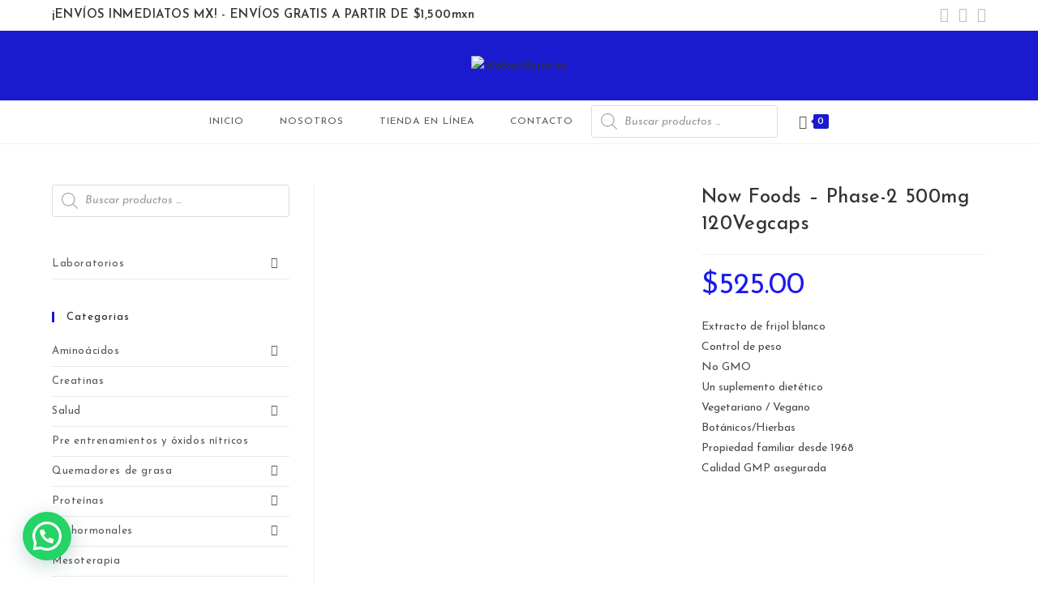

--- FILE ---
content_type: text/html; charset=UTF-8
request_url: https://wolvesnutrition.com/producto/now-foods-phase-2-500mg-120vegcaps/
body_size: 57626
content:
<!DOCTYPE html>
<html class="html" lang="es">
<head>
	<meta charset="UTF-8">
	<link rel="profile" href="https://gmpg.org/xfn/11">

					<script>document.documentElement.className = document.documentElement.className + ' yes-js js_active js'</script>
			<meta name='robots' content='index, follow, max-image-preview:large, max-snippet:-1, max-video-preview:-1' />
	<style>img:is([sizes="auto" i], [sizes^="auto," i]) { contain-intrinsic-size: 3000px 1500px }</style>
	<meta name="viewport" content="width=device-width, initial-scale=1"><script>window._wca = window._wca || [];</script>

	<!-- This site is optimized with the Yoast SEO plugin v26.4 - https://yoast.com/wordpress/plugins/seo/ -->
	<title>Now Foods - Phase-2 500mg 120Vegcaps - WolvesNutrition</title>
	<link rel="canonical" href="https://wolvesnutrition.com/producto/now-foods-phase-2-500mg-120vegcaps/" />
	<meta property="og:locale" content="es_ES" />
	<meta property="og:type" content="article" />
	<meta property="og:title" content="Now Foods - Phase-2 500mg 120Vegcaps - WolvesNutrition" />
	<meta property="og:description" content="Extracto de frijol blanco Control de peso No GMO Un suplemento dietético Vegetariano / Vegano Botánicos/Hierbas Propiedad familiar desde 1968 Calidad GMP asegurada" />
	<meta property="og:url" content="https://wolvesnutrition.com/producto/now-foods-phase-2-500mg-120vegcaps/" />
	<meta property="og:site_name" content="WolvesNutrition" />
	<meta property="article:publisher" content="https://www.facebook.com/WolvesNutrition/" />
	<meta property="article:modified_time" content="2023-01-09T00:36:16+00:00" />
	<meta property="og:image" content="https://wolvesnutrition.com/wp-content/uploads/2022/02/phase-2.jpg" />
	<meta property="og:image:width" content="800" />
	<meta property="og:image:height" content="800" />
	<meta property="og:image:type" content="image/jpeg" />
	<meta name="twitter:card" content="summary_large_image" />
	<meta name="twitter:label1" content="Tiempo de lectura" />
	<meta name="twitter:data1" content="1 minuto" />
	<script type="application/ld+json" class="yoast-schema-graph">{"@context":"https://schema.org","@graph":[{"@type":"WebPage","@id":"https://wolvesnutrition.com/producto/now-foods-phase-2-500mg-120vegcaps/","url":"https://wolvesnutrition.com/producto/now-foods-phase-2-500mg-120vegcaps/","name":"Now Foods - Phase-2 500mg 120Vegcaps - WolvesNutrition","isPartOf":{"@id":"https://wolvesnutrition.com/#website"},"primaryImageOfPage":{"@id":"https://wolvesnutrition.com/producto/now-foods-phase-2-500mg-120vegcaps/#primaryimage"},"image":{"@id":"https://wolvesnutrition.com/producto/now-foods-phase-2-500mg-120vegcaps/#primaryimage"},"thumbnailUrl":"https://wolvesnutrition.com/wp-content/uploads/2022/02/phase-2.jpg","datePublished":"2022-02-21T03:11:35+00:00","dateModified":"2023-01-09T00:36:16+00:00","breadcrumb":{"@id":"https://wolvesnutrition.com/producto/now-foods-phase-2-500mg-120vegcaps/#breadcrumb"},"inLanguage":"es","potentialAction":[{"@type":"ReadAction","target":["https://wolvesnutrition.com/producto/now-foods-phase-2-500mg-120vegcaps/"]}]},{"@type":"ImageObject","inLanguage":"es","@id":"https://wolvesnutrition.com/producto/now-foods-phase-2-500mg-120vegcaps/#primaryimage","url":"https://wolvesnutrition.com/wp-content/uploads/2022/02/phase-2.jpg","contentUrl":"https://wolvesnutrition.com/wp-content/uploads/2022/02/phase-2.jpg","width":800,"height":800,"caption":"Now Foods - Phase-2 500mg 120Vegcaps"},{"@type":"BreadcrumbList","@id":"https://wolvesnutrition.com/producto/now-foods-phase-2-500mg-120vegcaps/#breadcrumb","itemListElement":[{"@type":"ListItem","position":1,"name":"Portada","item":"https://wolvesnutrition.com/"},{"@type":"ListItem","position":2,"name":"Tienda en línea","item":"https://wolvesnutrition.com/shop/"},{"@type":"ListItem","position":3,"name":"Now Foods &#8211; Phase-2 500mg 120Vegcaps"}]},{"@type":"WebSite","@id":"https://wolvesnutrition.com/#website","url":"https://wolvesnutrition.com/","name":"WolvesNutrition","description":"Empresa, que se dedica a la importación directa, distribución y venta al por mayor y al detalle de suplementos nutricionales","publisher":{"@id":"https://wolvesnutrition.com/#organization"},"potentialAction":[{"@type":"SearchAction","target":{"@type":"EntryPoint","urlTemplate":"https://wolvesnutrition.com/?s={search_term_string}"},"query-input":{"@type":"PropertyValueSpecification","valueRequired":true,"valueName":"search_term_string"}}],"inLanguage":"es"},{"@type":"Organization","@id":"https://wolvesnutrition.com/#organization","name":"WolvesNutrition","url":"https://wolvesnutrition.com/","logo":{"@type":"ImageObject","inLanguage":"es","@id":"https://wolvesnutrition.com/#/schema/logo/image/","url":"https://wolvesnutrition.com/wp-content/uploads/2022/01/cropped-B_W01-e1642738515233.png","contentUrl":"https://wolvesnutrition.com/wp-content/uploads/2022/01/cropped-B_W01-e1642738515233.png","width":3000,"height":630,"caption":"WolvesNutrition"},"image":{"@id":"https://wolvesnutrition.com/#/schema/logo/image/"},"sameAs":["https://www.facebook.com/WolvesNutrition/","https://www.instagram.com/wn_mexico/?hl=es"]}]}</script>
	<!-- / Yoast SEO plugin. -->


<link rel='dns-prefetch' href='//stats.wp.com' />
<link rel='dns-prefetch' href='//www.googletagmanager.com' />
<link rel='dns-prefetch' href='//fonts.googleapis.com' />
<link rel="alternate" type="application/rss+xml" title="WolvesNutrition &raquo; Feed" href="https://wolvesnutrition.com/feed/" />
<link rel="alternate" type="application/rss+xml" title="WolvesNutrition &raquo; Feed de los comentarios" href="https://wolvesnutrition.com/comments/feed/" />
<link rel="alternate" type="application/rss+xml" title="WolvesNutrition &raquo; Comentario Now Foods &#8211; Phase-2 500mg 120Vegcaps del feed" href="https://wolvesnutrition.com/producto/now-foods-phase-2-500mg-120vegcaps/feed/" />
		<style>
			.lazyload,
			.lazyloading {
				max-width: 100%;
			}
		</style>
		<script>
window._wpemojiSettings = {"baseUrl":"https:\/\/s.w.org\/images\/core\/emoji\/16.0.1\/72x72\/","ext":".png","svgUrl":"https:\/\/s.w.org\/images\/core\/emoji\/16.0.1\/svg\/","svgExt":".svg","source":{"concatemoji":"https:\/\/wolvesnutrition.com\/wp-includes\/js\/wp-emoji-release.min.js?ver=6.8.3"}};
/*! This file is auto-generated */
!function(s,n){var o,i,e;function c(e){try{var t={supportTests:e,timestamp:(new Date).valueOf()};sessionStorage.setItem(o,JSON.stringify(t))}catch(e){}}function p(e,t,n){e.clearRect(0,0,e.canvas.width,e.canvas.height),e.fillText(t,0,0);var t=new Uint32Array(e.getImageData(0,0,e.canvas.width,e.canvas.height).data),a=(e.clearRect(0,0,e.canvas.width,e.canvas.height),e.fillText(n,0,0),new Uint32Array(e.getImageData(0,0,e.canvas.width,e.canvas.height).data));return t.every(function(e,t){return e===a[t]})}function u(e,t){e.clearRect(0,0,e.canvas.width,e.canvas.height),e.fillText(t,0,0);for(var n=e.getImageData(16,16,1,1),a=0;a<n.data.length;a++)if(0!==n.data[a])return!1;return!0}function f(e,t,n,a){switch(t){case"flag":return n(e,"\ud83c\udff3\ufe0f\u200d\u26a7\ufe0f","\ud83c\udff3\ufe0f\u200b\u26a7\ufe0f")?!1:!n(e,"\ud83c\udde8\ud83c\uddf6","\ud83c\udde8\u200b\ud83c\uddf6")&&!n(e,"\ud83c\udff4\udb40\udc67\udb40\udc62\udb40\udc65\udb40\udc6e\udb40\udc67\udb40\udc7f","\ud83c\udff4\u200b\udb40\udc67\u200b\udb40\udc62\u200b\udb40\udc65\u200b\udb40\udc6e\u200b\udb40\udc67\u200b\udb40\udc7f");case"emoji":return!a(e,"\ud83e\udedf")}return!1}function g(e,t,n,a){var r="undefined"!=typeof WorkerGlobalScope&&self instanceof WorkerGlobalScope?new OffscreenCanvas(300,150):s.createElement("canvas"),o=r.getContext("2d",{willReadFrequently:!0}),i=(o.textBaseline="top",o.font="600 32px Arial",{});return e.forEach(function(e){i[e]=t(o,e,n,a)}),i}function t(e){var t=s.createElement("script");t.src=e,t.defer=!0,s.head.appendChild(t)}"undefined"!=typeof Promise&&(o="wpEmojiSettingsSupports",i=["flag","emoji"],n.supports={everything:!0,everythingExceptFlag:!0},e=new Promise(function(e){s.addEventListener("DOMContentLoaded",e,{once:!0})}),new Promise(function(t){var n=function(){try{var e=JSON.parse(sessionStorage.getItem(o));if("object"==typeof e&&"number"==typeof e.timestamp&&(new Date).valueOf()<e.timestamp+604800&&"object"==typeof e.supportTests)return e.supportTests}catch(e){}return null}();if(!n){if("undefined"!=typeof Worker&&"undefined"!=typeof OffscreenCanvas&&"undefined"!=typeof URL&&URL.createObjectURL&&"undefined"!=typeof Blob)try{var e="postMessage("+g.toString()+"("+[JSON.stringify(i),f.toString(),p.toString(),u.toString()].join(",")+"));",a=new Blob([e],{type:"text/javascript"}),r=new Worker(URL.createObjectURL(a),{name:"wpTestEmojiSupports"});return void(r.onmessage=function(e){c(n=e.data),r.terminate(),t(n)})}catch(e){}c(n=g(i,f,p,u))}t(n)}).then(function(e){for(var t in e)n.supports[t]=e[t],n.supports.everything=n.supports.everything&&n.supports[t],"flag"!==t&&(n.supports.everythingExceptFlag=n.supports.everythingExceptFlag&&n.supports[t]);n.supports.everythingExceptFlag=n.supports.everythingExceptFlag&&!n.supports.flag,n.DOMReady=!1,n.readyCallback=function(){n.DOMReady=!0}}).then(function(){return e}).then(function(){var e;n.supports.everything||(n.readyCallback(),(e=n.source||{}).concatemoji?t(e.concatemoji):e.wpemoji&&e.twemoji&&(t(e.twemoji),t(e.wpemoji)))}))}((window,document),window._wpemojiSettings);
</script>

<link rel='stylesheet' id='acfwf-wc-cart-block-integration-css' href='https://wolvesnutrition.com/wp-content/plugins/advanced-coupons-for-woocommerce-free/dist/assets/index-467dde24.css?ver=1762914623' media='all' />
<link rel='stylesheet' id='acfwf-wc-checkout-block-integration-css' href='https://wolvesnutrition.com/wp-content/plugins/advanced-coupons-for-woocommerce-free/dist/assets/index-2a7d8588.css?ver=1762914623' media='all' />
<link rel='stylesheet' id='sbi_styles-css' href='https://wolvesnutrition.com/wp-content/plugins/instagram-feed/css/sbi-styles.min.css?ver=6.10.0' media='all' />
<style id='wp-emoji-styles-inline-css'>

	img.wp-smiley, img.emoji {
		display: inline !important;
		border: none !important;
		box-shadow: none !important;
		height: 1em !important;
		width: 1em !important;
		margin: 0 0.07em !important;
		vertical-align: -0.1em !important;
		background: none !important;
		padding: 0 !important;
	}
</style>
<link rel='stylesheet' id='wp-block-library-css' href='https://wolvesnutrition.com/wp-includes/css/dist/block-library/style.min.css?ver=6.8.3' media='all' />
<style id='wp-block-library-theme-inline-css'>
.wp-block-audio :where(figcaption){color:#555;font-size:13px;text-align:center}.is-dark-theme .wp-block-audio :where(figcaption){color:#ffffffa6}.wp-block-audio{margin:0 0 1em}.wp-block-code{border:1px solid #ccc;border-radius:4px;font-family:Menlo,Consolas,monaco,monospace;padding:.8em 1em}.wp-block-embed :where(figcaption){color:#555;font-size:13px;text-align:center}.is-dark-theme .wp-block-embed :where(figcaption){color:#ffffffa6}.wp-block-embed{margin:0 0 1em}.blocks-gallery-caption{color:#555;font-size:13px;text-align:center}.is-dark-theme .blocks-gallery-caption{color:#ffffffa6}:root :where(.wp-block-image figcaption){color:#555;font-size:13px;text-align:center}.is-dark-theme :root :where(.wp-block-image figcaption){color:#ffffffa6}.wp-block-image{margin:0 0 1em}.wp-block-pullquote{border-bottom:4px solid;border-top:4px solid;color:currentColor;margin-bottom:1.75em}.wp-block-pullquote cite,.wp-block-pullquote footer,.wp-block-pullquote__citation{color:currentColor;font-size:.8125em;font-style:normal;text-transform:uppercase}.wp-block-quote{border-left:.25em solid;margin:0 0 1.75em;padding-left:1em}.wp-block-quote cite,.wp-block-quote footer{color:currentColor;font-size:.8125em;font-style:normal;position:relative}.wp-block-quote:where(.has-text-align-right){border-left:none;border-right:.25em solid;padding-left:0;padding-right:1em}.wp-block-quote:where(.has-text-align-center){border:none;padding-left:0}.wp-block-quote.is-large,.wp-block-quote.is-style-large,.wp-block-quote:where(.is-style-plain){border:none}.wp-block-search .wp-block-search__label{font-weight:700}.wp-block-search__button{border:1px solid #ccc;padding:.375em .625em}:where(.wp-block-group.has-background){padding:1.25em 2.375em}.wp-block-separator.has-css-opacity{opacity:.4}.wp-block-separator{border:none;border-bottom:2px solid;margin-left:auto;margin-right:auto}.wp-block-separator.has-alpha-channel-opacity{opacity:1}.wp-block-separator:not(.is-style-wide):not(.is-style-dots){width:100px}.wp-block-separator.has-background:not(.is-style-dots){border-bottom:none;height:1px}.wp-block-separator.has-background:not(.is-style-wide):not(.is-style-dots){height:2px}.wp-block-table{margin:0 0 1em}.wp-block-table td,.wp-block-table th{word-break:normal}.wp-block-table :where(figcaption){color:#555;font-size:13px;text-align:center}.is-dark-theme .wp-block-table :where(figcaption){color:#ffffffa6}.wp-block-video :where(figcaption){color:#555;font-size:13px;text-align:center}.is-dark-theme .wp-block-video :where(figcaption){color:#ffffffa6}.wp-block-video{margin:0 0 1em}:root :where(.wp-block-template-part.has-background){margin-bottom:0;margin-top:0;padding:1.25em 2.375em}
</style>
<style id='classic-theme-styles-inline-css'>
/*! This file is auto-generated */
.wp-block-button__link{color:#fff;background-color:#32373c;border-radius:9999px;box-shadow:none;text-decoration:none;padding:calc(.667em + 2px) calc(1.333em + 2px);font-size:1.125em}.wp-block-file__button{background:#32373c;color:#fff;text-decoration:none}
</style>
<link rel='stylesheet' id='acfw-blocks-frontend-css' href='https://wolvesnutrition.com/wp-content/plugins/advanced-coupons-for-woocommerce-free/css/acfw-blocks-frontend.css?ver=4.7.0' media='all' />
<link rel='stylesheet' id='mediaelement-css' href='https://wolvesnutrition.com/wp-includes/js/mediaelement/mediaelementplayer-legacy.min.css?ver=4.2.17' media='all' />
<link rel='stylesheet' id='wp-mediaelement-css' href='https://wolvesnutrition.com/wp-includes/js/mediaelement/wp-mediaelement.min.css?ver=6.8.3' media='all' />
<style id='jetpack-sharing-buttons-style-inline-css'>
.jetpack-sharing-buttons__services-list{display:flex;flex-direction:row;flex-wrap:wrap;gap:0;list-style-type:none;margin:5px;padding:0}.jetpack-sharing-buttons__services-list.has-small-icon-size{font-size:12px}.jetpack-sharing-buttons__services-list.has-normal-icon-size{font-size:16px}.jetpack-sharing-buttons__services-list.has-large-icon-size{font-size:24px}.jetpack-sharing-buttons__services-list.has-huge-icon-size{font-size:36px}@media print{.jetpack-sharing-buttons__services-list{display:none!important}}.editor-styles-wrapper .wp-block-jetpack-sharing-buttons{gap:0;padding-inline-start:0}ul.jetpack-sharing-buttons__services-list.has-background{padding:1.25em 2.375em}
</style>
<style id='joinchat-button-style-inline-css'>
.wp-block-joinchat-button{border:none!important;text-align:center}.wp-block-joinchat-button figure{display:table;margin:0 auto;padding:0}.wp-block-joinchat-button figcaption{font:normal normal 400 .6em/2em var(--wp--preset--font-family--system-font,sans-serif);margin:0;padding:0}.wp-block-joinchat-button .joinchat-button__qr{background-color:#fff;border:6px solid #25d366;border-radius:30px;box-sizing:content-box;display:block;height:200px;margin:auto;overflow:hidden;padding:10px;width:200px}.wp-block-joinchat-button .joinchat-button__qr canvas,.wp-block-joinchat-button .joinchat-button__qr img{display:block;margin:auto}.wp-block-joinchat-button .joinchat-button__link{align-items:center;background-color:#25d366;border:6px solid #25d366;border-radius:30px;display:inline-flex;flex-flow:row nowrap;justify-content:center;line-height:1.25em;margin:0 auto;text-decoration:none}.wp-block-joinchat-button .joinchat-button__link:before{background:transparent var(--joinchat-ico) no-repeat center;background-size:100%;content:"";display:block;height:1.5em;margin:-.75em .75em -.75em 0;width:1.5em}.wp-block-joinchat-button figure+.joinchat-button__link{margin-top:10px}@media (orientation:landscape)and (min-height:481px),(orientation:portrait)and (min-width:481px){.wp-block-joinchat-button.joinchat-button--qr-only figure+.joinchat-button__link{display:none}}@media (max-width:480px),(orientation:landscape)and (max-height:480px){.wp-block-joinchat-button figure{display:none}}

</style>
<style id='global-styles-inline-css'>
:root{--wp--preset--aspect-ratio--square: 1;--wp--preset--aspect-ratio--4-3: 4/3;--wp--preset--aspect-ratio--3-4: 3/4;--wp--preset--aspect-ratio--3-2: 3/2;--wp--preset--aspect-ratio--2-3: 2/3;--wp--preset--aspect-ratio--16-9: 16/9;--wp--preset--aspect-ratio--9-16: 9/16;--wp--preset--color--black: #000000;--wp--preset--color--cyan-bluish-gray: #abb8c3;--wp--preset--color--white: #ffffff;--wp--preset--color--pale-pink: #f78da7;--wp--preset--color--vivid-red: #cf2e2e;--wp--preset--color--luminous-vivid-orange: #ff6900;--wp--preset--color--luminous-vivid-amber: #fcb900;--wp--preset--color--light-green-cyan: #7bdcb5;--wp--preset--color--vivid-green-cyan: #00d084;--wp--preset--color--pale-cyan-blue: #8ed1fc;--wp--preset--color--vivid-cyan-blue: #0693e3;--wp--preset--color--vivid-purple: #9b51e0;--wp--preset--gradient--vivid-cyan-blue-to-vivid-purple: linear-gradient(135deg,rgba(6,147,227,1) 0%,rgb(155,81,224) 100%);--wp--preset--gradient--light-green-cyan-to-vivid-green-cyan: linear-gradient(135deg,rgb(122,220,180) 0%,rgb(0,208,130) 100%);--wp--preset--gradient--luminous-vivid-amber-to-luminous-vivid-orange: linear-gradient(135deg,rgba(252,185,0,1) 0%,rgba(255,105,0,1) 100%);--wp--preset--gradient--luminous-vivid-orange-to-vivid-red: linear-gradient(135deg,rgba(255,105,0,1) 0%,rgb(207,46,46) 100%);--wp--preset--gradient--very-light-gray-to-cyan-bluish-gray: linear-gradient(135deg,rgb(238,238,238) 0%,rgb(169,184,195) 100%);--wp--preset--gradient--cool-to-warm-spectrum: linear-gradient(135deg,rgb(74,234,220) 0%,rgb(151,120,209) 20%,rgb(207,42,186) 40%,rgb(238,44,130) 60%,rgb(251,105,98) 80%,rgb(254,248,76) 100%);--wp--preset--gradient--blush-light-purple: linear-gradient(135deg,rgb(255,206,236) 0%,rgb(152,150,240) 100%);--wp--preset--gradient--blush-bordeaux: linear-gradient(135deg,rgb(254,205,165) 0%,rgb(254,45,45) 50%,rgb(107,0,62) 100%);--wp--preset--gradient--luminous-dusk: linear-gradient(135deg,rgb(255,203,112) 0%,rgb(199,81,192) 50%,rgb(65,88,208) 100%);--wp--preset--gradient--pale-ocean: linear-gradient(135deg,rgb(255,245,203) 0%,rgb(182,227,212) 50%,rgb(51,167,181) 100%);--wp--preset--gradient--electric-grass: linear-gradient(135deg,rgb(202,248,128) 0%,rgb(113,206,126) 100%);--wp--preset--gradient--midnight: linear-gradient(135deg,rgb(2,3,129) 0%,rgb(40,116,252) 100%);--wp--preset--font-size--small: 13px;--wp--preset--font-size--medium: 20px;--wp--preset--font-size--large: 36px;--wp--preset--font-size--x-large: 42px;--wp--preset--spacing--20: 0.44rem;--wp--preset--spacing--30: 0.67rem;--wp--preset--spacing--40: 1rem;--wp--preset--spacing--50: 1.5rem;--wp--preset--spacing--60: 2.25rem;--wp--preset--spacing--70: 3.38rem;--wp--preset--spacing--80: 5.06rem;--wp--preset--shadow--natural: 6px 6px 9px rgba(0, 0, 0, 0.2);--wp--preset--shadow--deep: 12px 12px 50px rgba(0, 0, 0, 0.4);--wp--preset--shadow--sharp: 6px 6px 0px rgba(0, 0, 0, 0.2);--wp--preset--shadow--outlined: 6px 6px 0px -3px rgba(255, 255, 255, 1), 6px 6px rgba(0, 0, 0, 1);--wp--preset--shadow--crisp: 6px 6px 0px rgba(0, 0, 0, 1);}:where(.is-layout-flex){gap: 0.5em;}:where(.is-layout-grid){gap: 0.5em;}body .is-layout-flex{display: flex;}.is-layout-flex{flex-wrap: wrap;align-items: center;}.is-layout-flex > :is(*, div){margin: 0;}body .is-layout-grid{display: grid;}.is-layout-grid > :is(*, div){margin: 0;}:where(.wp-block-columns.is-layout-flex){gap: 2em;}:where(.wp-block-columns.is-layout-grid){gap: 2em;}:where(.wp-block-post-template.is-layout-flex){gap: 1.25em;}:where(.wp-block-post-template.is-layout-grid){gap: 1.25em;}.has-black-color{color: var(--wp--preset--color--black) !important;}.has-cyan-bluish-gray-color{color: var(--wp--preset--color--cyan-bluish-gray) !important;}.has-white-color{color: var(--wp--preset--color--white) !important;}.has-pale-pink-color{color: var(--wp--preset--color--pale-pink) !important;}.has-vivid-red-color{color: var(--wp--preset--color--vivid-red) !important;}.has-luminous-vivid-orange-color{color: var(--wp--preset--color--luminous-vivid-orange) !important;}.has-luminous-vivid-amber-color{color: var(--wp--preset--color--luminous-vivid-amber) !important;}.has-light-green-cyan-color{color: var(--wp--preset--color--light-green-cyan) !important;}.has-vivid-green-cyan-color{color: var(--wp--preset--color--vivid-green-cyan) !important;}.has-pale-cyan-blue-color{color: var(--wp--preset--color--pale-cyan-blue) !important;}.has-vivid-cyan-blue-color{color: var(--wp--preset--color--vivid-cyan-blue) !important;}.has-vivid-purple-color{color: var(--wp--preset--color--vivid-purple) !important;}.has-black-background-color{background-color: var(--wp--preset--color--black) !important;}.has-cyan-bluish-gray-background-color{background-color: var(--wp--preset--color--cyan-bluish-gray) !important;}.has-white-background-color{background-color: var(--wp--preset--color--white) !important;}.has-pale-pink-background-color{background-color: var(--wp--preset--color--pale-pink) !important;}.has-vivid-red-background-color{background-color: var(--wp--preset--color--vivid-red) !important;}.has-luminous-vivid-orange-background-color{background-color: var(--wp--preset--color--luminous-vivid-orange) !important;}.has-luminous-vivid-amber-background-color{background-color: var(--wp--preset--color--luminous-vivid-amber) !important;}.has-light-green-cyan-background-color{background-color: var(--wp--preset--color--light-green-cyan) !important;}.has-vivid-green-cyan-background-color{background-color: var(--wp--preset--color--vivid-green-cyan) !important;}.has-pale-cyan-blue-background-color{background-color: var(--wp--preset--color--pale-cyan-blue) !important;}.has-vivid-cyan-blue-background-color{background-color: var(--wp--preset--color--vivid-cyan-blue) !important;}.has-vivid-purple-background-color{background-color: var(--wp--preset--color--vivid-purple) !important;}.has-black-border-color{border-color: var(--wp--preset--color--black) !important;}.has-cyan-bluish-gray-border-color{border-color: var(--wp--preset--color--cyan-bluish-gray) !important;}.has-white-border-color{border-color: var(--wp--preset--color--white) !important;}.has-pale-pink-border-color{border-color: var(--wp--preset--color--pale-pink) !important;}.has-vivid-red-border-color{border-color: var(--wp--preset--color--vivid-red) !important;}.has-luminous-vivid-orange-border-color{border-color: var(--wp--preset--color--luminous-vivid-orange) !important;}.has-luminous-vivid-amber-border-color{border-color: var(--wp--preset--color--luminous-vivid-amber) !important;}.has-light-green-cyan-border-color{border-color: var(--wp--preset--color--light-green-cyan) !important;}.has-vivid-green-cyan-border-color{border-color: var(--wp--preset--color--vivid-green-cyan) !important;}.has-pale-cyan-blue-border-color{border-color: var(--wp--preset--color--pale-cyan-blue) !important;}.has-vivid-cyan-blue-border-color{border-color: var(--wp--preset--color--vivid-cyan-blue) !important;}.has-vivid-purple-border-color{border-color: var(--wp--preset--color--vivid-purple) !important;}.has-vivid-cyan-blue-to-vivid-purple-gradient-background{background: var(--wp--preset--gradient--vivid-cyan-blue-to-vivid-purple) !important;}.has-light-green-cyan-to-vivid-green-cyan-gradient-background{background: var(--wp--preset--gradient--light-green-cyan-to-vivid-green-cyan) !important;}.has-luminous-vivid-amber-to-luminous-vivid-orange-gradient-background{background: var(--wp--preset--gradient--luminous-vivid-amber-to-luminous-vivid-orange) !important;}.has-luminous-vivid-orange-to-vivid-red-gradient-background{background: var(--wp--preset--gradient--luminous-vivid-orange-to-vivid-red) !important;}.has-very-light-gray-to-cyan-bluish-gray-gradient-background{background: var(--wp--preset--gradient--very-light-gray-to-cyan-bluish-gray) !important;}.has-cool-to-warm-spectrum-gradient-background{background: var(--wp--preset--gradient--cool-to-warm-spectrum) !important;}.has-blush-light-purple-gradient-background{background: var(--wp--preset--gradient--blush-light-purple) !important;}.has-blush-bordeaux-gradient-background{background: var(--wp--preset--gradient--blush-bordeaux) !important;}.has-luminous-dusk-gradient-background{background: var(--wp--preset--gradient--luminous-dusk) !important;}.has-pale-ocean-gradient-background{background: var(--wp--preset--gradient--pale-ocean) !important;}.has-electric-grass-gradient-background{background: var(--wp--preset--gradient--electric-grass) !important;}.has-midnight-gradient-background{background: var(--wp--preset--gradient--midnight) !important;}.has-small-font-size{font-size: var(--wp--preset--font-size--small) !important;}.has-medium-font-size{font-size: var(--wp--preset--font-size--medium) !important;}.has-large-font-size{font-size: var(--wp--preset--font-size--large) !important;}.has-x-large-font-size{font-size: var(--wp--preset--font-size--x-large) !important;}
:where(.wp-block-post-template.is-layout-flex){gap: 1.25em;}:where(.wp-block-post-template.is-layout-grid){gap: 1.25em;}
:where(.wp-block-columns.is-layout-flex){gap: 2em;}:where(.wp-block-columns.is-layout-grid){gap: 2em;}
:root :where(.wp-block-pullquote){font-size: 1.5em;line-height: 1.6;}
</style>
<link rel='stylesheet' id='photoswipe-css' href='https://wolvesnutrition.com/wp-content/plugins/woocommerce/assets/css/photoswipe/photoswipe.min.css?ver=10.3.5' media='all' />
<link rel='stylesheet' id='photoswipe-default-skin-css' href='https://wolvesnutrition.com/wp-content/plugins/woocommerce/assets/css/photoswipe/default-skin/default-skin.min.css?ver=10.3.5' media='all' />
<style id='woocommerce-inline-inline-css'>
.woocommerce form .form-row .required { visibility: visible; }
</style>
<link rel='stylesheet' id='jquery-selectBox-css' href='https://wolvesnutrition.com/wp-content/plugins/yith-woocommerce-wishlist/assets/css/jquery.selectBox.css?ver=1.2.0' media='all' />
<link rel='stylesheet' id='woocommerce_prettyPhoto_css-css' href='//wolvesnutrition.com/wp-content/plugins/woocommerce/assets/css/prettyPhoto.css?ver=3.1.6' media='all' />
<link rel='stylesheet' id='yith-wcwl-main-css' href='https://wolvesnutrition.com/wp-content/plugins/yith-woocommerce-wishlist/assets/css/style.css?ver=4.10.2' media='all' />
<style id='yith-wcwl-main-inline-css'>
 :root { --rounded-corners-radius: 16px; --add-to-cart-rounded-corners-radius: 16px; --color-headers-background: #F4F4F4; --feedback-duration: 3s } 
 :root { --rounded-corners-radius: 16px; --add-to-cart-rounded-corners-radius: 16px; --color-headers-background: #F4F4F4; --feedback-duration: 3s } 
</style>
<link rel='stylesheet' id='yith-wcwl-theme-css' href='https://wolvesnutrition.com/wp-content/plugins/yith-woocommerce-wishlist/assets/css/themes/oceanwp.css?ver=4.10.2' media='all' />
<link rel='stylesheet' id='brands-styles-css' href='https://wolvesnutrition.com/wp-content/plugins/woocommerce/assets/css/brands.css?ver=10.3.5' media='all' />
<link rel='stylesheet' id='dgwt-wcas-style-css' href='https://wolvesnutrition.com/wp-content/plugins/ajax-search-for-woocommerce/assets/css/style.min.css?ver=1.32.0' media='all' />
<link rel='stylesheet' id='oceanwp-woo-mini-cart-css' href='https://wolvesnutrition.com/wp-content/themes/oceanwp/assets/css/woo/woo-mini-cart.min.css?ver=6.8.3' media='all' />
<link rel='stylesheet' id='font-awesome-css' href='https://wolvesnutrition.com/wp-content/themes/oceanwp/assets/fonts/fontawesome/css/all.min.css?ver=6.7.2' media='all' />
<style id='font-awesome-inline-css'>
[data-font="FontAwesome"]:before {font-family: 'FontAwesome' !important;content: attr(data-icon) !important;speak: none !important;font-weight: normal !important;font-variant: normal !important;text-transform: none !important;line-height: 1 !important;font-style: normal !important;-webkit-font-smoothing: antialiased !important;-moz-osx-font-smoothing: grayscale !important;}
</style>
<link rel='stylesheet' id='simple-line-icons-css' href='https://wolvesnutrition.com/wp-content/themes/oceanwp/assets/css/third/simple-line-icons.min.css?ver=2.4.0' media='all' />
<link rel='stylesheet' id='oceanwp-style-css' href='https://wolvesnutrition.com/wp-content/themes/oceanwp/assets/css/style.min.css?ver=4.1.3' media='all' />
<style id='oceanwp-style-inline-css'>
div.wpforms-container-full .wpforms-form input[type=submit]:hover,
			div.wpforms-container-full .wpforms-form input[type=submit]:focus,
			div.wpforms-container-full .wpforms-form input[type=submit]:active,
			div.wpforms-container-full .wpforms-form button[type=submit]:hover,
			div.wpforms-container-full .wpforms-form button[type=submit]:focus,
			div.wpforms-container-full .wpforms-form button[type=submit]:active,
			div.wpforms-container-full .wpforms-form .wpforms-page-button:hover,
			div.wpforms-container-full .wpforms-form .wpforms-page-button:active,
			div.wpforms-container-full .wpforms-form .wpforms-page-button:focus {
				border: none;
			}
</style>
<link rel='stylesheet' id='oceanwp-google-font-josefin-sans-css' href='//fonts.googleapis.com/css?family=Josefin+Sans%3A100%2C200%2C300%2C400%2C500%2C600%2C700%2C800%2C900%2C100i%2C200i%2C300i%2C400i%2C500i%2C600i%2C700i%2C800i%2C900i&#038;subset=latin&#038;display=swap&#038;ver=6.8.3' media='all' />
<link rel='stylesheet' id='oceanwp-woocommerce-css' href='https://wolvesnutrition.com/wp-content/themes/oceanwp/assets/css/woo/woocommerce.min.css?ver=6.8.3' media='all' />
<link rel='stylesheet' id='oceanwp-woo-star-font-css' href='https://wolvesnutrition.com/wp-content/themes/oceanwp/assets/css/woo/woo-star-font.min.css?ver=6.8.3' media='all' />
<link rel='stylesheet' id='oceanwp-woo-quick-view-css' href='https://wolvesnutrition.com/wp-content/themes/oceanwp/assets/css/woo/woo-quick-view.min.css?ver=6.8.3' media='all' />
<link rel='stylesheet' id='oceanwp-wishlist-css' href='https://wolvesnutrition.com/wp-content/themes/oceanwp/assets/css/woo/wishlist.min.css?ver=6.8.3' media='all' />
<link rel='stylesheet' id='oceanwp-woo-floating-bar-css' href='https://wolvesnutrition.com/wp-content/themes/oceanwp/assets/css/woo/woo-floating-bar.min.css?ver=6.8.3' media='all' />
<link rel='stylesheet' id='oe-widgets-style-css' href='https://wolvesnutrition.com/wp-content/plugins/ocean-extra/assets/css/widgets.css?ver=6.8.3' media='all' />
<link rel='stylesheet' id='ops-product-share-style-css' href='https://wolvesnutrition.com/wp-content/plugins/ocean-product-sharing/assets/css/style.min.css?ver=6.8.3' media='all' />
<link rel='stylesheet' id='oss-social-share-style-css' href='https://wolvesnutrition.com/wp-content/plugins/ocean-social-sharing/assets/css/style.min.css?ver=6.8.3' media='all' />
<style id='joinchat-head-inline-css'>
.joinchat{--ch:142;--cs:70%;--cl:49%;--bw:1}:root{--joinchat-ico:url("data:image/svg+xml;charset=utf-8,%3Csvg xmlns='http://www.w3.org/2000/svg' viewBox='0 0 24 24'%3E%3Cpath fill='%23fff' d='M3.516 3.516c4.686-4.686 12.284-4.686 16.97 0s4.686 12.283 0 16.97a12 12 0 0 1-13.754 2.299l-5.814.735a.392.392 0 0 1-.438-.44l.748-5.788A12 12 0 0 1 3.517 3.517zm3.61 17.043.3.158a9.85 9.85 0 0 0 11.534-1.758c3.843-3.843 3.843-10.074 0-13.918s-10.075-3.843-13.918 0a9.85 9.85 0 0 0-1.747 11.554l.16.303-.51 3.942a.196.196 0 0 0 .219.22zm6.534-7.003-.933 1.164a9.84 9.84 0 0 1-3.497-3.495l1.166-.933a.79.79 0 0 0 .23-.94L9.561 6.96a.79.79 0 0 0-.924-.445l-2.023.524a.797.797 0 0 0-.588.88 11.754 11.754 0 0 0 10.005 10.005.797.797 0 0 0 .88-.587l.525-2.023a.79.79 0 0 0-.445-.923L14.6 13.327a.79.79 0 0 0-.94.23z'/%3E%3C/svg%3E")}.joinchat{--sep:20px;--bottom:var(--sep);--s:60px;--h:calc(var(--s)/2);display:block;transform:scale3d(1,1,1);position:fixed;z-index:9000;right:var(--sep);bottom:var(--bottom)}.joinchat *{box-sizing:border-box}.joinchat__qr,.joinchat__chatbox{display:none}.joinchat__tooltip{opacity:0}.joinchat__button{position:absolute;z-index:2;bottom:8px;right:8px;height:var(--s);width:var(--s);background:#25d366 var(--joinchat-ico,none)center / 60% no-repeat;color:inherit;border-radius:50%;box-shadow:1px 6px 24px 0 rgba(7,94,84,0.24)}.joinchat--left{right:auto;left:var(--sep)}.joinchat--left .joinchat__button{right:auto;left:8px}.joinchat__button__ico{position:absolute;inset:0;display:flex;border-radius:50%;overflow:hidden;color:hsl(0deg 0% clamp(0%,var(--bw)*1000%,100%) / clamp(70%,var(--bw)*1000%,100%)) !important}.joinchat__button__ico svg{width:var(--ico-size,100%);height:var(--ico-size,100%);margin:calc((100% - var(--ico-size,100%))/2)}.joinchat__button:has(.joinchat__button__ico){background:hsl(var(--ch)var(--cs)var(--cl));box-shadow:1px 6px 24px 0 hsl(var(--ch)var(--cs)calc(var(--cl) - 10%) / 24%)}.joinchat__button:has(.joinchat__button__ico):hover,.joinchat__button:has(.joinchat__button__ico):active{background:hsl(var(--ch)var(--cs)calc(var(--cl) + 20%))}.joinchat__button__image{position:absolute;inset:1px;border-radius:50%;overflow:hidden;opacity:0}.joinchat__button__image img,.joinchat__button__image video{display:block;width:100%;height:100%;object-fit:cover;object-position:center}.joinchat--img .joinchat__button__image{opacity:1;animation:none}@media(orientation:portrait)and(width>=481px),(orientation:landscape)and(height>=481px){.joinchat--mobile{display:none !important}}@media(width <=480px),(orientation:landscape)and(height <=480px){.joinchat{--sep:6px}}
</style>
<script type="text/template" id="tmpl-variation-template">
	<div class="woocommerce-variation-description">{{{ data.variation.variation_description }}}</div>
	<div class="woocommerce-variation-price">{{{ data.variation.price_html }}}</div>
	<div class="woocommerce-variation-availability">{{{ data.variation.availability_html }}}</div>
</script>
<script type="text/template" id="tmpl-unavailable-variation-template">
	<p role="alert">Lo siento, este producto no está disponible. Por favor, elige otra combinación.</p>
</script>
<script src="https://wolvesnutrition.com/wp-includes/js/jquery/jquery.min.js?ver=3.7.1" id="jquery-core-js"></script>
<script src="https://wolvesnutrition.com/wp-includes/js/jquery/jquery-migrate.min.js?ver=3.4.1" id="jquery-migrate-js"></script>
<script src="https://wolvesnutrition.com/wp-content/plugins/woocommerce/assets/js/jquery-blockui/jquery.blockUI.min.js?ver=2.7.0-wc.10.3.5" id="wc-jquery-blockui-js" data-wp-strategy="defer"></script>
<script id="wc-add-to-cart-js-extra">
var wc_add_to_cart_params = {"ajax_url":"\/wp-admin\/admin-ajax.php","wc_ajax_url":"\/?wc-ajax=%%endpoint%%","i18n_view_cart":"Ver carrito","cart_url":"https:\/\/wolvesnutrition.com\/cart\/","is_cart":"","cart_redirect_after_add":"no"};
</script>
<script src="https://wolvesnutrition.com/wp-content/plugins/woocommerce/assets/js/frontend/add-to-cart.min.js?ver=10.3.5" id="wc-add-to-cart-js" defer data-wp-strategy="defer"></script>
<script src="https://wolvesnutrition.com/wp-content/plugins/woocommerce/assets/js/zoom/jquery.zoom.min.js?ver=1.7.21-wc.10.3.5" id="wc-zoom-js" defer data-wp-strategy="defer"></script>
<script src="https://wolvesnutrition.com/wp-content/plugins/woocommerce/assets/js/flexslider/jquery.flexslider.min.js?ver=2.7.2-wc.10.3.5" id="wc-flexslider-js" defer data-wp-strategy="defer"></script>
<script src="https://wolvesnutrition.com/wp-content/plugins/woocommerce/assets/js/photoswipe/photoswipe.min.js?ver=4.1.1-wc.10.3.5" id="wc-photoswipe-js" defer data-wp-strategy="defer"></script>
<script src="https://wolvesnutrition.com/wp-content/plugins/woocommerce/assets/js/photoswipe/photoswipe-ui-default.min.js?ver=4.1.1-wc.10.3.5" id="wc-photoswipe-ui-default-js" defer data-wp-strategy="defer"></script>
<script id="wc-single-product-js-extra">
var wc_single_product_params = {"i18n_required_rating_text":"Por favor elige una puntuaci\u00f3n","i18n_rating_options":["1 de 5 estrellas","2 de 5 estrellas","3 de 5 estrellas","4 de 5 estrellas","5 de 5 estrellas"],"i18n_product_gallery_trigger_text":"Ver galer\u00eda de im\u00e1genes a pantalla completa","review_rating_required":"yes","flexslider":{"rtl":false,"animation":"slide","smoothHeight":true,"directionNav":false,"controlNav":"thumbnails","slideshow":false,"animationSpeed":500,"animationLoop":false,"allowOneSlide":false},"zoom_enabled":"1","zoom_options":[],"photoswipe_enabled":"1","photoswipe_options":{"shareEl":false,"closeOnScroll":false,"history":false,"hideAnimationDuration":0,"showAnimationDuration":0},"flexslider_enabled":"1"};
</script>
<script src="https://wolvesnutrition.com/wp-content/plugins/woocommerce/assets/js/frontend/single-product.min.js?ver=10.3.5" id="wc-single-product-js" defer data-wp-strategy="defer"></script>
<script src="https://wolvesnutrition.com/wp-content/plugins/woocommerce/assets/js/js-cookie/js.cookie.min.js?ver=2.1.4-wc.10.3.5" id="wc-js-cookie-js" data-wp-strategy="defer"></script>
<script src="https://stats.wp.com/s-202548.js" id="woocommerce-analytics-js" defer data-wp-strategy="defer"></script>

<!-- Fragmento de código de la etiqueta de Google (gtag.js) añadida por Site Kit -->
<!-- Fragmento de código de Google Analytics añadido por Site Kit -->
<script src="https://www.googletagmanager.com/gtag/js?id=GT-PBNG3FR6" id="google_gtagjs-js" async></script>
<script id="google_gtagjs-js-after">
window.dataLayer = window.dataLayer || [];function gtag(){dataLayer.push(arguments);}
gtag("set","linker",{"domains":["wolvesnutrition.com"]});
gtag("js", new Date());
gtag("set", "developer_id.dZTNiMT", true);
gtag("config", "GT-PBNG3FR6");
 window._googlesitekit = window._googlesitekit || {}; window._googlesitekit.throttledEvents = []; window._googlesitekit.gtagEvent = (name, data) => { var key = JSON.stringify( { name, data } ); if ( !! window._googlesitekit.throttledEvents[ key ] ) { return; } window._googlesitekit.throttledEvents[ key ] = true; setTimeout( () => { delete window._googlesitekit.throttledEvents[ key ]; }, 5 ); gtag( "event", name, { ...data, event_source: "site-kit" } ); };
</script>
<script src="https://wolvesnutrition.com/wp-includes/js/underscore.min.js?ver=1.13.7" id="underscore-js"></script>
<script id="wp-util-js-extra">
var _wpUtilSettings = {"ajax":{"url":"\/wp-admin\/admin-ajax.php"}};
</script>
<script src="https://wolvesnutrition.com/wp-includes/js/wp-util.min.js?ver=6.8.3" id="wp-util-js"></script>
<script id="wc-add-to-cart-variation-js-extra">
var wc_add_to_cart_variation_params = {"wc_ajax_url":"\/?wc-ajax=%%endpoint%%","i18n_no_matching_variations_text":"Lo siento, no hay productos que igualen tu selecci\u00f3n. Por favor, escoge una combinaci\u00f3n diferente.","i18n_make_a_selection_text":"Elige las opciones del producto antes de a\u00f1adir este producto a tu carrito.","i18n_unavailable_text":"Lo siento, este producto no est\u00e1 disponible. Por favor, elige otra combinaci\u00f3n.","i18n_reset_alert_text":"Se ha restablecido tu selecci\u00f3n. Por favor, elige alguna opci\u00f3n del producto antes de poder a\u00f1adir este producto a tu carrito."};
</script>
<script src="https://wolvesnutrition.com/wp-content/plugins/woocommerce/assets/js/frontend/add-to-cart-variation.min.js?ver=10.3.5" id="wc-add-to-cart-variation-js" defer data-wp-strategy="defer"></script>
<script id="wc-cart-fragments-js-extra">
var wc_cart_fragments_params = {"ajax_url":"\/wp-admin\/admin-ajax.php","wc_ajax_url":"\/?wc-ajax=%%endpoint%%","cart_hash_key":"wc_cart_hash_5eede007f242ac519c900a6525ad9aec","fragment_name":"wc_fragments_5eede007f242ac519c900a6525ad9aec","request_timeout":"5000"};
</script>
<script src="https://wolvesnutrition.com/wp-content/plugins/woocommerce/assets/js/frontend/cart-fragments.min.js?ver=10.3.5" id="wc-cart-fragments-js" defer data-wp-strategy="defer"></script>
<link rel="https://api.w.org/" href="https://wolvesnutrition.com/wp-json/" /><link rel="alternate" title="JSON" type="application/json" href="https://wolvesnutrition.com/wp-json/wp/v2/product/9804" /><link rel="EditURI" type="application/rsd+xml" title="RSD" href="https://wolvesnutrition.com/xmlrpc.php?rsd" />
<meta name="generator" content="WordPress 6.8.3" />
<meta name="generator" content="WooCommerce 10.3.5" />
<link rel='shortlink' href='https://wolvesnutrition.com/?p=9804' />
<link rel="alternate" title="oEmbed (JSON)" type="application/json+oembed" href="https://wolvesnutrition.com/wp-json/oembed/1.0/embed?url=https%3A%2F%2Fwolvesnutrition.com%2Fproducto%2Fnow-foods-phase-2-500mg-120vegcaps%2F" />
<link rel="alternate" title="oEmbed (XML)" type="text/xml+oembed" href="https://wolvesnutrition.com/wp-json/oembed/1.0/embed?url=https%3A%2F%2Fwolvesnutrition.com%2Fproducto%2Fnow-foods-phase-2-500mg-120vegcaps%2F&#038;format=xml" />
<meta name="generator" content="Site Kit by Google 1.166.0" />	<style>img#wpstats{display:none}</style>
				<script>
			document.documentElement.className = document.documentElement.className.replace('no-js', 'js');
		</script>
				<style>
			.no-js img.lazyload {
				display: none;
			}

			figure.wp-block-image img.lazyloading {
				min-width: 150px;
			}

			.lazyload,
			.lazyloading {
				--smush-placeholder-width: 100px;
				--smush-placeholder-aspect-ratio: 1/1;
				width: var(--smush-image-width, var(--smush-placeholder-width)) !important;
				aspect-ratio: var(--smush-image-aspect-ratio, var(--smush-placeholder-aspect-ratio)) !important;
			}

						.lazyload, .lazyloading {
				opacity: 0;
			}

			.lazyloaded {
				opacity: 1;
				transition: opacity 400ms;
				transition-delay: 0ms;
			}

					</style>
				<style>
			.dgwt-wcas-ico-magnifier,.dgwt-wcas-ico-magnifier-handler{max-width:20px}.dgwt-wcas-search-wrapp{max-width:600px}		</style>
				<style>
			#site-header.medium-header #medium-searchform > form {
				display: none;
			}
		</style>
		<!-- Google site verification - Google for WooCommerce -->
<meta name="google-site-verification" content="WBZpT2of918F7FiVIxXYjG2nSgMBdJ5_BCrDtcKql0s" />
	<noscript><style>.woocommerce-product-gallery{ opacity: 1 !important; }</style></noscript>
	<meta name="generator" content="Elementor 3.33.2; features: additional_custom_breakpoints; settings: css_print_method-external, google_font-enabled, font_display-auto">
			<style>
				.e-con.e-parent:nth-of-type(n+4):not(.e-lazyloaded):not(.e-no-lazyload),
				.e-con.e-parent:nth-of-type(n+4):not(.e-lazyloaded):not(.e-no-lazyload) * {
					background-image: none !important;
				}
				@media screen and (max-height: 1024px) {
					.e-con.e-parent:nth-of-type(n+3):not(.e-lazyloaded):not(.e-no-lazyload),
					.e-con.e-parent:nth-of-type(n+3):not(.e-lazyloaded):not(.e-no-lazyload) * {
						background-image: none !important;
					}
				}
				@media screen and (max-height: 640px) {
					.e-con.e-parent:nth-of-type(n+2):not(.e-lazyloaded):not(.e-no-lazyload),
					.e-con.e-parent:nth-of-type(n+2):not(.e-lazyloaded):not(.e-no-lazyload) * {
						background-image: none !important;
					}
				}
			</style>
			<meta name="generator" content="Powered by Slider Revolution 6.5.9 - responsive, Mobile-Friendly Slider Plugin for WordPress with comfortable drag and drop interface." />
<link rel="modulepreload" href="https://wolvesnutrition.com/wp-content/plugins/advanced-coupons-for-woocommerce-free/dist/common/NoticesPlugin.4b31c3cc.js"  /><link rel="modulepreload" href="https://wolvesnutrition.com/wp-content/plugins/advanced-coupons-for-woocommerce-free/dist/common/NoticesPlugin.4b31c3cc.js"  /><link rel="icon" href="https://wolvesnutrition.com/wp-content/uploads/2022/01/cropped-B_W03-scaled-1-32x32.jpg" sizes="32x32" />
<link rel="icon" href="https://wolvesnutrition.com/wp-content/uploads/2022/01/cropped-B_W03-scaled-1-192x192.jpg" sizes="192x192" />
<link rel="apple-touch-icon" href="https://wolvesnutrition.com/wp-content/uploads/2022/01/cropped-B_W03-scaled-1-180x180.jpg" />
<meta name="msapplication-TileImage" content="https://wolvesnutrition.com/wp-content/uploads/2022/01/cropped-B_W03-scaled-1-270x270.jpg" />
<script type="text/javascript">function setREVStartSize(e){
			//window.requestAnimationFrame(function() {				 
				window.RSIW = window.RSIW===undefined ? window.innerWidth : window.RSIW;	
				window.RSIH = window.RSIH===undefined ? window.innerHeight : window.RSIH;	
				try {								
					var pw = document.getElementById(e.c).parentNode.offsetWidth,
						newh;
					pw = pw===0 || isNaN(pw) ? window.RSIW : pw;
					e.tabw = e.tabw===undefined ? 0 : parseInt(e.tabw);
					e.thumbw = e.thumbw===undefined ? 0 : parseInt(e.thumbw);
					e.tabh = e.tabh===undefined ? 0 : parseInt(e.tabh);
					e.thumbh = e.thumbh===undefined ? 0 : parseInt(e.thumbh);
					e.tabhide = e.tabhide===undefined ? 0 : parseInt(e.tabhide);
					e.thumbhide = e.thumbhide===undefined ? 0 : parseInt(e.thumbhide);
					e.mh = e.mh===undefined || e.mh=="" || e.mh==="auto" ? 0 : parseInt(e.mh,0);		
					if(e.layout==="fullscreen" || e.l==="fullscreen") 						
						newh = Math.max(e.mh,window.RSIH);					
					else{					
						e.gw = Array.isArray(e.gw) ? e.gw : [e.gw];
						for (var i in e.rl) if (e.gw[i]===undefined || e.gw[i]===0) e.gw[i] = e.gw[i-1];					
						e.gh = e.el===undefined || e.el==="" || (Array.isArray(e.el) && e.el.length==0)? e.gh : e.el;
						e.gh = Array.isArray(e.gh) ? e.gh : [e.gh];
						for (var i in e.rl) if (e.gh[i]===undefined || e.gh[i]===0) e.gh[i] = e.gh[i-1];
											
						var nl = new Array(e.rl.length),
							ix = 0,						
							sl;					
						e.tabw = e.tabhide>=pw ? 0 : e.tabw;
						e.thumbw = e.thumbhide>=pw ? 0 : e.thumbw;
						e.tabh = e.tabhide>=pw ? 0 : e.tabh;
						e.thumbh = e.thumbhide>=pw ? 0 : e.thumbh;					
						for (var i in e.rl) nl[i] = e.rl[i]<window.RSIW ? 0 : e.rl[i];
						sl = nl[0];									
						for (var i in nl) if (sl>nl[i] && nl[i]>0) { sl = nl[i]; ix=i;}															
						var m = pw>(e.gw[ix]+e.tabw+e.thumbw) ? 1 : (pw-(e.tabw+e.thumbw)) / (e.gw[ix]);					
						newh =  (e.gh[ix] * m) + (e.tabh + e.thumbh);
					}
					var el = document.getElementById(e.c);
					if (el!==null && el) el.style.height = newh+"px";					
					el = document.getElementById(e.c+"_wrapper");
					if (el!==null && el) {
						el.style.height = newh+"px";
						el.style.display = "block";
					}
				} catch(e){
					console.log("Failure at Presize of Slider:" + e)
				}					   
			//});
		  };</script>
<!-- OceanWP CSS -->
<style type="text/css">
/* Colors */.woocommerce-MyAccount-navigation ul li a:before,.woocommerce-checkout .woocommerce-info a,.woocommerce-checkout #payment ul.payment_methods .wc_payment_method>input[type=radio]:first-child:checked+label:before,.woocommerce-checkout #payment .payment_method_paypal .about_paypal,.woocommerce ul.products li.product li.category a:hover,.woocommerce ul.products li.product .button:hover,.woocommerce ul.products li.product .product-inner .added_to_cart:hover,.product_meta .posted_in a:hover,.product_meta .tagged_as a:hover,.woocommerce div.product .woocommerce-tabs ul.tabs li a:hover,.woocommerce div.product .woocommerce-tabs ul.tabs li.active a,.woocommerce .oceanwp-grid-list a.active,.woocommerce .oceanwp-grid-list a:hover,.woocommerce .oceanwp-off-canvas-filter:hover,.widget_shopping_cart ul.cart_list li .owp-grid-wrap .owp-grid a.remove:hover,.widget_product_categories li a:hover ~ .count,.widget_layered_nav li a:hover ~ .count,.woocommerce ul.products li.product:not(.product-category) .woo-entry-buttons li a:hover,a:hover,a.light:hover,.theme-heading .text::before,.theme-heading .text::after,#top-bar-content >a:hover,#top-bar-social li.oceanwp-email a:hover,#site-navigation-wrap .dropdown-menu >li >a:hover,#site-header.medium-header #medium-searchform button:hover,.oceanwp-mobile-menu-icon a:hover,.blog-entry.post .blog-entry-header .entry-title a:hover,.blog-entry.post .blog-entry-readmore a:hover,.blog-entry.thumbnail-entry .blog-entry-category a,ul.meta li a:hover,.dropcap,.single nav.post-navigation .nav-links .title,body .related-post-title a:hover,body #wp-calendar caption,body .contact-info-widget.default i,body .contact-info-widget.big-icons i,body .custom-links-widget .oceanwp-custom-links li a:hover,body .custom-links-widget .oceanwp-custom-links li a:hover:before,body .posts-thumbnails-widget li a:hover,body .social-widget li.oceanwp-email a:hover,.comment-author .comment-meta .comment-reply-link,#respond #cancel-comment-reply-link:hover,#footer-widgets .footer-box a:hover,#footer-bottom a:hover,#footer-bottom #footer-bottom-menu a:hover,.sidr a:hover,.sidr-class-dropdown-toggle:hover,.sidr-class-menu-item-has-children.active >a,.sidr-class-menu-item-has-children.active >a >.sidr-class-dropdown-toggle,input[type=checkbox]:checked:before{color:#1a1ace}.woocommerce .oceanwp-grid-list a.active .owp-icon use,.woocommerce .oceanwp-grid-list a:hover .owp-icon use,.single nav.post-navigation .nav-links .title .owp-icon use,.blog-entry.post .blog-entry-readmore a:hover .owp-icon use,body .contact-info-widget.default .owp-icon use,body .contact-info-widget.big-icons .owp-icon use{stroke:#1a1ace}.woocommerce div.product div.images .open-image,.wcmenucart-details.count,.woocommerce-message a,.woocommerce-error a,.woocommerce-info a,.woocommerce .widget_price_filter .ui-slider .ui-slider-handle,.woocommerce .widget_price_filter .ui-slider .ui-slider-range,.owp-product-nav li a.owp-nav-link:hover,.woocommerce div.product.owp-tabs-layout-vertical .woocommerce-tabs ul.tabs li a:after,.woocommerce .widget_product_categories li.current-cat >a ~ .count,.woocommerce .widget_product_categories li.current-cat >a:before,.woocommerce .widget_layered_nav li.chosen a ~ .count,.woocommerce .widget_layered_nav li.chosen a:before,#owp-checkout-timeline .active .timeline-wrapper,.bag-style:hover .wcmenucart-cart-icon .wcmenucart-count,.show-cart .wcmenucart-cart-icon .wcmenucart-count,.woocommerce ul.products li.product:not(.product-category) .image-wrap .button,input[type="button"],input[type="reset"],input[type="submit"],button[type="submit"],.button,#site-navigation-wrap .dropdown-menu >li.btn >a >span,.thumbnail:hover i,.thumbnail:hover .link-post-svg-icon,.post-quote-content,.omw-modal .omw-close-modal,body .contact-info-widget.big-icons li:hover i,body .contact-info-widget.big-icons li:hover .owp-icon,body div.wpforms-container-full .wpforms-form input[type=submit],body div.wpforms-container-full .wpforms-form button[type=submit],body div.wpforms-container-full .wpforms-form .wpforms-page-button,.woocommerce-cart .wp-element-button,.woocommerce-checkout .wp-element-button,.wp-block-button__link{background-color:#1a1ace}.current-shop-items-dropdown{border-top-color:#1a1ace}.woocommerce div.product .woocommerce-tabs ul.tabs li.active a{border-bottom-color:#1a1ace}.wcmenucart-details.count:before{border-color:#1a1ace}.woocommerce ul.products li.product .button:hover{border-color:#1a1ace}.woocommerce ul.products li.product .product-inner .added_to_cart:hover{border-color:#1a1ace}.woocommerce div.product .woocommerce-tabs ul.tabs li.active a{border-color:#1a1ace}.woocommerce .oceanwp-grid-list a.active{border-color:#1a1ace}.woocommerce .oceanwp-grid-list a:hover{border-color:#1a1ace}.woocommerce .oceanwp-off-canvas-filter:hover{border-color:#1a1ace}.owp-product-nav li a.owp-nav-link:hover{border-color:#1a1ace}.widget_shopping_cart_content .buttons .button:first-child:hover{border-color:#1a1ace}.widget_shopping_cart ul.cart_list li .owp-grid-wrap .owp-grid a.remove:hover{border-color:#1a1ace}.widget_product_categories li a:hover ~ .count{border-color:#1a1ace}.woocommerce .widget_product_categories li.current-cat >a ~ .count{border-color:#1a1ace}.woocommerce .widget_product_categories li.current-cat >a:before{border-color:#1a1ace}.widget_layered_nav li a:hover ~ .count{border-color:#1a1ace}.woocommerce .widget_layered_nav li.chosen a ~ .count{border-color:#1a1ace}.woocommerce .widget_layered_nav li.chosen a:before{border-color:#1a1ace}#owp-checkout-timeline.arrow .active .timeline-wrapper:before{border-top-color:#1a1ace;border-bottom-color:#1a1ace}#owp-checkout-timeline.arrow .active .timeline-wrapper:after{border-left-color:#1a1ace;border-right-color:#1a1ace}.bag-style:hover .wcmenucart-cart-icon .wcmenucart-count{border-color:#1a1ace}.bag-style:hover .wcmenucart-cart-icon .wcmenucart-count:after{border-color:#1a1ace}.show-cart .wcmenucart-cart-icon .wcmenucart-count{border-color:#1a1ace}.show-cart .wcmenucart-cart-icon .wcmenucart-count:after{border-color:#1a1ace}.woocommerce ul.products li.product:not(.product-category) .woo-product-gallery .active a{border-color:#1a1ace}.woocommerce ul.products li.product:not(.product-category) .woo-product-gallery a:hover{border-color:#1a1ace}.widget-title{border-color:#1a1ace}blockquote{border-color:#1a1ace}.wp-block-quote{border-color:#1a1ace}#searchform-dropdown{border-color:#1a1ace}.dropdown-menu .sub-menu{border-color:#1a1ace}.blog-entry.large-entry .blog-entry-readmore a:hover{border-color:#1a1ace}.oceanwp-newsletter-form-wrap input[type="email"]:focus{border-color:#1a1ace}.social-widget li.oceanwp-email a:hover{border-color:#1a1ace}#respond #cancel-comment-reply-link:hover{border-color:#1a1ace}body .contact-info-widget.big-icons li:hover i{border-color:#1a1ace}body .contact-info-widget.big-icons li:hover .owp-icon{border-color:#1a1ace}#footer-widgets .oceanwp-newsletter-form-wrap input[type="email"]:focus{border-color:#1a1ace}.woocommerce div.product div.images .open-image:hover,.woocommerce-error a:hover,.woocommerce-info a:hover,.woocommerce-message a:hover,.woocommerce-message a:focus,.woocommerce .button:focus,.woocommerce ul.products li.product:not(.product-category) .image-wrap .button:hover,input[type="button"]:hover,input[type="reset"]:hover,input[type="submit"]:hover,button[type="submit"]:hover,input[type="button"]:focus,input[type="reset"]:focus,input[type="submit"]:focus,button[type="submit"]:focus,.button:hover,.button:focus,#site-navigation-wrap .dropdown-menu >li.btn >a:hover >span,.post-quote-author,.omw-modal .omw-close-modal:hover,body div.wpforms-container-full .wpforms-form input[type=submit]:hover,body div.wpforms-container-full .wpforms-form button[type=submit]:hover,body div.wpforms-container-full .wpforms-form .wpforms-page-button:hover,.woocommerce-cart .wp-element-button:hover,.woocommerce-checkout .wp-element-button:hover,.wp-block-button__link:hover{background-color:#35382d}a:hover{color:#1a1ace}a:hover .owp-icon use{stroke:#1a1ace}body .theme-button,body input[type="submit"],body button[type="submit"],body button,body .button,body div.wpforms-container-full .wpforms-form input[type=submit],body div.wpforms-container-full .wpforms-form button[type=submit],body div.wpforms-container-full .wpforms-form .wpforms-page-button,.woocommerce-cart .wp-element-button,.woocommerce-checkout .wp-element-button,.wp-block-button__link{background-color:#1a1ace}body .theme-button:hover,body input[type="submit"]:hover,body button[type="submit"]:hover,body button:hover,body .button:hover,body div.wpforms-container-full .wpforms-form input[type=submit]:hover,body div.wpforms-container-full .wpforms-form input[type=submit]:active,body div.wpforms-container-full .wpforms-form button[type=submit]:hover,body div.wpforms-container-full .wpforms-form button[type=submit]:active,body div.wpforms-container-full .wpforms-form .wpforms-page-button:hover,body div.wpforms-container-full .wpforms-form .wpforms-page-button:active,.woocommerce-cart .wp-element-button:hover,.woocommerce-checkout .wp-element-button:hover,.wp-block-button__link:hover{background-color:#35382f}body .theme-button,body input[type="submit"],body button[type="submit"],body button,body .button,body div.wpforms-container-full .wpforms-form input[type=submit],body div.wpforms-container-full .wpforms-form button[type=submit],body div.wpforms-container-full .wpforms-form .wpforms-page-button,.woocommerce-cart .wp-element-button,.woocommerce-checkout .wp-element-button,.wp-block-button__link{border-color:#ffffff}body .theme-button:hover,body input[type="submit"]:hover,body button[type="submit"]:hover,body button:hover,body .button:hover,body div.wpforms-container-full .wpforms-form input[type=submit]:hover,body div.wpforms-container-full .wpforms-form input[type=submit]:active,body div.wpforms-container-full .wpforms-form button[type=submit]:hover,body div.wpforms-container-full .wpforms-form button[type=submit]:active,body div.wpforms-container-full .wpforms-form .wpforms-page-button:hover,body div.wpforms-container-full .wpforms-form .wpforms-page-button:active,.woocommerce-cart .wp-element-button:hover,.woocommerce-checkout .wp-element-button:hover,.wp-block-button__link:hover{border-color:#ffffff}.site-breadcrumbs,.background-image-page-header .site-breadcrumbs{color:#969696}.site-breadcrumbs a,.background-image-page-header .site-breadcrumbs a{color:#35382f}.site-breadcrumbs a .owp-icon use,.background-image-page-header .site-breadcrumbs a .owp-icon use{stroke:#35382f}.site-breadcrumbs a:hover,.background-image-page-header .site-breadcrumbs a:hover{color:#1a1ace}.site-breadcrumbs a:hover .owp-icon use,.background-image-page-header .site-breadcrumbs a:hover .owp-icon use{stroke:#1a1ace}/* OceanWP Style Settings CSS */.theme-button,input[type="submit"],button[type="submit"],button,.button,body div.wpforms-container-full .wpforms-form input[type=submit],body div.wpforms-container-full .wpforms-form button[type=submit],body div.wpforms-container-full .wpforms-form .wpforms-page-button{border-style:solid}.theme-button,input[type="submit"],button[type="submit"],button,.button,body div.wpforms-container-full .wpforms-form input[type=submit],body div.wpforms-container-full .wpforms-form button[type=submit],body div.wpforms-container-full .wpforms-form .wpforms-page-button{border-width:1px}form input[type="text"],form input[type="password"],form input[type="email"],form input[type="url"],form input[type="date"],form input[type="month"],form input[type="time"],form input[type="datetime"],form input[type="datetime-local"],form input[type="week"],form input[type="number"],form input[type="search"],form input[type="tel"],form input[type="color"],form select,form textarea,.woocommerce .woocommerce-checkout .select2-container--default .select2-selection--single{border-style:solid}body div.wpforms-container-full .wpforms-form input[type=date],body div.wpforms-container-full .wpforms-form input[type=datetime],body div.wpforms-container-full .wpforms-form input[type=datetime-local],body div.wpforms-container-full .wpforms-form input[type=email],body div.wpforms-container-full .wpforms-form input[type=month],body div.wpforms-container-full .wpforms-form input[type=number],body div.wpforms-container-full .wpforms-form input[type=password],body div.wpforms-container-full .wpforms-form input[type=range],body div.wpforms-container-full .wpforms-form input[type=search],body div.wpforms-container-full .wpforms-form input[type=tel],body div.wpforms-container-full .wpforms-form input[type=text],body div.wpforms-container-full .wpforms-form input[type=time],body div.wpforms-container-full .wpforms-form input[type=url],body div.wpforms-container-full .wpforms-form input[type=week],body div.wpforms-container-full .wpforms-form select,body div.wpforms-container-full .wpforms-form textarea{border-style:solid}form input[type="text"],form input[type="password"],form input[type="email"],form input[type="url"],form input[type="date"],form input[type="month"],form input[type="time"],form input[type="datetime"],form input[type="datetime-local"],form input[type="week"],form input[type="number"],form input[type="search"],form input[type="tel"],form input[type="color"],form select,form textarea{border-radius:3px}body div.wpforms-container-full .wpforms-form input[type=date],body div.wpforms-container-full .wpforms-form input[type=datetime],body div.wpforms-container-full .wpforms-form input[type=datetime-local],body div.wpforms-container-full .wpforms-form input[type=email],body div.wpforms-container-full .wpforms-form input[type=month],body div.wpforms-container-full .wpforms-form input[type=number],body div.wpforms-container-full .wpforms-form input[type=password],body div.wpforms-container-full .wpforms-form input[type=range],body div.wpforms-container-full .wpforms-form input[type=search],body div.wpforms-container-full .wpforms-form input[type=tel],body div.wpforms-container-full .wpforms-form input[type=text],body div.wpforms-container-full .wpforms-form input[type=time],body div.wpforms-container-full .wpforms-form input[type=url],body div.wpforms-container-full .wpforms-form input[type=week],body div.wpforms-container-full .wpforms-form select,body div.wpforms-container-full .wpforms-form textarea{border-radius:3px}.page-numbers a:hover,.page-links a:hover span,.page-numbers.current,.page-numbers.current:hover{background-color:#9b9b9b}.page-numbers a,.page-numbers span:not(.elementor-screen-only),.page-links span{color:#0a0a0a}.page-numbers a .owp-icon use{stroke:#0a0a0a}.page-numbers a:hover,.page-links a:hover span,.page-numbers.current,.page-numbers.current:hover{color:#ffffff}.page-numbers a:hover .owp-icon use{stroke:#ffffff}.page-numbers a,.page-numbers span:not(.elementor-screen-only),.page-links span{border-color:#a8a8a8}.page-numbers a:hover,.page-links a:hover span,.page-numbers.current,.page-numbers.current:hover{border-color:#919191}#scroll-top{background-color:#1a1ace}/* Header */#site-header.medium-header #site-navigation-wrap .dropdown-menu >li >a,#site-header.medium-header .oceanwp-mobile-menu-icon a{line-height:53px}@media (max-width:480px){#site-header.medium-header #site-navigation-wrap .dropdown-menu >li >a,#site-header.medium-header .oceanwp-mobile-menu-icon a{padding:0 14px 0 34px}}#site-header.medium-header .top-header-wrap,.is-sticky #site-header.medium-header.is-transparent .top-header-wrap,#searchform-header-replace{background-color:#1a1ace}#site-header.medium-header #site-navigation-wrap,#site-header.medium-header .oceanwp-mobile-menu-icon,.is-sticky #site-header.medium-header.is-transparent #site-navigation-wrap,.is-sticky #site-header.medium-header.is-transparent .oceanwp-mobile-menu-icon,#site-header.medium-header.is-transparent .is-sticky #site-navigation-wrap,#site-header.medium-header.is-transparent .is-sticky .oceanwp-mobile-menu-icon{background-color:#ffffff}#site-header.medium-header #medium-searchform button:hover{color:#1a1ace}#site-header.has-header-media .overlay-header-media{background-color:rgba(0,0,0,0.5)}#site-logo #site-logo-inner a img,#site-header.center-header #site-navigation-wrap .middle-site-logo a img{max-width:445px}@media (max-width:480px){#site-logo #site-logo-inner a img,#site-header.center-header #site-navigation-wrap .middle-site-logo a img{max-width:274px}}@media (max-width:480px){#site-header #site-logo #site-logo-inner a img,#site-header.center-header #site-navigation-wrap .middle-site-logo a img{max-height:155px}}.effect-one #site-navigation-wrap .dropdown-menu >li >a.menu-link >span:after,.effect-three #site-navigation-wrap .dropdown-menu >li >a.menu-link >span:after,.effect-five #site-navigation-wrap .dropdown-menu >li >a.menu-link >span:before,.effect-five #site-navigation-wrap .dropdown-menu >li >a.menu-link >span:after,.effect-nine #site-navigation-wrap .dropdown-menu >li >a.menu-link >span:before,.effect-nine #site-navigation-wrap .dropdown-menu >li >a.menu-link >span:after{background-color:#1a1ace}.effect-four #site-navigation-wrap .dropdown-menu >li >a.menu-link >span:before,.effect-four #site-navigation-wrap .dropdown-menu >li >a.menu-link >span:after,.effect-seven #site-navigation-wrap .dropdown-menu >li >a.menu-link:hover >span:after,.effect-seven #site-navigation-wrap .dropdown-menu >li.sfHover >a.menu-link >span:after{color:#1a1ace}.effect-seven #site-navigation-wrap .dropdown-menu >li >a.menu-link:hover >span:after,.effect-seven #site-navigation-wrap .dropdown-menu >li.sfHover >a.menu-link >span:after{text-shadow:10px 0 #1a1ace,-10px 0 #1a1ace}#site-navigation-wrap .dropdown-menu >li >a:hover,.oceanwp-mobile-menu-icon a:hover,#searchform-header-replace-close:hover{color:#1a1ace}#site-navigation-wrap .dropdown-menu >li >a:hover .owp-icon use,.oceanwp-mobile-menu-icon a:hover .owp-icon use,#searchform-header-replace-close:hover .owp-icon use{stroke:#1a1ace}#site-navigation-wrap .dropdown-menu >.current-menu-item >a,#site-navigation-wrap .dropdown-menu >.current-menu-ancestor >a,#site-navigation-wrap .dropdown-menu >.current-menu-item >a:hover,#site-navigation-wrap .dropdown-menu >.current-menu-ancestor >a:hover{color:#ffffff}#site-navigation-wrap .dropdown-menu >.current-menu-item >a,#site-navigation-wrap .dropdown-menu >.current-menu-ancestor >a,#site-navigation-wrap .dropdown-menu >.current-menu-item >a:hover,#site-navigation-wrap .dropdown-menu >.current-menu-ancestor >a:hover{background-color:#555555}.dropdown-menu .sub-menu{min-width:500px}.dropdown-menu .sub-menu,#searchform-dropdown,.current-shop-items-dropdown{border-color:#1a1ace}.dropdown-menu ul li a.menu-link:hover{color:#1a1ace}.dropdown-menu ul li a.menu-link:hover .owp-icon use{stroke:#1a1ace}body .sidr a:hover,body .sidr-class-dropdown-toggle:hover,body .sidr-class-dropdown-toggle .fa,body .sidr-class-menu-item-has-children.active >a,body .sidr-class-menu-item-has-children.active >a >.sidr-class-dropdown-toggle,#mobile-dropdown ul li a:hover,#mobile-dropdown ul li a .dropdown-toggle:hover,#mobile-dropdown .menu-item-has-children.active >a,#mobile-dropdown .menu-item-has-children.active >a >.dropdown-toggle,#mobile-fullscreen ul li a:hover,#mobile-fullscreen .oceanwp-social-menu.simple-social ul li a:hover{color:#ffffff}#mobile-fullscreen a.close:hover .close-icon-inner,#mobile-fullscreen a.close:hover .close-icon-inner::after{background-color:#ffffff}body .sidr-class-mobile-searchform input,#mobile-dropdown #mobile-menu-search form input{background-color:#ececec}#mobile-fullscreen{background-color:rgba(26,26,236,0.89)}/* Topbar */#top-bar-social li a{font-size:18px}#top-bar-wrap,#top-bar-content strong{color:#35382f}#top-bar-content a,#top-bar-social-alt a{color:#35382f}#top-bar-content a:hover,#top-bar-social-alt a:hover{color:#1a1aec}/* Blog CSS */.ocean-single-post-header ul.meta-item li a:hover{color:#333333}/* Sidebar */.widget-title{margin-bottom:18px}/* Footer Widgets */#footer-widgets{background-color:#555555}#footer-widgets,#footer-widgets p,#footer-widgets li a:before,#footer-widgets .contact-info-widget span.oceanwp-contact-title,#footer-widgets .recent-posts-date,#footer-widgets .recent-posts-comments,#footer-widgets .widget-recent-posts-icons li .fa{color:#ececec}#footer-widgets .footer-box a:hover,#footer-widgets a:hover{color:#1a1ace}/* Footer Copyright */#footer-bottom{background-color:#35382f}#footer-bottom a:hover,#footer-bottom #footer-bottom-menu a:hover{color:#1a1ace}/* WooCommerce */.wcmenucart i{font-size:17px}.wcmenucart .owp-icon{width:17px;height:17px}.wcmenucart i{top:3px}.widget_shopping_cart ul.cart_list li .owp-grid-wrap .owp-grid .amount{color:#1a1aec}.widget_shopping_cart .total .amount{color:#1a1aec}.owp-floating-bar form.cart .quantity .minus:hover,.owp-floating-bar form.cart .quantity .plus:hover{color:#ffffff}#owp-checkout-timeline .timeline-step{color:#cccccc}#owp-checkout-timeline .timeline-step{border-color:#cccccc}.woocommerce span.onsale{background-color:#008231}.woocommerce ul.products li.product .price,.woocommerce ul.products li.product .price .amount{color:#1a1ace}.woocommerce ul.products li.product .button,.woocommerce ul.products li.product .product-inner .added_to_cart,.woocommerce ul.products li.product:not(.product-category) .image-wrap .button{background-color:#1a1ace}.woocommerce ul.products li.product .button,.woocommerce ul.products li.product .product-inner .added_to_cart,.woocommerce ul.products li.product:not(.product-category) .image-wrap .button{color:#ffffff}.woocommerce ul.products li.product .button:hover,.woocommerce ul.products li.product .product-inner .added_to_cart:hover,.woocommerce ul.products li.product:not(.product-category) .image-wrap .button:hover{color:#000000}.woocommerce ul.products li.product .button:hover,.woocommerce ul.products li.product .product-inner .added_to_cart:hover,.woocommerce ul.products li.product:not(.product-category) .image-wrap .button:hover{border-color:#1a1ace}.price,.amount{color:#1a1aec}/* Typography */body{font-family:'Josefin Sans';font-size:14px;line-height:1.8}h1,h2,h3,h4,h5,h6,.theme-heading,.widget-title,.oceanwp-widget-recent-posts-title,.comment-reply-title,.entry-title,.sidebar-box .widget-title{font-family:'Josefin Sans';line-height:1.4;font-weight:500}h1{font-size:23px;line-height:1.4}h2{font-size:20px;line-height:1.4}h3{font-size:18px;line-height:1.4}h4{font-size:17px;line-height:1.4}h5{font-size:14px;line-height:1.4}h6{font-size:15px;line-height:1.4}.page-header .page-header-title,.page-header.background-image-page-header .page-header-title{font-size:32px;line-height:1.4}.page-header .page-subheading{font-size:15px;line-height:1.8}.site-breadcrumbs,.site-breadcrumbs a{font-size:13px;line-height:1.4}#top-bar-content,#top-bar-social-alt{font-size:15px;line-height:1.4;letter-spacing:.5px;font-weight:600}#site-logo a.site-logo-text{font-size:24px;line-height:1.8}.dropdown-menu ul li a.menu-link,#site-header.full_screen-header .fs-dropdown-menu ul.sub-menu li a{font-size:12px;line-height:1.2;letter-spacing:.6px}.sidr-class-dropdown-menu li a,a.sidr-class-toggle-sidr-close,#mobile-dropdown ul li a,body #mobile-fullscreen ul li a{font-size:15px;line-height:1.8}.blog-entry.post .blog-entry-header .entry-title a{font-size:24px;line-height:1.4}.ocean-single-post-header .single-post-title{font-size:34px;line-height:1.4;letter-spacing:.6px}.ocean-single-post-header ul.meta-item li,.ocean-single-post-header ul.meta-item li a{font-size:13px;line-height:1.4;letter-spacing:.6px}.ocean-single-post-header .post-author-name,.ocean-single-post-header .post-author-name a{font-size:14px;line-height:1.4;letter-spacing:.6px}.ocean-single-post-header .post-author-description{font-size:12px;line-height:1.4;letter-spacing:.6px}.single-post .entry-title{line-height:1.4;letter-spacing:.6px}.single-post ul.meta li,.single-post ul.meta li a{font-size:14px;line-height:1.4;letter-spacing:.6px}.sidebar-box .widget-title,.sidebar-box.widget_block .wp-block-heading{font-size:13px;line-height:1;letter-spacing:1px}#footer-widgets .footer-box .widget-title{font-size:13px;line-height:1;letter-spacing:1px}#footer-bottom #copyright{font-size:12px;line-height:1}#footer-bottom #footer-bottom-menu{font-size:12px;line-height:1}.woocommerce-store-notice.demo_store{line-height:2;letter-spacing:1.5px}.demo_store .woocommerce-store-notice__dismiss-link{line-height:2;letter-spacing:1.5px}.woocommerce ul.products li.product li.title h2,.woocommerce ul.products li.product li.title a{font-size:14px;line-height:1.5}.woocommerce ul.products li.product li.category,.woocommerce ul.products li.product li.category a{font-size:12px;line-height:1}.woocommerce ul.products li.product .price{font-size:18px;line-height:1}.woocommerce ul.products li.product .button,.woocommerce ul.products li.product .product-inner .added_to_cart{font-size:12px;line-height:1.5;letter-spacing:1px}.woocommerce ul.products li.owp-woo-cond-notice span,.woocommerce ul.products li.owp-woo-cond-notice a{font-size:16px;line-height:1;letter-spacing:1px;font-weight:600;text-transform:capitalize}.woocommerce div.product .product_title{font-size:24px;line-height:1.4;letter-spacing:.6px}.woocommerce div.product p.price{font-size:36px;line-height:1}.woocommerce .owp-btn-normal .summary form button.button,.woocommerce .owp-btn-big .summary form button.button,.woocommerce .owp-btn-very-big .summary form button.button{font-size:12px;line-height:1.5;letter-spacing:1px;text-transform:uppercase}.woocommerce div.owp-woo-single-cond-notice span,.woocommerce div.owp-woo-single-cond-notice a{font-size:18px;line-height:2;letter-spacing:1.5px;font-weight:600;text-transform:capitalize}.ocean-preloader--active .preloader-after-content{font-size:20px;line-height:1.8;letter-spacing:.6px}
</style>
		<!-- Global site tag (gtag.js) - Google Ads: AW-16776283108 - Google for WooCommerce -->
		<script async src="https://www.googletagmanager.com/gtag/js?id=AW-16776283108"></script>
		<script>
			window.dataLayer = window.dataLayer || [];
			function gtag() { dataLayer.push(arguments); }
			gtag( 'consent', 'default', {
				analytics_storage: 'denied',
				ad_storage: 'denied',
				ad_user_data: 'denied',
				ad_personalization: 'denied',
				region: ['AT', 'BE', 'BG', 'HR', 'CY', 'CZ', 'DK', 'EE', 'FI', 'FR', 'DE', 'GR', 'HU', 'IS', 'IE', 'IT', 'LV', 'LI', 'LT', 'LU', 'MT', 'NL', 'NO', 'PL', 'PT', 'RO', 'SK', 'SI', 'ES', 'SE', 'GB', 'CH'],
				wait_for_update: 500,
			} );
			gtag('js', new Date());
			gtag('set', 'developer_id.dOGY3NW', true);
			gtag("config", "AW-16776283108", { "groups": "GLA", "send_page_view": false });		</script>

		</head>

<body class="wp-singular product-template-default single single-product postid-9804 wp-custom-logo wp-embed-responsive wp-theme-oceanwp theme-oceanwp woocommerce woocommerce-page woocommerce-no-js oceanwp-theme fullscreen-mobile medium-header-style default-breakpoint has-sidebar content-left-sidebar has-topbar page-header-disabled has-breadcrumbs has-grid-list account-original-style elementor-default elementor-kit-11" itemscope="itemscope" itemtype="https://schema.org/WebPage">

	<script>
gtag("event", "page_view", {send_to: "GLA"});
</script>

	
	<div id="outer-wrap" class="site clr">

		<a class="skip-link screen-reader-text" href="#main">Ir al contenido</a>

		
		<div id="wrap" class="clr">

			

<div id="top-bar-wrap" class="clr">

	<div id="top-bar" class="clr container">

		
		<div id="top-bar-inner" class="clr">

			
	<div id="top-bar-content" class="clr has-content top-bar-left">

		
		
			
				<span class="topbar-content">

					¡ENVÍOS INMEDIATOS MX! - ENVÍOS GRATIS A PARTIR DE $1,500mxn
				</span>

				
	</div><!-- #top-bar-content -->



<div id="top-bar-social" class="clr top-bar-right">

	<ul class="clr" aria-label="Enlaces sociales">

		<li class="oceanwp-facebook"><a href="https://www.facebook.com/WolvesNutrition" aria-label="Facebook (se abre en una nueva pestaña)" target="_blank" rel="noopener noreferrer"><i class=" fab fa-facebook" aria-hidden="true" role="img"></i></a></li><li class="oceanwp-instagram"><a href="https://www.instagram.com/wolves.nutrition/" aria-label="Instagram (se abre en una nueva pestaña)" target="_blank" rel="noopener noreferrer"><i class=" fab fa-instagram" aria-hidden="true" role="img"></i></a></li><li class="oceanwp-email"><a href="mailto:ve&#110;tas&#64;&#119;&#111;&#108;&#118;e&#115;n&#117;tri&#116;i&#111;&#110;.&#99;om" aria-label="Enviar por correo electrónico (se abre en tu aplicación)" target="_self"><i class=" icon-envelope" aria-hidden="true" role="img"></i></a></li>
	</ul>

</div><!-- #top-bar-social -->

		</div><!-- #top-bar-inner -->

		
	</div><!-- #top-bar -->

</div><!-- #top-bar-wrap -->


			
<header id="site-header" class="medium-header effect-one clr" data-height="62" itemscope="itemscope" itemtype="https://schema.org/WPHeader" role="banner">

	
		

<div id="site-header-inner" class="clr">

	
		<div class="top-header-wrap clr">
			<div class="container clr">
				<div class="top-header-inner clr">

					
						<div class="top-col clr col-1 logo-col">

							

<div id="site-logo" class="clr" itemscope itemtype="https://schema.org/Brand" >

	
	<div id="site-logo-inner" class="clr">

		<a href="https://wolvesnutrition.com/" class="custom-logo-link" rel="home"><img fetchpriority="high" width="3000" height="487" src="https://wolvesnutrition.com/wp-content/uploads/2022/01/cropped-cropped-WHITE01-e1642963733347.png" class="custom-logo" alt="WolvesNutrition" decoding="async" srcset="https://wolvesnutrition.com/wp-content/uploads/2022/01/cropped-cropped-WHITE01-e1642963733347.png 3000w, https://wolvesnutrition.com/wp-content/uploads/2022/01/cropped-cropped-WHITE01-e1642963733347-800x130.png 800w, https://wolvesnutrition.com/wp-content/uploads/2022/01/cropped-cropped-WHITE01-e1642963733347-540x88.png 540w, https://wolvesnutrition.com/wp-content/uploads/2022/01/cropped-cropped-WHITE01-e1642963733347-770x125.png 770w, https://wolvesnutrition.com/wp-content/uploads/2022/01/cropped-cropped-WHITE01-e1642963733347-768x125.png 768w, https://wolvesnutrition.com/wp-content/uploads/2022/01/cropped-cropped-WHITE01-e1642963733347-1536x249.png 1536w, https://wolvesnutrition.com/wp-content/uploads/2022/01/cropped-cropped-WHITE01-e1642963733347-2048x332.png 2048w" sizes="(max-width: 3000px) 100vw, 3000px" /></a>
	</div><!-- #site-logo-inner -->

	
	
</div><!-- #site-logo -->


						</div>

						
				</div>
			</div>
		</div>

		
	<div class="bottom-header-wrap clr fixed-scroll">

					<div id="site-navigation-wrap" class="clr center-menu">
			
			
							<div class="container clr">
				
			<nav id="site-navigation" class="navigation main-navigation clr" itemscope="itemscope" itemtype="https://schema.org/SiteNavigationElement" role="navigation" >

				<ul id="menu-principal" class="main-menu dropdown-menu sf-menu"><li id="menu-item-9397" class="menu-item menu-item-type-post_type menu-item-object-page menu-item-home menu-item-9397"><a href="https://wolvesnutrition.com/" class="menu-link"><span class="text-wrap">Inicio</span></a></li><li id="menu-item-9398" class="menu-item menu-item-type-post_type menu-item-object-page menu-item-9398"><a href="https://wolvesnutrition.com/nosotros/" class="menu-link"><span class="text-wrap">Nosotros</span></a></li><li id="menu-item-9400" class="menu-item menu-item-type-post_type menu-item-object-page current_page_parent menu-item-9400"><a href="https://wolvesnutrition.com/shop/" class="menu-link"><span class="text-wrap">Tienda en Línea</span></a></li><li id="menu-item-9399" class="menu-item menu-item-type-post_type menu-item-object-page menu-item-9399"><a href="https://wolvesnutrition.com/contacto/" class="menu-link"><span class="text-wrap">Contacto</span></a></li><li id="menu-item-9829" class="menu-item menu-item-type-custom menu-item-object-custom menu-item-9829"><div  class="dgwt-wcas-search-wrapp dgwt-wcas-no-submit woocommerce dgwt-wcas-style-solaris js-dgwt-wcas-layout-classic dgwt-wcas-layout-classic js-dgwt-wcas-mobile-overlay-enabled">
		<form class="dgwt-wcas-search-form" role="search" action="https://wolvesnutrition.com/" method="get">
		<div class="dgwt-wcas-sf-wrapp">
							<svg class="dgwt-wcas-ico-magnifier" xmlns="http://www.w3.org/2000/svg"
					 xmlns:xlink="http://www.w3.org/1999/xlink" x="0px" y="0px"
					 viewBox="0 0 51.539 51.361" xml:space="preserve">
		             <path 						 d="M51.539,49.356L37.247,35.065c3.273-3.74,5.272-8.623,5.272-13.983c0-11.742-9.518-21.26-21.26-21.26 S0,9.339,0,21.082s9.518,21.26,21.26,21.26c5.361,0,10.244-1.999,13.983-5.272l14.292,14.292L51.539,49.356z M2.835,21.082 c0-10.176,8.249-18.425,18.425-18.425s18.425,8.249,18.425,18.425S31.436,39.507,21.26,39.507S2.835,31.258,2.835,21.082z"/>
				</svg>
							<label class="screen-reader-text"
				   for="dgwt-wcas-search-input-1">Búsqueda de productos</label>

			<input id="dgwt-wcas-search-input-1"
				   type="search"
				   class="dgwt-wcas-search-input"
				   name="s"
				   value=""
				   placeholder="Buscar productos ..."
				   autocomplete="off"
							/>
			<div class="dgwt-wcas-preloader"></div>

			<div class="dgwt-wcas-voice-search"></div>

			
			<input type="hidden" name="post_type" value="product"/>
			<input type="hidden" name="dgwt_wcas" value="1"/>

			
					</div>
	</form>
</div>
</li>
			<li class="woo-menu-icon wcmenucart-toggle-drop_down toggle-cart-widget">
				
			<a href="https://wolvesnutrition.com/cart/" class="wcmenucart">
				<span class="wcmenucart-count"><i class=" icon-basket" aria-hidden="true" role="img"></i><span class="wcmenucart-details count">0</span></span>
			</a>

												<div class="current-shop-items-dropdown owp-mini-cart clr">
						<div class="current-shop-items-inner clr">
							<div class="widget woocommerce widget_shopping_cart"><div class="widget_shopping_cart_content"></div></div>						</div>
					</div>
							</li>

			</ul>
			</nav><!-- #site-navigation -->

							</div>
				
			
					</div><!-- #site-navigation-wrap -->
			
		
	
		
	
	<div class="oceanwp-mobile-menu-icon clr mobile-right">

		
		
		
			<a href="https://wolvesnutrition.com/cart/" class="wcmenucart">
				<span class="wcmenucart-count"><i class=" icon-basket" aria-hidden="true" role="img"></i><span class="wcmenucart-details count">0</span></span>
			</a>

			
		<a href="https://wolvesnutrition.com/#mobile-menu-toggle" class="mobile-menu"  aria-label="Menú móvil">
							<i class="fa fa-bars" aria-hidden="true"></i>
								<span class="oceanwp-text">BUSCAR</span>
				<span class="oceanwp-close-text">Cerrar</span>
						</a>

		
		
		<span class="search-icon-dropdown"></span><span class="search-style-dropdown"></span><div  class="dgwt-wcas-search-wrapp dgwt-wcas-no-submit woocommerce dgwt-wcas-style-solaris js-dgwt-wcas-layout-icon dgwt-wcas-layout-icon js-dgwt-wcas-mobile-overlay-enabled">
							<svg class="dgwt-wcas-loader-circular dgwt-wcas-icon-preloader" viewBox="25 25 50 50">
					<circle class="dgwt-wcas-loader-circular-path" cx="50" cy="50" r="20" fill="none"
						 stroke-miterlimit="10"/>
				</svg>
						<a href="#"  class="dgwt-wcas-search-icon js-dgwt-wcas-search-icon-handler" aria-label="Abrir la barra de búsqueda"><i class=" icon-magnifier" aria-hidden="true" role="img"></i></a>
		<div class="dgwt-wcas-search-icon-arrow"></div>
		<form class="dgwt-wcas-search-form" role="search" action="https://wolvesnutrition.com/" method="get">
		<div class="dgwt-wcas-sf-wrapp">
							<svg class="dgwt-wcas-ico-magnifier" xmlns="http://www.w3.org/2000/svg"
					 xmlns:xlink="http://www.w3.org/1999/xlink" x="0px" y="0px"
					 viewBox="0 0 51.539 51.361" xml:space="preserve">
		             <path 						 d="M51.539,49.356L37.247,35.065c3.273-3.74,5.272-8.623,5.272-13.983c0-11.742-9.518-21.26-21.26-21.26 S0,9.339,0,21.082s9.518,21.26,21.26,21.26c5.361,0,10.244-1.999,13.983-5.272l14.292,14.292L51.539,49.356z M2.835,21.082 c0-10.176,8.249-18.425,18.425-18.425s18.425,8.249,18.425,18.425S31.436,39.507,21.26,39.507S2.835,31.258,2.835,21.082z"/>
				</svg>
							<label class="screen-reader-text"
				   for="dgwt-wcas-search-input-2">Búsqueda de productos</label>

			<input id="dgwt-wcas-search-input-2"
				   type="search"
				   class="dgwt-wcas-search-input"
				   name="s"
				   value=""
				   placeholder="Buscar productos ..."
				   autocomplete="off"
							/>
			<div class="dgwt-wcas-preloader"></div>

			<div class="dgwt-wcas-voice-search"></div>

			
			<input type="hidden" name="post_type" value="product"/>
			<input type="hidden" name="dgwt_wcas" value="1"/>

			
					</div>
	</form>
</div>

	</div><!-- #oceanwp-mobile-menu-navbar -->

	

		
	</div>

</div><!-- #site-header-inner -->


		
		
</header><!-- #site-header -->


			
			<div class="owp-floating-bar">
				<div class="container clr">
					<div class="left">
						<p class="selected">Seleccionado:</p>
						<h2 class="entry-title" itemprop="name">Now Foods - Phase-2&hellip;</h2>
					</div>
											<div class="right">
							<div class="product_price">
								<p class="price"><span class="woocommerce-Price-amount amount"><bdi><span class="woocommerce-Price-currencySymbol">&#36;</span>525.00</bdi></span></p>
							</div>
											<form action="/producto/now-foods-phase-2-500mg-120vegcaps/?add-to-cart=9804" class="cart" method="post" enctype="multipart/form-data"><div class="quantity">
		<label class="screen-reader-text" for="quantity_6923dc1c5e0ab">Now Foods - Phase-2 500mg 120Vegcaps cantidad</label>
	<input
		type="number"
				id="quantity_6923dc1c5e0ab"
		class="input-text qty text"
		name="quantity"
		value="1"
		aria-label="Cantidad de productos"
				min="1"
							step="1"
			placeholder=""
			inputmode="numeric"
			autocomplete="off"
			/>
	</div>
<button type="submit" name="add-to-cart" value="9804" class="floating_add_to_cart_button button alt">Añadir al carrito</button></form>					</div>
										</div>
			</div>

			
			<main id="main" class="site-main clr"  role="main">

				
	

<div id="content-wrap" class="container clr">

	
	<div id="primary" class="content-area clr">

		
		<div id="content" class="clr site-content">

			
			<article class="entry-content entry clr">

					
			<div class="woocommerce-notices-wrapper"></div>
<div id="product-9804" class="entry has-media col span_1_of_4 owp-content-center owp-thumbs-layout-horizontal owp-btn-normal owp-tabs-layout-horizontal product type-product post-9804 status-publish first instock product_cat-now-foods product_cat-salud product_cat-vitaminas-y-minerales product_tag-enzima-digestiva product_tag-frijol-blanco product_tag-now product_tag-now-foods product_tag-now-mexico product_tag-phase-2 product_tag-proteina product_tag-salud-vitaminas product_tag-suplementos product_tag-suplementos-jalisco product_tag-suplementos-mexico product_tag-suplementos-vitaminas product_tag-vitaminas product_tag-vitaminas-now has-post-thumbnail shipping-taxable purchasable product-type-simple">

	<div class="woocommerce-product-gallery woocommerce-product-gallery--with-images woocommerce-product-gallery--columns-4 images" data-columns="4" style="opacity: 0; transition: opacity .25s ease-in-out;">
		<figure class="woocommerce-product-gallery__wrapper">
		<div data-thumb="https://wolvesnutrition.com/wp-content/uploads/2022/02/phase-2-100x100.jpg" data-thumb-alt="Now Foods - Phase-2 500mg 120Vegcaps" data-thumb-srcset="https://wolvesnutrition.com/wp-content/uploads/2022/02/phase-2-100x100.jpg 100w, https://wolvesnutrition.com/wp-content/uploads/2022/02/phase-2-360x360.jpg 360w, https://wolvesnutrition.com/wp-content/uploads/2022/02/phase-2-514x514.jpg 514w, https://wolvesnutrition.com/wp-content/uploads/2022/02/phase-2-768x768.jpg 768w, https://wolvesnutrition.com/wp-content/uploads/2022/02/phase-2-315x315.jpg 315w, https://wolvesnutrition.com/wp-content/uploads/2022/02/phase-2.jpg 800w"  data-thumb-sizes="(max-width: 100px) 100vw, 100px" class="woocommerce-product-gallery__image"><a href="https://wolvesnutrition.com/wp-content/uploads/2022/02/phase-2.jpg"><img loading="lazy" loading="lazy" width="800" height="800" src="https://wolvesnutrition.com/wp-content/uploads/2022/02/phase-2.jpg" class="wp-post-image" alt="Now Foods - Phase-2 500mg 120Vegcaps" data-caption="Now Foods - Phase-2 500mg 120Vegcaps " data-src="https://wolvesnutrition.com/wp-content/uploads/2022/02/phase-2.jpg" data-large_image="https://wolvesnutrition.com/wp-content/uploads/2022/02/phase-2.jpg" data-large_image_width="800" data-large_image_height="800" decoding="async" srcset="https://wolvesnutrition.com/wp-content/uploads/2022/02/phase-2.jpg 800w, https://wolvesnutrition.com/wp-content/uploads/2022/02/phase-2-360x360.jpg 360w, https://wolvesnutrition.com/wp-content/uploads/2022/02/phase-2-514x514.jpg 514w, https://wolvesnutrition.com/wp-content/uploads/2022/02/phase-2-768x768.jpg 768w, https://wolvesnutrition.com/wp-content/uploads/2022/02/phase-2-315x315.jpg 315w, https://wolvesnutrition.com/wp-content/uploads/2022/02/phase-2-100x100.jpg 100w" sizes="(max-width: 800px) 100vw, 800px" /></a></div><div data-thumb="https://wolvesnutrition.com/wp-content/uploads/2022/02/phase-2-fact-100x100.jpg" data-thumb-alt="Now Foods - Phase-2 500mg 120Vegcaps" data-thumb-srcset="https://wolvesnutrition.com/wp-content/uploads/2022/02/phase-2-fact-100x100.jpg 100w, https://wolvesnutrition.com/wp-content/uploads/2022/02/phase-2-fact-360x360.jpg 360w, https://wolvesnutrition.com/wp-content/uploads/2022/02/phase-2-fact-514x514.jpg 514w, https://wolvesnutrition.com/wp-content/uploads/2022/02/phase-2-fact-768x768.jpg 768w, https://wolvesnutrition.com/wp-content/uploads/2022/02/phase-2-fact-315x315.jpg 315w, https://wolvesnutrition.com/wp-content/uploads/2022/02/phase-2-fact.jpg 800w"  data-thumb-sizes="(max-width: 100px) 100vw, 100px" class="woocommerce-product-gallery__image"><a href="https://wolvesnutrition.com/wp-content/uploads/2022/02/phase-2-fact.jpg"><img loading="lazy" loading="lazy" width="800" height="800" src="https://wolvesnutrition.com/wp-content/uploads/2022/02/phase-2-fact.jpg" class="" alt="Now Foods - Phase-2 500mg 120Vegcaps" data-caption="Now Foods - Phase-2 500mg 120Vegcaps " data-src="https://wolvesnutrition.com/wp-content/uploads/2022/02/phase-2-fact.jpg" data-large_image="https://wolvesnutrition.com/wp-content/uploads/2022/02/phase-2-fact.jpg" data-large_image_width="800" data-large_image_height="800" decoding="async" srcset="https://wolvesnutrition.com/wp-content/uploads/2022/02/phase-2-fact.jpg 800w, https://wolvesnutrition.com/wp-content/uploads/2022/02/phase-2-fact-360x360.jpg 360w, https://wolvesnutrition.com/wp-content/uploads/2022/02/phase-2-fact-514x514.jpg 514w, https://wolvesnutrition.com/wp-content/uploads/2022/02/phase-2-fact-768x768.jpg 768w, https://wolvesnutrition.com/wp-content/uploads/2022/02/phase-2-fact-315x315.jpg 315w, https://wolvesnutrition.com/wp-content/uploads/2022/02/phase-2-fact-100x100.jpg 100w" sizes="(max-width: 800px) 100vw, 800px" /></a></div>	</figure>
</div>

		<div class="summary entry-summary">
			
<h2 class="single-post-title product_title entry-title" itemprop="name">Now Foods &#8211; Phase-2 500mg 120Vegcaps</h2>
<p class="price"><span class="woocommerce-Price-amount amount"><bdi><span class="woocommerce-Price-currencySymbol">&#36;</span>525.00</bdi></span></p>
<div class="woocommerce-product-details__short-description">
	<p>Extracto de frijol blanco<br />
Control de peso<br />
No GMO<br />
Un suplemento dietético<br />
Vegetariano / Vegano<br />
Botánicos/Hierbas<br />
Propiedad familiar desde 1968<br />
Calidad GMP asegurada</p>
<p><a href="https://wolvesnutrition.com/wp-content/uploads/2022/12/Mejor.png"><img class="alignnone size-medium wp-image-11807 lazyload" data-src="https://wolvesnutrition.com/wp-content/uploads/2022/12/Mejor-540x89.png" alt="" width="540" height="89" src="[data-uri]" style="--smush-placeholder-width: 540px; --smush-placeholder-aspect-ratio: 540/89;" /></a></p>
</div>

	
<div id="tooltipComponent" class="mp-credits-tooltip-container">
    <img alt="mp-logo-hand-shake" class="mp-credits-tooltip-icon lazyload" data-src="https://wolvesnutrition.com/wp-content/plugins/woocommerce-mercadopago/assets/images/icons/icon-mp.png?ver=8.7.0" src="[data-uri]">
    <div class="mp-credits-tooltip-text">
        <span><b>Hasta 12 pagos sin tarjeta</b> con Mercado Pago.</span>
        <span class="mp-credits-tooltip-link"><a id="mp-open-modal">Saber más</a></span>
    </div>
</div>

<div id="mp-credits-modal">
    <div id="mp-credits-centralize" class="mp-credits-modal-content-centralize">
        <div class="mp-credits-modal-container">
            <div class="mp-credits-modal-container-content">
                <div class="mp-credits-modal-content">
                    <div class="mp-credits-modal-close-button">
                        <img id="mp-credits-modal-close-modal" data-src="https://wolvesnutrition.com/wp-content/plugins/woocommerce-mercadopago/templates/public/../../assets/images/products/credits/close-icon.png" src="[data-uri]" class="lazyload" style="--smush-placeholder-width: 16px; --smush-placeholder-aspect-ratio: 16/16;">
                    </div>
                    <div class="mp-logo-img">
                        <img data-src="https://wolvesnutrition.com/wp-content/plugins/woocommerce-mercadopago/templates/public/../../assets/images/products/credits/credits-modal-logo.png" src="[data-uri]" class="lazyload" style="--smush-placeholder-width: 195px; --smush-placeholder-aspect-ratio: 195/122;">
                    </div>

                    <div class="mp-credits-modal-titles">
                        <div class="mp-credits-modal-brand-title">
                            <span>Compra con Mercado Pago sin tarjeta y paga mes a mes</span>
                        </div>
                        <div class="mp-credits-modal-info">
                            <div class="mp-credits-modal-how-to-use">
                                <div>
                                    <div class="mp-credits-modal-step-circle"><div class="mp-step-mark">1</div></div>
                                    <span class="mp-credits-modal-step-circle-text">Agrega tu producto al carrito y al momento de pagar, elige “Cuotas sin Tarjeta” o “Meses sin Tarjeta”.</span>
                                </div>
                                <div>
                                <div class="mp-credits-modal-step-circle"><div class="mp-step-mark">2</div></div>
                                <span class="mp-credits-modal-step-circle-text">Inicia sesión en Mercado Pago.</span>
                                </div>
                                <div>
                                <div class="mp-credits-modal-step-circle"><div class="mp-step-mark">3</div></div>
                                <span class="mp-credits-modal-step-circle-text">Elige la cantidad de pagos que se adapten mejor a ti ¡y listo!</span>
                                </div>
                            </div>
                        </div>
                    </div>
                    <div class="mp-credits-modal-FAQ">
                        <p>
                            Crédito sujeto a aprobación.                            <br>
                            <br>
                            ¿Tienes dudas? Consulta nuestra                             <a id="mp-modal-footer-link" target="_blank" href="https://www.mercadopago.com.mx/help/19040">Ayuda</a>.
                        </p>
                    </div>
                </div>
            </div>
        </div>
    </div>
</div>

<script type="text/javascript" type="module">
    const tooltipComponent = document.getElementById('tooltipComponent');
    const itemDetailsDiv = document.getElementsByClassName('woocommerce-product-details__short-description')[0];

    if (itemDetailsDiv) {
        const childrenStyle = window.getComputedStyle(itemDetailsDiv.children[0]);
        tooltipComponent.style.margin = childrenStyle.margin;
    } else {
        const parentStyle = window.getComputedStyle(tooltipComponent.parentNode);

        if (parentStyle.marginTop != "0px") {
            tooltipComponent.style.marginBottom = parentStyle.marginTop;
        } else if (parentStyle.paddingTop != "0px") {
            tooltipComponent.style.paddingBottom = parentStyle.paddingTop;
        } else if (parentStyle.marginBlockStart != "0px") {
            tooltipComponent.style.marginBlockEnd = parentStyle.marginBlockStart;
        }
    }
</script>
<div class="joinchat__woo-btn__wrapper"><div class="joinchat__woo-btn joinchat_app">Pedir asesoría</div></div>
	<form class="cart" action="https://wolvesnutrition.com/producto/now-foods-phase-2-500mg-120vegcaps/" method="post" enctype='multipart/form-data'>
		
		<div class="quantity">
		<label class="screen-reader-text" for="quantity_6923dc1c60c5f">Now Foods - Phase-2 500mg 120Vegcaps cantidad</label>
	<input
		type="number"
				id="quantity_6923dc1c60c5f"
		class="input-text qty text"
		name="quantity"
		value="1"
		aria-label="Cantidad de productos"
				min="1"
							step="1"
			placeholder=""
			inputmode="numeric"
			autocomplete="off"
			/>
	</div>

		<button type="submit" name="add-to-cart" value="9804" class="single_add_to_cart_button button alt">Añadir al carrito</button>

			</form>

	
<div class="product_meta">

	
	
	<span class="posted_in">Categorías: <a href="https://wolvesnutrition.com/categoria-producto/laboratorios/now-foods/" rel="tag">Now Foods</a>, <a href="https://wolvesnutrition.com/categoria-producto/salud/" rel="tag">Salud</a>, <a href="https://wolvesnutrition.com/categoria-producto/salud/vitaminas-y-minerales/" rel="tag">Vitaminas y minerales</a></span>
	<span class="tagged_as">Etiquetas: <a href="https://wolvesnutrition.com/etiqueta-producto/enzima-digestiva/" rel="tag">enzima digestiva</a>, <a href="https://wolvesnutrition.com/etiqueta-producto/frijol-blanco/" rel="tag">frijol blanco</a>, <a href="https://wolvesnutrition.com/etiqueta-producto/now/" rel="tag">now</a>, <a href="https://wolvesnutrition.com/etiqueta-producto/now-foods/" rel="tag">now foods</a>, <a href="https://wolvesnutrition.com/etiqueta-producto/now-mexico/" rel="tag">now mexico</a>, <a href="https://wolvesnutrition.com/etiqueta-producto/phase-2/" rel="tag">phase 2</a>, <a href="https://wolvesnutrition.com/etiqueta-producto/proteina/" rel="tag">Proteina</a>, <a href="https://wolvesnutrition.com/etiqueta-producto/salud-vitaminas/" rel="tag">salud vitaminas</a>, <a href="https://wolvesnutrition.com/etiqueta-producto/suplementos/" rel="tag">suplementos</a>, <a href="https://wolvesnutrition.com/etiqueta-producto/suplementos-jalisco/" rel="tag">suplementos jalisco</a>, <a href="https://wolvesnutrition.com/etiqueta-producto/suplementos-mexico/" rel="tag">suplementos mexico</a>, <a href="https://wolvesnutrition.com/etiqueta-producto/suplementos-vitaminas/" rel="tag">suplementos vitaminas</a>, <a href="https://wolvesnutrition.com/etiqueta-producto/vitaminas/" rel="tag">vitaminas</a>, <a href="https://wolvesnutrition.com/etiqueta-producto/vitaminas-now/" rel="tag">vitaminas now</a></span>
	
</div>
		</div>

		<div class="clear-after-summary clr"></div>
	<div class="woocommerce-tabs wc-tabs-wrapper">
		<ul class="tabs wc-tabs" role="tablist">
							<li role="presentation" class="description_tab" id="tab-title-description">
					<a href="#tab-description" role="tab" aria-controls="tab-description">
						Descripción					</a>
				</li>
							<li role="presentation" class="reviews_tab" id="tab-title-reviews">
					<a href="#tab-reviews" role="tab" aria-controls="tab-reviews">
						Valoraciones (0)					</a>
				</li>
					</ul>
					<div class="woocommerce-Tabs-panel woocommerce-Tabs-panel--description panel entry-content wc-tab" id="tab-description" role="tabpanel" aria-labelledby="tab-title-description">
				
	<h2>Descripción</h2>

<p>Extracto de frijol blanco<br />
Control de peso<br />
No GMO<br />
Un suplemento dietético<br />
Vegetariano / Vegano<br />
Comestible según la ley judía<br />
Botánicos/Hierbas<br />
Propiedad familiar desde 1968<br />
Calidad GMP asegurada<br />
Phase 2® es un extracto de frijol blanco no estimulante que puede ayudar a retrasar la descomposición de los almidones de la dieta al limitar la acción de la enzima digestiva alfa-amilasa. Al disminuir la actividad de esta enzima, también se puede reducir la absorción y utilización de carbohidratos del almidón. Los estudios han demostrado que, cuando se usa para complementar los programas de pérdida de peso que incluyen una dieta sensata y un programa de ejercicios, Phase 2® puede ayudarlo a lograr sus objetivos de control de peso.</p>
<p>Uso sugerido<br />
Tome 3 cápsulas antes de cualquier comida que contenga carbohidratos complejos o almidones, o según las indicaciones de un profesional de la salud.</p>
			</div>
					<div class="woocommerce-Tabs-panel woocommerce-Tabs-panel--reviews panel entry-content wc-tab" id="tab-reviews" role="tabpanel" aria-labelledby="tab-title-reviews">
				<div id="reviews" class="woocommerce-Reviews">
	<div id="comments">
		<h2 class="woocommerce-Reviews-title">
			Valoraciones		</h2>

					<p class="woocommerce-noreviews">No hay valoraciones aún.</p>
			</div>

			<p class="woocommerce-verification-required">Solo los usuarios registrados que hayan comprado este producto pueden hacer una valoración.</p>
	
	<div class="clear"></div>
</div>
			</div>
		
			</div>


<div class="oew-product-share clr">

	<ul class="ocean-social-share clr" aria-label="Share this product on social media">

		
				<li class="twitter">
					<a aria-label="Share this product on X" class="twitter-share-button" href="https://twitter.com/intent/tweet?text=Now Foods – Phase-2 500mg 120Vegcaps+https://wolvesnutrition.com/producto/now-foods-phase-2-500mg-120vegcaps/" onclick="ops_onClick( this.href );return false;">
						<span class="screen-reader-text">Opens in a new window</span>
						<span class="ops-icon-wrap">
							<svg class="ops-icon" role="img" viewBox="0 0 512 512" xmlns="http://www.w3.org/2000/svg" aria-hidden="true" focusable="false">
								<path d="M389.2 48h70.6L305.6 224.2 487 464H345L233.7 318.6 106.5 464H35.8L200.7 275.5 26.8 48H172.4L272.9 180.9 389.2 48zM364.4 421.8h39.1L151.1 88h-42L364.4 421.8z"/>
							</svg>
						</span>
						<div class="product-share-text" aria-hidden="true">Twitea este producto</div>
					</a>
				</li>

				
		
				<li class="facebook">
					<a href="https://www.facebook.com/sharer.php?u=https%3A%2F%2Fwolvesnutrition.com%2Fproducto%2Fnow-foods-phase-2-500mg-120vegcaps%2F" target="_blank" aria-label="Compartir en Facebook" onclick="ops_onClick( this.href );return false;">
						<span class="screen-reader-text">Opens in a new window</span>
						<span class="ops-icon-wrap">
							<svg class="ops-icon" role="img" viewBox="0 0 512 512" xmlns="http://www.w3.org/2000/svg" aria-hidden="true" focusable="false">
								<path d="M504 256C504 119 393 8 256 8S8 119 8 256c0 123.78 90.69 226.38 209.25 245V327.69h-63V256h63v-54.64c0-62.15
								37-96.48 93.67-96.48 27.14 0 55.52 4.84 55.52 4.84v61h-31.28c-30.8 0-40.41 19.12-40.41 38.73V256h68.78l-11
								71.69h-57.78V501C413.31 482.38 504 379.78 504 256z"/>
							</svg>
						</span>
						<div class="product-share-text" aria-hidden="true">Compartir en Facebook</div>
					</a>
				</li>

				
		
	</ul>

</div><!-- .entry-share -->

	<section class="related products">

					<h2>Productos relacionados</h2>
				
<ul class="products oceanwp-row clr grid mobile-col mobile-2-col">

			
					<li class="entry has-media col span_1_of_3 owp-content-center owp-thumbs-layout-horizontal owp-btn-normal owp-tabs-layout-horizontal product type-product post-8326 status-publish first instock product_cat-now-foods product_cat-salud product_cat-vitaminas-y-minerales product_tag-d3 product_tag-now-foods product_tag-now-mexico product_tag-proteina product_tag-salud-vitaminas product_tag-suplementos product_tag-suplementos-jalisco product_tag-suplementos-mexico product_tag-suplementos-vitaminas product_tag-vitamina-d3 product_tag-vitamina-k2 product_tag-vitaminas product_tag-vitaminas-now product_tag-vitaminas-now-now has-post-thumbnail shipping-taxable purchasable product-type-simple">
	<div class="product-inner clr">
	<div class="product-entry-slider-wrap">

		
		<div class="product-entry-slider woo-entry-image clr">

			
			
				<div class="oceanwp-slider-slide">
					<a href="https://wolvesnutrition.com/producto/now-foods-mega-d-3-mk-7-5000iu-180mcg-60-capsulas-vegetales-vitamina-d3-y-k2/" class="woocommerce-LoopProduct-link"><img width="315" height="315" data-src="https://wolvesnutrition.com/wp-content/uploads/2021/11/mega-d3-315x315.jpg" class="attachment-woocommerce_thumbnail size-woocommerce_thumbnail lazyload" alt="NOW Foods – Vitamina D3 Mega D3 &#038; MK-7 5000iu / 180mcg 60 Cápsulas Vegetales Vitamina d3 y k2" itemprop="image" decoding="async" data-srcset="https://wolvesnutrition.com/wp-content/uploads/2021/11/mega-d3-315x315.jpg 315w, https://wolvesnutrition.com/wp-content/uploads/2021/11/mega-d3-100x100.jpg 100w, https://wolvesnutrition.com/wp-content/uploads/2021/11/mega-d3-800x800.jpg 800w, https://wolvesnutrition.com/wp-content/uploads/2021/11/mega-d3-360x360.jpg 360w, https://wolvesnutrition.com/wp-content/uploads/2021/11/mega-d3-514x514.jpg 514w, https://wolvesnutrition.com/wp-content/uploads/2021/11/mega-d3-768x768.jpg 768w, https://wolvesnutrition.com/wp-content/uploads/2021/11/mega-d3-1536x1536.jpg 1536w, https://wolvesnutrition.com/wp-content/uploads/2021/11/mega-d3-1320x1320.jpg 1320w, https://wolvesnutrition.com/wp-content/uploads/2021/11/mega-d3.jpg 1600w" data-sizes="(max-width: 315px) 100vw, 315px" src="[data-uri]" style="--smush-placeholder-width: 315px; --smush-placeholder-aspect-ratio: 315/315;" /></a>				</div>

				
						<div class="oceanwp-slider-slide">
						<a href="https://wolvesnutrition.com/producto/now-foods-mega-d-3-mk-7-5000iu-180mcg-60-capsulas-vegetales-vitamina-d3-y-k2/" class="woocommerce-LoopProduct-link"><img width="315" height="315" data-src="https://wolvesnutrition.com/wp-content/uploads/2021/11/Meda-d3-fact-315x315.jpg" class="attachment-woocommerce_thumbnail size-woocommerce_thumbnail lazyload" alt="NOW Foods – Vitamina D3 Mega D3 &#038; MK-7 5000iu / 180mcg 60 Cápsulas Vegetales Vitamina d3 y k2" itemprop="image" decoding="async" data-srcset="https://wolvesnutrition.com/wp-content/uploads/2021/11/Meda-d3-fact-315x315.jpg 315w, https://wolvesnutrition.com/wp-content/uploads/2021/11/Meda-d3-fact-100x100.jpg 100w, https://wolvesnutrition.com/wp-content/uploads/2021/11/Meda-d3-fact-800x800.jpg 800w, https://wolvesnutrition.com/wp-content/uploads/2021/11/Meda-d3-fact-360x360.jpg 360w, https://wolvesnutrition.com/wp-content/uploads/2021/11/Meda-d3-fact-514x514.jpg 514w, https://wolvesnutrition.com/wp-content/uploads/2021/11/Meda-d3-fact-768x768.jpg 768w, https://wolvesnutrition.com/wp-content/uploads/2021/11/Meda-d3-fact-1536x1536.jpg 1536w, https://wolvesnutrition.com/wp-content/uploads/2021/11/Meda-d3-fact-1320x1320.jpg 1320w, https://wolvesnutrition.com/wp-content/uploads/2021/11/Meda-d3-fact.jpg 1600w" data-sizes="(max-width: 315px) 100vw, 315px" src="[data-uri]" style="--smush-placeholder-width: 315px; --smush-placeholder-aspect-ratio: 315/315;" /></a>						</div>

						
			
		</div>

		<a href="#" id="product_id_8326" class="owp-quick-view" data-product_id="8326" aria-label="Vista previa rápida de productos NOW Foods – Vitamina D3 Mega D3 & MK-7 5000iu / 180mcg 60 Cápsulas Vegetales Vitamina d3 y k2"><i class=" icon-eye" aria-hidden="true" role="img"></i> Vista rápida</a>
	</div>

	<ul class="woo-entry-inner clr"><li class="image-wrap">
	<div class="product-entry-slider-wrap">

		
		<div class="product-entry-slider woo-entry-image clr">

			
			
				<div class="oceanwp-slider-slide">
					<a href="https://wolvesnutrition.com/producto/now-foods-mega-d-3-mk-7-5000iu-180mcg-60-capsulas-vegetales-vitamina-d3-y-k2/" class="woocommerce-LoopProduct-link"><img width="315" height="315" data-src="https://wolvesnutrition.com/wp-content/uploads/2021/11/mega-d3-315x315.jpg" class="attachment-woocommerce_thumbnail size-woocommerce_thumbnail lazyload" alt="NOW Foods – Vitamina D3 Mega D3 &#038; MK-7 5000iu / 180mcg 60 Cápsulas Vegetales Vitamina d3 y k2" itemprop="image" decoding="async" data-srcset="https://wolvesnutrition.com/wp-content/uploads/2021/11/mega-d3-315x315.jpg 315w, https://wolvesnutrition.com/wp-content/uploads/2021/11/mega-d3-100x100.jpg 100w, https://wolvesnutrition.com/wp-content/uploads/2021/11/mega-d3-800x800.jpg 800w, https://wolvesnutrition.com/wp-content/uploads/2021/11/mega-d3-360x360.jpg 360w, https://wolvesnutrition.com/wp-content/uploads/2021/11/mega-d3-514x514.jpg 514w, https://wolvesnutrition.com/wp-content/uploads/2021/11/mega-d3-768x768.jpg 768w, https://wolvesnutrition.com/wp-content/uploads/2021/11/mega-d3-1536x1536.jpg 1536w, https://wolvesnutrition.com/wp-content/uploads/2021/11/mega-d3-1320x1320.jpg 1320w, https://wolvesnutrition.com/wp-content/uploads/2021/11/mega-d3.jpg 1600w" data-sizes="(max-width: 315px) 100vw, 315px" src="[data-uri]" style="--smush-placeholder-width: 315px; --smush-placeholder-aspect-ratio: 315/315;" /></a>				</div>

				
						<div class="oceanwp-slider-slide">
						<a href="https://wolvesnutrition.com/producto/now-foods-mega-d-3-mk-7-5000iu-180mcg-60-capsulas-vegetales-vitamina-d3-y-k2/" class="woocommerce-LoopProduct-link"><img width="315" height="315" data-src="https://wolvesnutrition.com/wp-content/uploads/2021/11/Meda-d3-fact-315x315.jpg" class="attachment-woocommerce_thumbnail size-woocommerce_thumbnail lazyload" alt="NOW Foods – Vitamina D3 Mega D3 &#038; MK-7 5000iu / 180mcg 60 Cápsulas Vegetales Vitamina d3 y k2" itemprop="image" decoding="async" data-srcset="https://wolvesnutrition.com/wp-content/uploads/2021/11/Meda-d3-fact-315x315.jpg 315w, https://wolvesnutrition.com/wp-content/uploads/2021/11/Meda-d3-fact-100x100.jpg 100w, https://wolvesnutrition.com/wp-content/uploads/2021/11/Meda-d3-fact-800x800.jpg 800w, https://wolvesnutrition.com/wp-content/uploads/2021/11/Meda-d3-fact-360x360.jpg 360w, https://wolvesnutrition.com/wp-content/uploads/2021/11/Meda-d3-fact-514x514.jpg 514w, https://wolvesnutrition.com/wp-content/uploads/2021/11/Meda-d3-fact-768x768.jpg 768w, https://wolvesnutrition.com/wp-content/uploads/2021/11/Meda-d3-fact-1536x1536.jpg 1536w, https://wolvesnutrition.com/wp-content/uploads/2021/11/Meda-d3-fact-1320x1320.jpg 1320w, https://wolvesnutrition.com/wp-content/uploads/2021/11/Meda-d3-fact.jpg 1600w" data-sizes="(max-width: 315px) 100vw, 315px" src="[data-uri]" style="--smush-placeholder-width: 315px; --smush-placeholder-aspect-ratio: 315/315;" /></a>						</div>

						
			
		</div>

		<a href="#" id="product_id_8326" class="owp-quick-view" data-product_id="8326" aria-label="Vista previa rápida de productos NOW Foods – Vitamina D3 Mega D3 & MK-7 5000iu / 180mcg 60 Cápsulas Vegetales Vitamina d3 y k2"><i class=" icon-eye" aria-hidden="true" role="img"></i> Vista rápida</a>
	</div>

	</li><li class="category"><a href="https://wolvesnutrition.com/categoria-producto/laboratorios/now-foods/" rel="tag">Now Foods</a>, <a href="https://wolvesnutrition.com/categoria-producto/salud/" rel="tag">Salud</a>, <a href="https://wolvesnutrition.com/categoria-producto/salud/vitaminas-y-minerales/" rel="tag">Vitaminas y minerales</a></li><li class="title"><h2><a href="https://wolvesnutrition.com/producto/now-foods-mega-d-3-mk-7-5000iu-180mcg-60-capsulas-vegetales-vitamina-d3-y-k2/">NOW Foods – Vitamina D3 Mega D3 &#038; MK-7 5000iu / 180mcg 60 Cápsulas Vegetales Vitamina d3 y k2</a></h2></li><li class="price-wrap">
	<span class="price"><span class="woocommerce-Price-amount amount"><bdi><span class="woocommerce-Price-currencySymbol">&#36;</span>399.00</bdi></span></span>
</li><li class="btn-wrap clr"><a href="/producto/now-foods-phase-2-500mg-120vegcaps/?add-to-cart=8326" aria-describedby="woocommerce_loop_add_to_cart_link_describedby_8326" data-quantity="1" class="button product_type_simple add_to_cart_button ajax_add_to_cart" data-product_id="8326" data-product_sku="" aria-label="Añadir al carrito: &ldquo;NOW Foods – Vitamina D3 Mega D3 &amp; MK-7 5000iu / 180mcg 60 Cápsulas Vegetales Vitamina d3 y k2&rdquo;" rel="nofollow" data-success_message="«NOW Foods – Vitamina D3 Mega D3 &amp; MK-7 5000iu / 180mcg 60 Cápsulas Vegetales Vitamina d3 y k2» se ha añadido a tu carrito" role="button">Añadir al carrito</a>	<span id="woocommerce_loop_add_to_cart_link_describedby_8326" class="screen-reader-text">
			</span>
</li></ul></div><!-- .product-inner .clr --></li>

			
					<li class="entry has-media col span_1_of_3 owp-content-center owp-thumbs-layout-horizontal owp-btn-normal owp-tabs-layout-horizontal product type-product post-9641 status-publish instock product_cat-now-foods product_cat-salud product_cat-vitaminas-y-minerales product_tag-acido-alpha-lipoico product_tag-acido-alpha-lipoico-now product_tag-alpha-lipoic-acid product_tag-now-foods product_tag-now-mexico has-post-thumbnail shipping-taxable purchasable product-type-simple">
	<div class="product-inner clr">
	<div class="product-entry-slider-wrap">

		
		<div class="product-entry-slider woo-entry-image clr">

			
			
				<div class="oceanwp-slider-slide">
					<a href="https://wolvesnutrition.com/producto/now-foods-alpha-lipoic-acid-extra-strength-600mg-60vegcaps/" class="woocommerce-LoopProduct-link"><img width="315" height="315" data-src="https://wolvesnutrition.com/wp-content/uploads/2022/02/alpha-lipoic-600-315x315.jpg" class="attachment-woocommerce_thumbnail size-woocommerce_thumbnail lazyload" alt="Now Foods &#8211; Alpha Lipoic Acid Extra Strength 600mg 60VegCaps" itemprop="image" decoding="async" data-srcset="https://wolvesnutrition.com/wp-content/uploads/2022/02/alpha-lipoic-600-315x315.jpg 315w, https://wolvesnutrition.com/wp-content/uploads/2022/02/alpha-lipoic-600-360x360.jpg 360w, https://wolvesnutrition.com/wp-content/uploads/2022/02/alpha-lipoic-600-514x514.jpg 514w, https://wolvesnutrition.com/wp-content/uploads/2022/02/alpha-lipoic-600-768x768.jpg 768w, https://wolvesnutrition.com/wp-content/uploads/2022/02/alpha-lipoic-600-100x100.jpg 100w, https://wolvesnutrition.com/wp-content/uploads/2022/02/alpha-lipoic-600.jpg 800w" data-sizes="(max-width: 315px) 100vw, 315px" src="[data-uri]" style="--smush-placeholder-width: 315px; --smush-placeholder-aspect-ratio: 315/315;" /></a>				</div>

				
						<div class="oceanwp-slider-slide">
						<a href="https://wolvesnutrition.com/producto/now-foods-alpha-lipoic-acid-extra-strength-600mg-60vegcaps/" class="woocommerce-LoopProduct-link"><img width="315" height="315" data-src="https://wolvesnutrition.com/wp-content/uploads/2022/02/alpha-lipoic-600-facat-315x315.jpg" class="attachment-woocommerce_thumbnail size-woocommerce_thumbnail lazyload" alt="Now Foods &#8211; Alpha Lipoic Acid Extra Strength 600mg 60VegCaps" itemprop="image" decoding="async" data-srcset="https://wolvesnutrition.com/wp-content/uploads/2022/02/alpha-lipoic-600-facat-315x315.jpg 315w, https://wolvesnutrition.com/wp-content/uploads/2022/02/alpha-lipoic-600-facat-360x360.jpg 360w, https://wolvesnutrition.com/wp-content/uploads/2022/02/alpha-lipoic-600-facat-514x514.jpg 514w, https://wolvesnutrition.com/wp-content/uploads/2022/02/alpha-lipoic-600-facat-768x768.jpg 768w, https://wolvesnutrition.com/wp-content/uploads/2022/02/alpha-lipoic-600-facat-100x100.jpg 100w, https://wolvesnutrition.com/wp-content/uploads/2022/02/alpha-lipoic-600-facat.jpg 800w" data-sizes="(max-width: 315px) 100vw, 315px" src="[data-uri]" style="--smush-placeholder-width: 315px; --smush-placeholder-aspect-ratio: 315/315;" /></a>						</div>

						
						<div class="oceanwp-slider-slide">
						<a href="https://wolvesnutrition.com/producto/now-foods-alpha-lipoic-acid-extra-strength-600mg-60vegcaps/" class="woocommerce-LoopProduct-link"><img width="315" height="315" data-src="https://wolvesnutrition.com/wp-content/uploads/2022/02/37-315x315.jpg" class="attachment-woocommerce_thumbnail size-woocommerce_thumbnail lazyload" alt="Now Foods &#8211; Alpha Lipoic Acid Extra Strength 600mg 60VegCaps" itemprop="image" decoding="async" data-srcset="https://wolvesnutrition.com/wp-content/uploads/2022/02/37-315x315.jpg 315w, https://wolvesnutrition.com/wp-content/uploads/2022/02/37-360x360.jpg 360w, https://wolvesnutrition.com/wp-content/uploads/2022/02/37-514x514.jpg 514w, https://wolvesnutrition.com/wp-content/uploads/2022/02/37-768x768.jpg 768w, https://wolvesnutrition.com/wp-content/uploads/2022/02/37-100x100.jpg 100w, https://wolvesnutrition.com/wp-content/uploads/2022/02/37-64x64.jpg 64w, https://wolvesnutrition.com/wp-content/uploads/2022/02/37.jpg 800w" data-sizes="(max-width: 315px) 100vw, 315px" src="[data-uri]" style="--smush-placeholder-width: 315px; --smush-placeholder-aspect-ratio: 315/315;" /></a>						</div>

						
			
		</div>

		<a href="#" id="product_id_9641" class="owp-quick-view" data-product_id="9641" aria-label="Vista previa rápida de productos Now Foods - Alpha Lipoic Acid Extra Strength 600mg 60VegCaps"><i class=" icon-eye" aria-hidden="true" role="img"></i> Vista rápida</a>
	</div>

	<ul class="woo-entry-inner clr"><li class="image-wrap">
	<div class="product-entry-slider-wrap">

		
		<div class="product-entry-slider woo-entry-image clr">

			
			
				<div class="oceanwp-slider-slide">
					<a href="https://wolvesnutrition.com/producto/now-foods-alpha-lipoic-acid-extra-strength-600mg-60vegcaps/" class="woocommerce-LoopProduct-link"><img width="315" height="315" data-src="https://wolvesnutrition.com/wp-content/uploads/2022/02/alpha-lipoic-600-315x315.jpg" class="attachment-woocommerce_thumbnail size-woocommerce_thumbnail lazyload" alt="Now Foods &#8211; Alpha Lipoic Acid Extra Strength 600mg 60VegCaps" itemprop="image" decoding="async" data-srcset="https://wolvesnutrition.com/wp-content/uploads/2022/02/alpha-lipoic-600-315x315.jpg 315w, https://wolvesnutrition.com/wp-content/uploads/2022/02/alpha-lipoic-600-360x360.jpg 360w, https://wolvesnutrition.com/wp-content/uploads/2022/02/alpha-lipoic-600-514x514.jpg 514w, https://wolvesnutrition.com/wp-content/uploads/2022/02/alpha-lipoic-600-768x768.jpg 768w, https://wolvesnutrition.com/wp-content/uploads/2022/02/alpha-lipoic-600-100x100.jpg 100w, https://wolvesnutrition.com/wp-content/uploads/2022/02/alpha-lipoic-600.jpg 800w" data-sizes="(max-width: 315px) 100vw, 315px" src="[data-uri]" style="--smush-placeholder-width: 315px; --smush-placeholder-aspect-ratio: 315/315;" /></a>				</div>

				
						<div class="oceanwp-slider-slide">
						<a href="https://wolvesnutrition.com/producto/now-foods-alpha-lipoic-acid-extra-strength-600mg-60vegcaps/" class="woocommerce-LoopProduct-link"><img width="315" height="315" data-src="https://wolvesnutrition.com/wp-content/uploads/2022/02/alpha-lipoic-600-facat-315x315.jpg" class="attachment-woocommerce_thumbnail size-woocommerce_thumbnail lazyload" alt="Now Foods &#8211; Alpha Lipoic Acid Extra Strength 600mg 60VegCaps" itemprop="image" decoding="async" data-srcset="https://wolvesnutrition.com/wp-content/uploads/2022/02/alpha-lipoic-600-facat-315x315.jpg 315w, https://wolvesnutrition.com/wp-content/uploads/2022/02/alpha-lipoic-600-facat-360x360.jpg 360w, https://wolvesnutrition.com/wp-content/uploads/2022/02/alpha-lipoic-600-facat-514x514.jpg 514w, https://wolvesnutrition.com/wp-content/uploads/2022/02/alpha-lipoic-600-facat-768x768.jpg 768w, https://wolvesnutrition.com/wp-content/uploads/2022/02/alpha-lipoic-600-facat-100x100.jpg 100w, https://wolvesnutrition.com/wp-content/uploads/2022/02/alpha-lipoic-600-facat.jpg 800w" data-sizes="(max-width: 315px) 100vw, 315px" src="[data-uri]" style="--smush-placeholder-width: 315px; --smush-placeholder-aspect-ratio: 315/315;" /></a>						</div>

						
						<div class="oceanwp-slider-slide">
						<a href="https://wolvesnutrition.com/producto/now-foods-alpha-lipoic-acid-extra-strength-600mg-60vegcaps/" class="woocommerce-LoopProduct-link"><img width="315" height="315" data-src="https://wolvesnutrition.com/wp-content/uploads/2022/02/37-315x315.jpg" class="attachment-woocommerce_thumbnail size-woocommerce_thumbnail lazyload" alt="Now Foods &#8211; Alpha Lipoic Acid Extra Strength 600mg 60VegCaps" itemprop="image" decoding="async" data-srcset="https://wolvesnutrition.com/wp-content/uploads/2022/02/37-315x315.jpg 315w, https://wolvesnutrition.com/wp-content/uploads/2022/02/37-360x360.jpg 360w, https://wolvesnutrition.com/wp-content/uploads/2022/02/37-514x514.jpg 514w, https://wolvesnutrition.com/wp-content/uploads/2022/02/37-768x768.jpg 768w, https://wolvesnutrition.com/wp-content/uploads/2022/02/37-100x100.jpg 100w, https://wolvesnutrition.com/wp-content/uploads/2022/02/37-64x64.jpg 64w, https://wolvesnutrition.com/wp-content/uploads/2022/02/37.jpg 800w" data-sizes="(max-width: 315px) 100vw, 315px" src="[data-uri]" style="--smush-placeholder-width: 315px; --smush-placeholder-aspect-ratio: 315/315;" /></a>						</div>

						
			
		</div>

		<a href="#" id="product_id_9641" class="owp-quick-view" data-product_id="9641" aria-label="Vista previa rápida de productos Now Foods - Alpha Lipoic Acid Extra Strength 600mg 60VegCaps"><i class=" icon-eye" aria-hidden="true" role="img"></i> Vista rápida</a>
	</div>

	</li><li class="category"><a href="https://wolvesnutrition.com/categoria-producto/laboratorios/now-foods/" rel="tag">Now Foods</a>, <a href="https://wolvesnutrition.com/categoria-producto/salud/" rel="tag">Salud</a>, <a href="https://wolvesnutrition.com/categoria-producto/salud/vitaminas-y-minerales/" rel="tag">Vitaminas y minerales</a></li><li class="title"><h2><a href="https://wolvesnutrition.com/producto/now-foods-alpha-lipoic-acid-extra-strength-600mg-60vegcaps/">Now Foods &#8211; Alpha Lipoic Acid Extra Strength 600mg 60VegCaps</a></h2></li><li class="price-wrap">
	<span class="price"><span class="woocommerce-Price-amount amount"><bdi><span class="woocommerce-Price-currencySymbol">&#36;</span>479.00</bdi></span></span>
</li><li class="btn-wrap clr"><a href="/producto/now-foods-phase-2-500mg-120vegcaps/?add-to-cart=9641" aria-describedby="woocommerce_loop_add_to_cart_link_describedby_9641" data-quantity="1" class="button product_type_simple add_to_cart_button ajax_add_to_cart" data-product_id="9641" data-product_sku="" aria-label="Añadir al carrito: &ldquo;Now Foods - Alpha Lipoic Acid Extra Strength 600mg 60VegCaps&rdquo;" rel="nofollow" data-success_message="«Now Foods - Alpha Lipoic Acid Extra Strength 600mg 60VegCaps» se ha añadido a tu carrito" role="button">Añadir al carrito</a>	<span id="woocommerce_loop_add_to_cart_link_describedby_9641" class="screen-reader-text">
			</span>
</li></ul></div><!-- .product-inner .clr --></li>

			
					<li class="entry has-media col span_1_of_3 owp-content-center owp-thumbs-layout-horizontal owp-btn-normal owp-tabs-layout-horizontal product type-product post-9653 status-publish last instock product_cat-now-foods product_cat-salud product_cat-vitaminas-y-minerales product_tag-now product_tag-now-foods product_tag-now-mexico product_tag-proteina product_tag-salud-osea product_tag-salud-vitaminas product_tag-suplementos product_tag-suplementos-jalisco product_tag-suplementos-mexico product_tag-suplementos-vitaminas product_tag-vitamina-d3 product_tag-vitaminas product_tag-vitaminas-now product_tag-vitaminas-para-huesos has-post-thumbnail shipping-taxable purchasable product-type-simple">
	<div class="product-inner clr">
	<div class="product-entry-slider-wrap">

		
		<div class="product-entry-slider woo-entry-image clr">

			
			
				<div class="oceanwp-slider-slide">
					<a href="https://wolvesnutrition.com/producto/now-foods-bone-strenght-120caps-vitaminas-para-salud-osea/" class="woocommerce-LoopProduct-link"><img width="315" height="315" data-src="https://wolvesnutrition.com/wp-content/uploads/2022/02/Bone-s-315x315.jpg" class="attachment-woocommerce_thumbnail size-woocommerce_thumbnail lazyload" alt="Now Foods – Bone Strenght 120Caps Vitaminas para salud ósea" itemprop="image" decoding="async" data-srcset="https://wolvesnutrition.com/wp-content/uploads/2022/02/Bone-s-315x315.jpg 315w, https://wolvesnutrition.com/wp-content/uploads/2022/02/Bone-s-360x360.jpg 360w, https://wolvesnutrition.com/wp-content/uploads/2022/02/Bone-s-514x514.jpg 514w, https://wolvesnutrition.com/wp-content/uploads/2022/02/Bone-s-768x768.jpg 768w, https://wolvesnutrition.com/wp-content/uploads/2022/02/Bone-s-800x800.jpg 800w, https://wolvesnutrition.com/wp-content/uploads/2022/02/Bone-s-100x100.jpg 100w, https://wolvesnutrition.com/wp-content/uploads/2022/02/Bone-s.jpg 1200w" data-sizes="(max-width: 315px) 100vw, 315px" src="[data-uri]" style="--smush-placeholder-width: 315px; --smush-placeholder-aspect-ratio: 315/315;" /></a>				</div>

				
						<div class="oceanwp-slider-slide">
						<a href="https://wolvesnutrition.com/producto/now-foods-bone-strenght-120caps-vitaminas-para-salud-osea/" class="woocommerce-LoopProduct-link"><img width="315" height="315" data-src="https://wolvesnutrition.com/wp-content/uploads/2022/02/bon-stren-fact-315x315.png" class="attachment-woocommerce_thumbnail size-woocommerce_thumbnail lazyload" alt="Now Foods – Bone Strenght 120Caps Vitaminas para salud ósea" itemprop="image" decoding="async" data-srcset="https://wolvesnutrition.com/wp-content/uploads/2022/02/bon-stren-fact-315x315.png 315w, https://wolvesnutrition.com/wp-content/uploads/2022/02/bon-stren-fact-100x100.png 100w" data-sizes="(max-width: 315px) 100vw, 315px" src="[data-uri]" style="--smush-placeholder-width: 315px; --smush-placeholder-aspect-ratio: 315/315;" /></a>						</div>

						
			
		</div>

		<a href="#" id="product_id_9653" class="owp-quick-view" data-product_id="9653" aria-label="Vista previa rápida de productos Now Foods – Bone Strenght 120Caps Vitaminas para salud ósea"><i class=" icon-eye" aria-hidden="true" role="img"></i> Vista rápida</a>
	</div>

	<ul class="woo-entry-inner clr"><li class="image-wrap">
	<div class="product-entry-slider-wrap">

		
		<div class="product-entry-slider woo-entry-image clr">

			
			
				<div class="oceanwp-slider-slide">
					<a href="https://wolvesnutrition.com/producto/now-foods-bone-strenght-120caps-vitaminas-para-salud-osea/" class="woocommerce-LoopProduct-link"><img width="315" height="315" data-src="https://wolvesnutrition.com/wp-content/uploads/2022/02/Bone-s-315x315.jpg" class="attachment-woocommerce_thumbnail size-woocommerce_thumbnail lazyload" alt="Now Foods – Bone Strenght 120Caps Vitaminas para salud ósea" itemprop="image" decoding="async" data-srcset="https://wolvesnutrition.com/wp-content/uploads/2022/02/Bone-s-315x315.jpg 315w, https://wolvesnutrition.com/wp-content/uploads/2022/02/Bone-s-360x360.jpg 360w, https://wolvesnutrition.com/wp-content/uploads/2022/02/Bone-s-514x514.jpg 514w, https://wolvesnutrition.com/wp-content/uploads/2022/02/Bone-s-768x768.jpg 768w, https://wolvesnutrition.com/wp-content/uploads/2022/02/Bone-s-800x800.jpg 800w, https://wolvesnutrition.com/wp-content/uploads/2022/02/Bone-s-100x100.jpg 100w, https://wolvesnutrition.com/wp-content/uploads/2022/02/Bone-s.jpg 1200w" data-sizes="(max-width: 315px) 100vw, 315px" src="[data-uri]" style="--smush-placeholder-width: 315px; --smush-placeholder-aspect-ratio: 315/315;" /></a>				</div>

				
						<div class="oceanwp-slider-slide">
						<a href="https://wolvesnutrition.com/producto/now-foods-bone-strenght-120caps-vitaminas-para-salud-osea/" class="woocommerce-LoopProduct-link"><img width="315" height="315" data-src="https://wolvesnutrition.com/wp-content/uploads/2022/02/bon-stren-fact-315x315.png" class="attachment-woocommerce_thumbnail size-woocommerce_thumbnail lazyload" alt="Now Foods – Bone Strenght 120Caps Vitaminas para salud ósea" itemprop="image" decoding="async" data-srcset="https://wolvesnutrition.com/wp-content/uploads/2022/02/bon-stren-fact-315x315.png 315w, https://wolvesnutrition.com/wp-content/uploads/2022/02/bon-stren-fact-100x100.png 100w" data-sizes="(max-width: 315px) 100vw, 315px" src="[data-uri]" style="--smush-placeholder-width: 315px; --smush-placeholder-aspect-ratio: 315/315;" /></a>						</div>

						
			
		</div>

		<a href="#" id="product_id_9653" class="owp-quick-view" data-product_id="9653" aria-label="Vista previa rápida de productos Now Foods – Bone Strenght 120Caps Vitaminas para salud ósea"><i class=" icon-eye" aria-hidden="true" role="img"></i> Vista rápida</a>
	</div>

	</li><li class="category"><a href="https://wolvesnutrition.com/categoria-producto/laboratorios/now-foods/" rel="tag">Now Foods</a>, <a href="https://wolvesnutrition.com/categoria-producto/salud/" rel="tag">Salud</a>, <a href="https://wolvesnutrition.com/categoria-producto/salud/vitaminas-y-minerales/" rel="tag">Vitaminas y minerales</a></li><li class="title"><h2><a href="https://wolvesnutrition.com/producto/now-foods-bone-strenght-120caps-vitaminas-para-salud-osea/">Now Foods – Bone Strenght 120Caps Vitaminas para salud ósea</a></h2></li><li class="price-wrap">
	<span class="price"><span class="woocommerce-Price-amount amount"><bdi><span class="woocommerce-Price-currencySymbol">&#36;</span>305.00</bdi></span></span>
</li><li class="btn-wrap clr"><a href="/producto/now-foods-phase-2-500mg-120vegcaps/?add-to-cart=9653" aria-describedby="woocommerce_loop_add_to_cart_link_describedby_9653" data-quantity="1" class="button product_type_simple add_to_cart_button ajax_add_to_cart" data-product_id="9653" data-product_sku="" aria-label="Añadir al carrito: &ldquo;Now Foods – Bone Strenght 120Caps Vitaminas para salud ósea&rdquo;" rel="nofollow" data-success_message="«Now Foods – Bone Strenght 120Caps Vitaminas para salud ósea» se ha añadido a tu carrito" role="button">Añadir al carrito</a>	<span id="woocommerce_loop_add_to_cart_link_describedby_9653" class="screen-reader-text">
			</span>
</li></ul></div><!-- .product-inner .clr --></li>

			
		</ul>

	</section>
	</div>

<script>
gtag("event", "view_item", {
			send_to: "GLA",
			ecomm_pagetype: "product",
			value: 525.000000,
			items:[{
				id: "gla_9804",
				price: 525.000000,
				google_business_vertical: "retail",
				name: "Now Foods - Phase-2 500mg 120Vegcaps",
				category: "Now Foods &amp; Salud &amp; Vitaminas y minerales",
			}]});
</script>

		
	
			</article><!-- #post -->

			
		</div><!-- #content -->

		
	</div><!-- #primary -->

	

<aside id="right-sidebar" class="sidebar-container widget-area sidebar-primary" itemscope="itemscope" itemtype="https://schema.org/WPSideBar" role="complementary" aria-label="Barra lateral principal">

	
	<div id="right-sidebar-inner" class="clr">

		<div id="dgwt_wcas_ajax_search-3" class="sidebar-box woocommerce dgwt-wcas-widget clr"><div  class="dgwt-wcas-search-wrapp dgwt-wcas-no-submit woocommerce dgwt-wcas-style-solaris js-dgwt-wcas-layout-classic dgwt-wcas-layout-classic js-dgwt-wcas-mobile-overlay-enabled">
		<form class="dgwt-wcas-search-form" role="search" action="https://wolvesnutrition.com/" method="get">
		<div class="dgwt-wcas-sf-wrapp">
							<svg class="dgwt-wcas-ico-magnifier" xmlns="http://www.w3.org/2000/svg"
					 xmlns:xlink="http://www.w3.org/1999/xlink" x="0px" y="0px"
					 viewBox="0 0 51.539 51.361" xml:space="preserve">
		             <path 						 d="M51.539,49.356L37.247,35.065c3.273-3.74,5.272-8.623,5.272-13.983c0-11.742-9.518-21.26-21.26-21.26 S0,9.339,0,21.082s9.518,21.26,21.26,21.26c5.361,0,10.244-1.999,13.983-5.272l14.292,14.292L51.539,49.356z M2.835,21.082 c0-10.176,8.249-18.425,18.425-18.425s18.425,8.249,18.425,18.425S31.436,39.507,21.26,39.507S2.835,31.258,2.835,21.082z"/>
				</svg>
							<label class="screen-reader-text"
				   for="dgwt-wcas-search-input-3">Búsqueda de productos</label>

			<input id="dgwt-wcas-search-input-3"
				   type="search"
				   class="dgwt-wcas-search-input"
				   name="s"
				   value=""
				   placeholder="Buscar productos ..."
				   autocomplete="off"
							/>
			<div class="dgwt-wcas-preloader"></div>

			<div class="dgwt-wcas-voice-search"></div>

			
			<input type="hidden" name="post_type" value="product"/>
			<input type="hidden" name="dgwt_wcas" value="1"/>

			
					</div>
	</form>
</div>
</div><div id="ocean_custom_menu-3" class="sidebar-box widget-oceanwp-custom-menu custom-menu-widget clr"><div class="oceanwp-custom-menu clr ocean_custom_menu-3 left dropdown-click click-icon"><ul id="menu-laboratorios" class="dropdown-menu click-menu"><li  id="menu-item-9294" class="menu-item menu-item-type-taxonomy menu-item-object-product_cat current-product-ancestor menu-item-has-children dropdown menu-item-9294"><a href="https://wolvesnutrition.com/categoria-producto/laboratorios/" class="menu-link">Laboratorios <span class="nav-arrow fa fa-angle-down"></span></a>
<ul class="sub-menu">
	<li  id="menu-item-9295" class="menu-item menu-item-type-taxonomy menu-item-object-product_cat menu-item-9295"><a href="https://wolvesnutrition.com/categoria-producto/laboratorios/ab-fx/" class="menu-link">Ab-Fx</a></li>
	<li  id="menu-item-11297" class="menu-item menu-item-type-taxonomy menu-item-object-product_cat menu-item-11297"><a href="https://wolvesnutrition.com/categoria-producto/laboratorios/allmax-nutrition/" class="menu-link">Allmax Nutrition</a></li>
	<li  id="menu-item-12512" class="menu-item menu-item-type-taxonomy menu-item-object-product_cat menu-item-12512"><a href="https://wolvesnutrition.com/categoria-producto/laboratorios/atomic-strength-nutrition/" class="menu-link">Atomic Strength Nutrition</a></li>
	<li  id="menu-item-10627" class="menu-item menu-item-type-taxonomy menu-item-object-product_cat menu-item-10627"><a href="https://wolvesnutrition.com/categoria-producto/laboratorios/betancourt-nutrition/" class="menu-link">Betancourt Nutrition</a></li>
	<li  id="menu-item-10403" class="menu-item menu-item-type-taxonomy menu-item-object-product_cat menu-item-10403"><a href="https://wolvesnutrition.com/categoria-producto/laboratorios/bsn/" class="menu-link">BSN</a></li>
	<li  id="menu-item-9305" class="menu-item menu-item-type-taxonomy menu-item-object-product_cat menu-item-9305"><a href="https://wolvesnutrition.com/categoria-producto/laboratorios/bpi-sports/" class="menu-link">BPI Sports</a></li>
	<li  id="menu-item-9301" class="menu-item menu-item-type-taxonomy menu-item-object-product_cat menu-item-9301"><a href="https://wolvesnutrition.com/categoria-producto/laboratorios/bionutritrional/" class="menu-link">Bionutritrional</a></li>
	<li  id="menu-item-10281" class="menu-item menu-item-type-taxonomy menu-item-object-product_cat menu-item-10281"><a href="https://wolvesnutrition.com/categoria-producto/laboratorios/cobra-labs/" class="menu-link">Cobra Labs</a></li>
	<li  id="menu-item-11515" class="menu-item menu-item-type-taxonomy menu-item-object-product_cat menu-item-11515"><a href="https://wolvesnutrition.com/categoria-producto/laboratorios/cytosport/" class="menu-link">Cytosport</a></li>
	<li  id="menu-item-9303" class="menu-item menu-item-type-taxonomy menu-item-object-product_cat menu-item-9303"><a href="https://wolvesnutrition.com/categoria-producto/laboratorios/body-queen/" class="menu-link">Body Queen</a></li>
	<li  id="menu-item-9308" class="menu-item menu-item-type-taxonomy menu-item-object-product_cat menu-item-9308"><a href="https://wolvesnutrition.com/categoria-producto/laboratorios/bulk-suplements/" class="menu-link">Bulk Suplements</a></li>
	<li  id="menu-item-11539" class="menu-item menu-item-type-taxonomy menu-item-object-product_cat menu-item-11539"><a href="https://wolvesnutrition.com/categoria-producto/laboratorios/cellucor/" class="menu-link">Cellucor</a></li>
	<li  id="menu-item-9314" class="menu-item menu-item-type-taxonomy menu-item-object-product_cat menu-item-9314"><a href="https://wolvesnutrition.com/categoria-producto/laboratorios/dream-tan/" class="menu-link">Dream Tan</a></li>
	<li  id="menu-item-10408" class="menu-item menu-item-type-taxonomy menu-item-object-product_cat menu-item-10408"><a href="https://wolvesnutrition.com/categoria-producto/laboratorios/dymatize/" class="menu-link">Dymatize</a></li>
	<li  id="menu-item-12403" class="menu-item menu-item-type-taxonomy menu-item-object-product_cat menu-item-12403"><a href="https://wolvesnutrition.com/categoria-producto/laboratorios/evogen/" class="menu-link">Evogen</a></li>
	<li  id="menu-item-9319" class="menu-item menu-item-type-taxonomy menu-item-object-product_cat menu-item-9319"><a href="https://wolvesnutrition.com/categoria-producto/laboratorios/fat-gripz/" class="menu-link">Fat Gripz</a></li>
	<li  id="menu-item-9320" class="menu-item menu-item-type-taxonomy menu-item-object-product_cat menu-item-9320"><a href="https://wolvesnutrition.com/categoria-producto/laboratorios/finaflex/" class="menu-link">Finaflex</a></li>
	<li  id="menu-item-9321" class="menu-item menu-item-type-taxonomy menu-item-object-product_cat menu-item-9321"><a href="https://wolvesnutrition.com/categoria-producto/laboratorios/fizzique/" class="menu-link">Fizzique</a></li>
	<li  id="menu-item-9323" class="menu-item menu-item-type-taxonomy menu-item-object-product_cat menu-item-9323"><a href="https://wolvesnutrition.com/categoria-producto/laboratorios/gaspari-nutrition/" class="menu-link">Gaspari Nutrition</a></li>
	<li  id="menu-item-9324" class="menu-item menu-item-type-taxonomy menu-item-object-product_cat menu-item-9324"><a href="https://wolvesnutrition.com/categoria-producto/laboratorios/gat-sport/" class="menu-link">Gat Sport</a></li>
	<li  id="menu-item-11484" class="menu-item menu-item-type-taxonomy menu-item-object-product_cat menu-item-11484"><a href="https://wolvesnutrition.com/categoria-producto/laboratorios/giant-sports/" class="menu-link">Giant Sports</a></li>
	<li  id="menu-item-9327" class="menu-item menu-item-type-taxonomy menu-item-object-product_cat menu-item-9327"><a href="https://wolvesnutrition.com/categoria-producto/laboratorios/harbinger/" class="menu-link">Harbinger</a></li>
	<li  id="menu-item-9328" class="menu-item menu-item-type-taxonomy menu-item-object-product_cat menu-item-9328"><a href="https://wolvesnutrition.com/categoria-producto/laboratorios/hi-tech/" class="menu-link">Hi Tech</a></li>
	<li  id="menu-item-9330" class="menu-item menu-item-type-taxonomy menu-item-object-product_cat menu-item-9330"><a href="https://wolvesnutrition.com/categoria-producto/laboratorios/innovative-laboratories/" class="menu-link">Innovative Laboratories</a></li>
	<li  id="menu-item-9331" class="menu-item menu-item-type-taxonomy menu-item-object-product_cat menu-item-9331"><a href="https://wolvesnutrition.com/categoria-producto/laboratorios/insane-labz/" class="menu-link">Insane Labz</a></li>
	<li  id="menu-item-10004" class="menu-item menu-item-type-taxonomy menu-item-object-product_cat menu-item-10004"><a href="https://wolvesnutrition.com/categoria-producto/laboratorios/isolator-fitness/" class="menu-link">Isolator Fitness</a></li>
	<li  id="menu-item-9334" class="menu-item menu-item-type-taxonomy menu-item-object-product_cat menu-item-9334"><a href="https://wolvesnutrition.com/categoria-producto/laboratorios/lenny-larrys/" class="menu-link">Lenny &amp; Larrys</a></li>
	<li  id="menu-item-11538" class="menu-item menu-item-type-taxonomy menu-item-object-product_cat menu-item-11538"><a href="https://wolvesnutrition.com/categoria-producto/laboratorios/labrada/" class="menu-link">Labrada</a></li>
	<li  id="menu-item-11472" class="menu-item menu-item-type-taxonomy menu-item-object-product_cat menu-item-11472"><a href="https://wolvesnutrition.com/categoria-producto/laboratorios/man-sports/" class="menu-link">Man Sports</a></li>
	<li  id="menu-item-11095" class="menu-item menu-item-type-taxonomy menu-item-object-product_cat menu-item-11095"><a href="https://wolvesnutrition.com/categoria-producto/laboratorios/maralma/" class="menu-link">Maralma</a></li>
	<li  id="menu-item-9337" class="menu-item menu-item-type-taxonomy menu-item-object-product_cat menu-item-9337"><a href="https://wolvesnutrition.com/categoria-producto/laboratorios/meridian-laboratories/" class="menu-link">Meridian Laboratories</a></li>
	<li  id="menu-item-10407" class="menu-item menu-item-type-taxonomy menu-item-object-product_cat menu-item-10407"><a href="https://wolvesnutrition.com/categoria-producto/laboratorios/muscle-meds/" class="menu-link">Muscle Meds</a></li>
	<li  id="menu-item-9346" class="menu-item menu-item-type-taxonomy menu-item-object-product_cat menu-item-9346"><a href="https://wolvesnutrition.com/categoria-producto/laboratorios/muscletech/" class="menu-link">Muscletech</a></li>
	<li  id="menu-item-9342" class="menu-item menu-item-type-taxonomy menu-item-object-product_cat menu-item-9342"><a href="https://wolvesnutrition.com/categoria-producto/laboratorios/muscle-foods/" class="menu-link">Muscle Foods</a></li>
	<li  id="menu-item-9338" class="menu-item menu-item-type-taxonomy menu-item-object-product_cat menu-item-9338"><a href="https://wolvesnutrition.com/categoria-producto/laboratorios/mesoestetic/" class="menu-link">Mesoestetic</a></li>
	<li  id="menu-item-10409" class="menu-item menu-item-type-taxonomy menu-item-object-product_cat menu-item-10409"><a href="https://wolvesnutrition.com/categoria-producto/laboratorios/mhp/" class="menu-link">MHP</a></li>
	<li  id="menu-item-9347" class="menu-item menu-item-type-taxonomy menu-item-object-product_cat menu-item-9347"><a href="https://wolvesnutrition.com/categoria-producto/laboratorios/mutant/" class="menu-link">Mutant</a></li>
	<li  id="menu-item-10406" class="menu-item menu-item-type-taxonomy menu-item-object-product_cat menu-item-10406"><a href="https://wolvesnutrition.com/categoria-producto/laboratorios/natures-best/" class="menu-link">Nature&#8217;s Best</a></li>
	<li  id="menu-item-9354" class="menu-item menu-item-type-taxonomy menu-item-object-product_cat menu-item-9354"><a href="https://wolvesnutrition.com/categoria-producto/laboratorios/nutrakey/" class="menu-link">Nutrakey</a></li>
	<li  id="menu-item-9352" class="menu-item menu-item-type-taxonomy menu-item-object-product_cat current-product-ancestor current-menu-parent current-product-parent menu-item-9352"><a href="https://wolvesnutrition.com/categoria-producto/laboratorios/now-foods/" class="menu-link">Now Foods</a></li>
	<li  id="menu-item-10404" class="menu-item menu-item-type-taxonomy menu-item-object-product_cat menu-item-10404"><a href="https://wolvesnutrition.com/categoria-producto/laboratorios/nutrex/" class="menu-link">Nutrex</a></li>
	<li  id="menu-item-9351" class="menu-item menu-item-type-taxonomy menu-item-object-product_cat menu-item-9351"><a href="https://wolvesnutrition.com/categoria-producto/laboratorios/nova-labs/" class="menu-link">Nova Labs</a></li>
	<li  id="menu-item-10354" class="menu-item menu-item-type-taxonomy menu-item-object-product_cat menu-item-10354"><a href="https://wolvesnutrition.com/categoria-producto/laboratorios/nubreed/" class="menu-link">Nubreed</a></li>
	<li  id="menu-item-9356" class="menu-item menu-item-type-taxonomy menu-item-object-product_cat menu-item-9356"><a href="https://wolvesnutrition.com/categoria-producto/laboratorios/omega-lab/" class="menu-link">Omega Lab</a></li>
	<li  id="menu-item-9357" class="menu-item menu-item-type-taxonomy menu-item-object-product_cat menu-item-9357"><a href="https://wolvesnutrition.com/categoria-producto/laboratorios/on-optimum-nutrition/" class="menu-link">On (Optimum Nutrition)</a></li>
	<li  id="menu-item-11439" class="menu-item menu-item-type-taxonomy menu-item-object-product_cat menu-item-11439"><a href="https://wolvesnutrition.com/categoria-producto/laboratorios/p2n/" class="menu-link">P2N</a></li>
	<li  id="menu-item-9358" class="menu-item menu-item-type-taxonomy menu-item-object-product_cat menu-item-9358"><a href="https://wolvesnutrition.com/categoria-producto/laboratorios/perfect-shaker/" class="menu-link">Perfect Shaker</a></li>
	<li  id="menu-item-9361" class="menu-item menu-item-type-taxonomy menu-item-object-product_cat menu-item-9361"><a href="https://wolvesnutrition.com/categoria-producto/laboratorios/primaforce/" class="menu-link">Primaforce</a></li>
	<li  id="menu-item-9362" class="menu-item menu-item-type-taxonomy menu-item-object-product_cat menu-item-9362"><a href="https://wolvesnutrition.com/categoria-producto/laboratorios/pro-tan/" class="menu-link">Pro Tan</a></li>
	<li  id="menu-item-10405" class="menu-item menu-item-type-taxonomy menu-item-object-product_cat menu-item-10405"><a href="https://wolvesnutrition.com/categoria-producto/laboratorios/ronnie-coleman/" class="menu-link">Ronnie Coleman</a></li>
	<li  id="menu-item-9380" class="menu-item menu-item-type-taxonomy menu-item-object-product_cat menu-item-9380"><a href="https://wolvesnutrition.com/categoria-producto/laboratorios/schiek/" class="menu-link">Schiek</a></li>
	<li  id="menu-item-9366" class="menu-item menu-item-type-taxonomy menu-item-object-product_cat menu-item-9366"><a href="https://wolvesnutrition.com/categoria-producto/laboratorios/sciroxx-premium/" class="menu-link">Sciroxx Premium</a></li>
	<li  id="menu-item-12443" class="menu-item menu-item-type-taxonomy menu-item-object-product_cat menu-item-12443"><a href="https://wolvesnutrition.com/categoria-producto/laboratorios/scivation/" class="menu-link">Scivation</a></li>
	<li  id="menu-item-9369" class="menu-item menu-item-type-taxonomy menu-item-object-product_cat menu-item-9369"><a href="https://wolvesnutrition.com/categoria-producto/laboratorios/simildiet-laboratorios/" class="menu-link">Simildiet Laboratorios</a></li>
	<li  id="menu-item-9372" class="menu-item menu-item-type-taxonomy menu-item-object-product_cat menu-item-9372"><a href="https://wolvesnutrition.com/categoria-producto/laboratorios/sweet-sweat/" class="menu-link">Sweet Sweat</a></li>
	<li  id="menu-item-10353" class="menu-item menu-item-type-taxonomy menu-item-object-product_cat menu-item-10353"><a href="https://wolvesnutrition.com/categoria-producto/laboratorios/syntrax/" class="menu-link">Syntrax</a></li>
	<li  id="menu-item-9375" class="menu-item menu-item-type-taxonomy menu-item-object-product_cat menu-item-9375"><a href="https://wolvesnutrition.com/categoria-producto/laboratorios/tecnomed/" class="menu-link">Tecnomed</a></li>
	<li  id="menu-item-12717" class="menu-item menu-item-type-taxonomy menu-item-object-product_cat menu-item-12717"><a href="https://wolvesnutrition.com/categoria-producto/laboratorios/think/" class="menu-link">Think</a></li>
	<li  id="menu-item-9381" class="menu-item menu-item-type-taxonomy menu-item-object-product_cat menu-item-9381"><a href="https://wolvesnutrition.com/categoria-producto/laboratorios/universal-nutrition/" class="menu-link">Universal Nutrition</a></li>
	<li  id="menu-item-11574" class="menu-item menu-item-type-taxonomy menu-item-object-product_cat menu-item-11574"><a href="https://wolvesnutrition.com/categoria-producto/laboratorios/usn/" class="menu-link">USN</a></li>
	<li  id="menu-item-12716" class="menu-item menu-item-type-taxonomy menu-item-object-product_cat menu-item-12716"><a href="https://wolvesnutrition.com/categoria-producto/laboratorios/usp/" class="menu-link">USP</a></li>
	<li  id="menu-item-9386" class="menu-item menu-item-type-taxonomy menu-item-object-product_cat menu-item-9386"><a href="https://wolvesnutrition.com/categoria-producto/laboratorios/xt-labs/" class="menu-link">XT Labs</a></li>
</ul>
</li>
</ul></div></div>				<script type="text/javascript">
					( function( $ ) {
						$( '.ocean_custom_menu-3.oceanwp-custom-menu.dropdown-click ul.dropdown-menu' ).each( function() {

					        var IconDown 	= '<i class="fa fa-angle-down"></i>',
					        	linkHeight 	= $( this ).find( 'li.menu-item-has-children > a' ).outerHeight(),
					        	target;

					        $( this ).find( 'li.menu-item-has-children > a' ).prepend( '<div class="open-this">'+ IconDown +'</div>' );
					        $( this ).find( 'li.menu-item-has-children > a .open-this' ).css( {
								'line-height' : linkHeight +'px',
							} );

							// Target
							if ( $( this ).parent().hasClass( 'click-link' ) ) {
								target = $( this ).find( 'li.menu-item-has-children > a' );
							} else {
								target = $( this ).find( '.open-this' );
							}

					        target.on( 'click', function() {

								// Target
								if ( $( this ).closest( '.ocean_custom_menu-3.oceanwp-custom-menu.dropdown-click' ).hasClass( 'click-link' ) ) {
									var parent 		= $( this ).parent(),
										IconDown 	= $( this ).find( '.open-this' ).parent().parent(),
										IconUp 		= $( this ).find( '.open-this' ).parent().parent();
								} else {
									var parent 		= $( this ).parent().parent(),
										IconDown 	= $( this ).parent().parent(),
										IconUp 		= $( this ).parent().parent();
								}

					            if ( parent.hasClass( 'opened' ) ) {
					                IconDown.removeClass( 'opened' ).find( '> ul' ).slideUp( 200 );
					            } else {
					                IconUp.addClass( 'opened' ).find( '> ul' ).slideDown( 200 );
					            }

								// Return false
								return false;

					        } );

					    } );
					} )( jQuery );
				</script>
			<div id="ocean_custom_menu-5" class="sidebar-box widget-oceanwp-custom-menu custom-menu-widget clr"><h4 class="widget-title">Categorias</h4><div class="oceanwp-custom-menu clr ocean_custom_menu-5 left dropdown-click click-icon"><ul id="menu-categorias" class="dropdown-menu click-menu"><li  id="menu-item-9212" class="menu-item menu-item-type-taxonomy menu-item-object-product_cat menu-item-has-children dropdown menu-item-9212"><a href="https://wolvesnutrition.com/categoria-producto/aminoacidos/" class="menu-link">Aminoácidos <span class="nav-arrow fa fa-angle-down"></span></a>
<ul class="sub-menu">
	<li  id="menu-item-9213" class="menu-item menu-item-type-taxonomy menu-item-object-product_cat menu-item-9213"><a href="https://wolvesnutrition.com/categoria-producto/aminoacidos/bcaas/" class="menu-link">BCAAs</a></li>
	<li  id="menu-item-9214" class="menu-item menu-item-type-taxonomy menu-item-object-product_cat menu-item-9214"><a href="https://wolvesnutrition.com/categoria-producto/aminoacidos/carnitina/" class="menu-link">Carnitina</a></li>
	<li  id="menu-item-9215" class="menu-item menu-item-type-taxonomy menu-item-object-product_cat menu-item-9215"><a href="https://wolvesnutrition.com/categoria-producto/aminoacidos/combinacion-de-aminoacidos/" class="menu-link">Combinación de Aminoacidos</a></li>
	<li  id="menu-item-9216" class="menu-item menu-item-type-taxonomy menu-item-object-product_cat menu-item-9216"><a href="https://wolvesnutrition.com/categoria-producto/aminoacidos/glutamina/" class="menu-link">Glutamina</a></li>
	<li  id="menu-item-9217" class="menu-item menu-item-type-taxonomy menu-item-object-product_cat menu-item-9217"><a href="https://wolvesnutrition.com/categoria-producto/aminoacidos/hmb/" class="menu-link">HMB</a></li>
</ul>
</li>
<li  id="menu-item-9218" class="menu-item menu-item-type-taxonomy menu-item-object-product_cat menu-item-9218"><a href="https://wolvesnutrition.com/categoria-producto/creatinas/" class="menu-link">Creatinas</a></li>
<li  id="menu-item-9282" class="menu-item menu-item-type-taxonomy menu-item-object-product_cat current-product-ancestor current-menu-parent current-product-parent menu-item-has-children dropdown menu-item-9282"><a href="https://wolvesnutrition.com/categoria-producto/salud/" class="menu-link">Salud <span class="nav-arrow fa fa-angle-down"></span></a>
<ul class="sub-menu">
	<li  id="menu-item-9283" class="menu-item menu-item-type-taxonomy menu-item-object-product_cat menu-item-has-children dropdown menu-item-9283"><a href="https://wolvesnutrition.com/categoria-producto/salud/acidos-grasos/" class="menu-link">Ácidos grasos<span class="nav-arrow fa fa-angle-right"></span></a>
	<ul class="sub-menu">
		<li  id="menu-item-9284" class="menu-item menu-item-type-taxonomy menu-item-object-product_cat menu-item-9284"><a href="https://wolvesnutrition.com/categoria-producto/salud/acidos-grasos/cla/" class="menu-link">CLA</a></li>
		<li  id="menu-item-9285" class="menu-item menu-item-type-taxonomy menu-item-object-product_cat menu-item-9285"><a href="https://wolvesnutrition.com/categoria-producto/salud/acidos-grasos/omega-3-6-9/" class="menu-link">Omega 3-6-9</a></li>
	</ul>
</li>
	<li  id="menu-item-9286" class="menu-item menu-item-type-taxonomy menu-item-object-product_cat menu-item-9286"><a href="https://wolvesnutrition.com/categoria-producto/salud/antioxidantes/" class="menu-link">Antioxidantes</a></li>
	<li  id="menu-item-9287" class="menu-item menu-item-type-taxonomy menu-item-object-product_cat menu-item-9287"><a href="https://wolvesnutrition.com/categoria-producto/salud/articulaciones-tendones-y-ligamentos/" class="menu-link">Articulaciones Tendones y Ligamentos</a></li>
	<li  id="menu-item-9288" class="menu-item menu-item-type-taxonomy menu-item-object-product_cat menu-item-9288"><a href="https://wolvesnutrition.com/categoria-producto/salud/cbd-oil/" class="menu-link">CBD OIL</a></li>
	<li  id="menu-item-9289" class="menu-item menu-item-type-taxonomy menu-item-object-product_cat menu-item-9289"><a href="https://wolvesnutrition.com/categoria-producto/salud/colageno/" class="menu-link">Colágeno</a></li>
	<li  id="menu-item-9290" class="menu-item menu-item-type-taxonomy menu-item-object-product_cat menu-item-9290"><a href="https://wolvesnutrition.com/categoria-producto/salud/protectores-y-limpiadores-hepaticos/" class="menu-link">Protectores y limpiadores Hepaticos</a></li>
	<li  id="menu-item-9291" class="menu-item menu-item-type-taxonomy menu-item-object-product_cat menu-item-9291"><a href="https://wolvesnutrition.com/categoria-producto/salud/sexualidad/" class="menu-link">Sexualidad</a></li>
	<li  id="menu-item-9292" class="menu-item menu-item-type-taxonomy menu-item-object-product_cat current-product-ancestor current-menu-parent current-product-parent menu-item-9292"><a href="https://wolvesnutrition.com/categoria-producto/salud/vitaminas-y-minerales/" class="menu-link">Vitaminas y minerales</a></li>
</ul>
</li>
<li  id="menu-item-9264" class="menu-item menu-item-type-taxonomy menu-item-object-product_cat menu-item-9264"><a href="https://wolvesnutrition.com/categoria-producto/pre-entrenamientos-y-oxidos-nitricos/" class="menu-link">Pre entrenamientos y óxidos nítricos</a></li>
<li  id="menu-item-9278" class="menu-item menu-item-type-taxonomy menu-item-object-product_cat menu-item-has-children dropdown menu-item-9278"><a href="https://wolvesnutrition.com/categoria-producto/quemadores-de-grasa/" class="menu-link">Quemadores de grasa <span class="nav-arrow fa fa-angle-down"></span></a>
<ul class="sub-menu">
	<li  id="menu-item-9281" class="menu-item menu-item-type-taxonomy menu-item-object-product_cat menu-item-9281"><a href="https://wolvesnutrition.com/categoria-producto/quemadores-de-grasa/termogenicos/" class="menu-link">Termogénicos</a></li>
	<li  id="menu-item-9279" class="menu-item menu-item-type-taxonomy menu-item-object-product_cat menu-item-9279"><a href="https://wolvesnutrition.com/categoria-producto/quemadores-de-grasa/cremas-termogenicas/" class="menu-link">Cremas termogénicas</a></li>
	<li  id="menu-item-9280" class="menu-item menu-item-type-taxonomy menu-item-object-product_cat menu-item-9280"><a href="https://wolvesnutrition.com/categoria-producto/quemadores-de-grasa/sin-estimulantes/" class="menu-link">Sin estimulantes</a></li>
</ul>
</li>
<li  id="menu-item-9268" class="menu-item menu-item-type-taxonomy menu-item-object-product_cat menu-item-has-children dropdown menu-item-9268"><a href="https://wolvesnutrition.com/categoria-producto/proteinas/" class="menu-link">Proteínas <span class="nav-arrow fa fa-angle-down"></span></a>
<ul class="sub-menu">
	<li  id="menu-item-9270" class="menu-item menu-item-type-taxonomy menu-item-object-product_cat menu-item-9270"><a href="https://wolvesnutrition.com/categoria-producto/proteinas/barras-de-proteina-y-postres/" class="menu-link">Barras de proteina y postres</a></li>
	<li  id="menu-item-9271" class="menu-item menu-item-type-taxonomy menu-item-object-product_cat menu-item-9271"><a href="https://wolvesnutrition.com/categoria-producto/proteinas/caseina/" class="menu-link">Caseina</a></li>
	<li  id="menu-item-9272" class="menu-item menu-item-type-taxonomy menu-item-object-product_cat menu-item-9272"><a href="https://wolvesnutrition.com/categoria-producto/proteinas/porteinas-de-carne/" class="menu-link">De carne</a></li>
	<li  id="menu-item-9273" class="menu-item menu-item-type-taxonomy menu-item-object-product_cat menu-item-9273"><a href="https://wolvesnutrition.com/categoria-producto/proteinas/ganadores-de-peso/" class="menu-link">Ganadores de peso</a></li>
	<li  id="menu-item-9274" class="menu-item menu-item-type-taxonomy menu-item-object-product_cat menu-item-has-children dropdown menu-item-9274"><a href="https://wolvesnutrition.com/categoria-producto/proteinas/suero-de-leche/" class="menu-link">Suero de leche<span class="nav-arrow fa fa-angle-right"></span></a>
	<ul class="sub-menu">
		<li  id="menu-item-9275" class="menu-item menu-item-type-taxonomy menu-item-object-product_cat menu-item-9275"><a href="https://wolvesnutrition.com/categoria-producto/proteinas/suero-de-leche/bajas-en-carbohidratos/" class="menu-link">Bajas en carbohidratos</a></li>
		<li  id="menu-item-9276" class="menu-item menu-item-type-taxonomy menu-item-object-product_cat menu-item-9276"><a href="https://wolvesnutrition.com/categoria-producto/proteinas/suero-de-leche/cero-carbohidratos/" class="menu-link">Cero carbohidratos</a></li>
	</ul>
</li>
	<li  id="menu-item-9277" class="menu-item menu-item-type-taxonomy menu-item-object-product_cat menu-item-9277"><a href="https://wolvesnutrition.com/categoria-producto/proteinas/veganas/" class="menu-link">Veganas</a></li>
</ul>
</li>
<li  id="menu-item-9265" class="menu-item menu-item-type-taxonomy menu-item-object-product_cat menu-item-has-children dropdown menu-item-9265"><a href="https://wolvesnutrition.com/categoria-producto/prohormonales/" class="menu-link">Prohormonales <span class="nav-arrow fa fa-angle-down"></span></a>
<ul class="sub-menu">
	<li  id="menu-item-9266" class="menu-item menu-item-type-taxonomy menu-item-object-product_cat menu-item-9266"><a href="https://wolvesnutrition.com/categoria-producto/prohormonales/precursores-de-la-hormona/" class="menu-link">Precursores de la hormona de crecimiento (HGH)</a></li>
	<li  id="menu-item-9267" class="menu-item menu-item-type-taxonomy menu-item-object-product_cat menu-item-9267"><a href="https://wolvesnutrition.com/categoria-producto/prohormonales/precursores-de-testosterona/" class="menu-link">Precursores de Testosterona</a></li>
</ul>
</li>
<li  id="menu-item-9262" class="menu-item menu-item-type-taxonomy menu-item-object-product_cat menu-item-9262"><a href="https://wolvesnutrition.com/categoria-producto/mesoterapia/" class="menu-link">Mesoterapia</a></li>
<li  id="menu-item-9220" class="menu-item menu-item-type-taxonomy menu-item-object-product_cat menu-item-has-children dropdown menu-item-9220"><a href="https://wolvesnutrition.com/categoria-producto/equipamiento/" class="menu-link">Equipamiento <span class="nav-arrow fa fa-angle-down"></span></a>
<ul class="sub-menu">
	<li  id="menu-item-9221" class="menu-item menu-item-type-taxonomy menu-item-object-product_cat menu-item-9221"><a href="https://wolvesnutrition.com/categoria-producto/equipamiento/agarres-para-barras-y-mancuernas/" class="menu-link">Agarres para Barras y Mancuernas</a></li>
	<li  id="menu-item-9222" class="menu-item menu-item-type-taxonomy menu-item-object-product_cat menu-item-9222"><a href="https://wolvesnutrition.com/categoria-producto/equipamiento/fajas/" class="menu-link">Fajas</a></li>
	<li  id="menu-item-9223" class="menu-item menu-item-type-taxonomy menu-item-object-product_cat menu-item-9223"><a href="https://wolvesnutrition.com/categoria-producto/equipamiento/guantes/" class="menu-link">Guantes</a></li>
	<li  id="menu-item-9224" class="menu-item menu-item-type-taxonomy menu-item-object-product_cat menu-item-9224"><a href="https://wolvesnutrition.com/categoria-producto/equipamiento/ligas-y-bandas-de-resistencia/" class="menu-link">Ligas y bandas de resistencia</a></li>
	<li  id="menu-item-9226" class="menu-item menu-item-type-taxonomy menu-item-object-product_cat menu-item-9226"><a href="https://wolvesnutrition.com/categoria-producto/equipamiento/maletas-para-comida/" class="menu-link">Maletas para comida</a></li>
	<li  id="menu-item-9227" class="menu-item menu-item-type-taxonomy menu-item-object-product_cat menu-item-9227"><a href="https://wolvesnutrition.com/categoria-producto/equipamiento/munequeras/" class="menu-link">Muñequeras</a></li>
	<li  id="menu-item-9228" class="menu-item menu-item-type-taxonomy menu-item-object-product_cat menu-item-9228"><a href="https://wolvesnutrition.com/categoria-producto/equipamiento/ropa/" class="menu-link">Ropa</a></li>
	<li  id="menu-item-9229" class="menu-item menu-item-type-taxonomy menu-item-object-product_cat menu-item-9229"><a href="https://wolvesnutrition.com/categoria-producto/equipamiento/shakers/" class="menu-link">Shakers</a></li>
	<li  id="menu-item-9230" class="menu-item menu-item-type-taxonomy menu-item-object-product_cat menu-item-9230"><a href="https://wolvesnutrition.com/categoria-producto/equipamiento/vendas/" class="menu-link">Vendas</a></li>
</ul>
</li>
<li  id="menu-item-9219" class="menu-item menu-item-type-taxonomy menu-item-object-product_cat menu-item-9219"><a href="https://wolvesnutrition.com/categoria-producto/diureticos/" class="menu-link">Diureticos</a></li>
<li  id="menu-item-10178" class="menu-item menu-item-type-taxonomy menu-item-object-product_cat menu-item-10178"><a href="https://wolvesnutrition.com/categoria-producto/peptidos/" class="menu-link">Peptidos</a></li>
<li  id="menu-item-10180" class="menu-item menu-item-type-taxonomy menu-item-object-product_cat menu-item-10180"><a href="https://wolvesnutrition.com/categoria-producto/sarms/" class="menu-link">Sarms</a></li>
<li  id="menu-item-9263" class="menu-item menu-item-type-taxonomy menu-item-object-product_cat menu-item-9263"><a href="https://wolvesnutrition.com/categoria-producto/pinturas-bronceadoras-para-competencias/" class="menu-link">Pinturas bronceadoras para competencias</a></li>
</ul></div></div>				<script type="text/javascript">
					( function( $ ) {
						$( '.ocean_custom_menu-5.oceanwp-custom-menu.dropdown-click ul.dropdown-menu' ).each( function() {

					        var IconDown 	= '<i class="fa fa-angle-down"></i>',
					        	linkHeight 	= $( this ).find( 'li.menu-item-has-children > a' ).outerHeight(),
					        	target;

					        $( this ).find( 'li.menu-item-has-children > a' ).prepend( '<div class="open-this">'+ IconDown +'</div>' );
					        $( this ).find( 'li.menu-item-has-children > a .open-this' ).css( {
								'line-height' : linkHeight +'px',
							} );

							// Target
							if ( $( this ).parent().hasClass( 'click-link' ) ) {
								target = $( this ).find( 'li.menu-item-has-children > a' );
							} else {
								target = $( this ).find( '.open-this' );
							}

					        target.on( 'click', function() {

								// Target
								if ( $( this ).closest( '.ocean_custom_menu-5.oceanwp-custom-menu.dropdown-click' ).hasClass( 'click-link' ) ) {
									var parent 		= $( this ).parent(),
										IconDown 	= $( this ).find( '.open-this' ).parent().parent(),
										IconUp 		= $( this ).find( '.open-this' ).parent().parent();
								} else {
									var parent 		= $( this ).parent().parent(),
										IconDown 	= $( this ).parent().parent(),
										IconUp 		= $( this ).parent().parent();
								}

					            if ( parent.hasClass( 'opened' ) ) {
					                IconDown.removeClass( 'opened' ).find( '> ul' ).slideUp( 200 );
					            } else {
					                IconUp.addClass( 'opened' ).find( '> ul' ).slideDown( 200 );
					            }

								// Return false
								return false;

					        } );

					    } );
					} )( jQuery );
				</script>
			
	</div><!-- #sidebar-inner -->

	
</aside><!-- #right-sidebar -->


</div><!-- #content-wrap -->


	

	</main><!-- #main -->

	
	
	
		
<footer id="footer" class="site-footer" itemscope="itemscope" itemtype="https://schema.org/WPFooter" role="contentinfo">

	
	<div id="footer-inner" class="clr">

		

<div id="footer-widgets" class="oceanwp-row clr">

	
	<div class="footer-widgets-inner container">

					<div class="footer-box span_1_of_3 col col-1">
				<div id="ocean_social-3" class="footer-widget widget-oceanwp-social social-widget clr"><h4 class="widget-title">Síguenos en nuestras redes sociales</h4>
				<ul class="oceanwp-social-icons no-transition style-colored">
					<li class="oceanwp-facebook"><a href="https://www.facebook.com/WolvesNutrition/" aria-label="Facebook"  target="_blank" rel="noopener noreferrer"><i class=" fab fa-facebook" aria-hidden="true" role="img"></i></a><span class="screen-reader-text">Se abre en una nueva pestaña</span></li><li class="oceanwp-instagram"><a href="https://www.instagram.com/wolves.nutrition/" aria-label="Instagram"  target="_blank" rel="noopener noreferrer"><i class=" fab fa-instagram" aria-hidden="true" role="img"></i></a><span class="screen-reader-text">Se abre en una nueva pestaña</span></li>				</ul>

				
			
		
			</div><div id="block-14" class="footer-widget widget_block widget_media_image clr">
<figure class="wp-block-image size-full is-resized"><a href="https://wolvesnutrition.com/wp-content/uploads/2022/12/Mejor.png"><img decoding="async" width="5692" height="937" data-src="https://wolvesnutrition.com/wp-content/uploads/2022/12/Mejor.png" alt="Medios de Pago" class="wp-image-11807 lazyload" style="--smush-placeholder-width: 5692px; --smush-placeholder-aspect-ratio: 5692/937;width:644px;height:auto" data-srcset="https://wolvesnutrition.com/wp-content/uploads/2022/12/Mejor.png 5692w, https://wolvesnutrition.com/wp-content/uploads/2022/12/Mejor-540x89.png 540w, https://wolvesnutrition.com/wp-content/uploads/2022/12/Mejor-770x127.png 770w, https://wolvesnutrition.com/wp-content/uploads/2022/12/Mejor-768x126.png 768w, https://wolvesnutrition.com/wp-content/uploads/2022/12/Mejor-1536x253.png 1536w, https://wolvesnutrition.com/wp-content/uploads/2022/12/Mejor-2048x337.png 2048w, https://wolvesnutrition.com/wp-content/uploads/2022/12/Mejor-800x132.png 800w, https://wolvesnutrition.com/wp-content/uploads/2022/12/Mejor-64x11.png 64w" data-sizes="(max-width: 5692px) 100vw, 5692px" src="[data-uri]" /></a></figure>
</div>			</div><!-- .footer-one-box -->

							<div class="footer-box span_1_of_3 col col-2">
					<div id="block-20" class="footer-widget widget_block widget_media_image clr">
<figure class="wp-block-image size-large"><a href="https://wolvesnutrition.com/wp-content/uploads/2022/01/WHITE02-e1642965895719.png"><img decoding="async" width="770" height="338" data-src="https://wolvesnutrition.com/wp-content/uploads/2022/01/WHITE02-e1642965895719-770x338.png" alt="" class="wp-image-8810 lazyload" data-srcset="https://wolvesnutrition.com/wp-content/uploads/2022/01/WHITE02-e1642965895719-770x338.png 770w, https://wolvesnutrition.com/wp-content/uploads/2022/01/WHITE02-e1642965895719-800x351.png 800w, https://wolvesnutrition.com/wp-content/uploads/2022/01/WHITE02-e1642965895719-540x237.png 540w, https://wolvesnutrition.com/wp-content/uploads/2022/01/WHITE02-e1642965895719-768x337.png 768w, https://wolvesnutrition.com/wp-content/uploads/2022/01/WHITE02-e1642965895719-1536x674.png 1536w, https://wolvesnutrition.com/wp-content/uploads/2022/01/WHITE02-e1642965895719-2048x899.png 2048w" data-sizes="(max-width: 770px) 100vw, 770px" src="[data-uri]" style="--smush-placeholder-width: 770px; --smush-placeholder-aspect-ratio: 770/338;" /></a></figure>
</div>				</div><!-- .footer-one-box -->
				
							<div class="footer-box span_1_of_3 col col-3 ">
					<div id="nav_menu-3" class="footer-widget widget_nav_menu clr"><div class="menu-preguntas-container"><ul id="menu-preguntas" class="menu"><li id="menu-item-8895" class="menu-item menu-item-type-post_type menu-item-object-page menu-item-8895"><a href="https://wolvesnutrition.com/faqs/">Preguntas Frecuentes</a></li>
<li id="menu-item-8896" class="menu-item menu-item-type-post_type menu-item-object-page menu-item-8896"><a href="https://wolvesnutrition.com/como-saber-si-tu-producto-es-original/">Como saber si tu producto es original</a></li>
</ul></div></div><div id="block-24" class="footer-widget widget_block clr"><div  class="dgwt-wcas-search-wrapp dgwt-wcas-no-submit woocommerce dgwt-wcas-style-solaris js-dgwt-wcas-layout-classic dgwt-wcas-layout-classic js-dgwt-wcas-mobile-overlay-enabled">
		<form class="dgwt-wcas-search-form" role="search" action="https://wolvesnutrition.com/" method="get">
		<div class="dgwt-wcas-sf-wrapp">
							<svg class="dgwt-wcas-ico-magnifier" xmlns="http://www.w3.org/2000/svg"
					 xmlns:xlink="http://www.w3.org/1999/xlink" x="0px" y="0px"
					 viewBox="0 0 51.539 51.361" xml:space="preserve">
		             <path 						 d="M51.539,49.356L37.247,35.065c3.273-3.74,5.272-8.623,5.272-13.983c0-11.742-9.518-21.26-21.26-21.26 S0,9.339,0,21.082s9.518,21.26,21.26,21.26c5.361,0,10.244-1.999,13.983-5.272l14.292,14.292L51.539,49.356z M2.835,21.082 c0-10.176,8.249-18.425,18.425-18.425s18.425,8.249,18.425,18.425S31.436,39.507,21.26,39.507S2.835,31.258,2.835,21.082z"/>
				</svg>
							<label class="screen-reader-text"
				   for="dgwt-wcas-search-input-4">Búsqueda de productos</label>

			<input id="dgwt-wcas-search-input-4"
				   type="search"
				   class="dgwt-wcas-search-input"
				   name="s"
				   value=""
				   placeholder="Buscar productos ..."
				   autocomplete="off"
							/>
			<div class="dgwt-wcas-preloader"></div>

			<div class="dgwt-wcas-voice-search"></div>

			
			<input type="hidden" name="post_type" value="product"/>
			<input type="hidden" name="dgwt_wcas" value="1"/>

			
					</div>
	</form>
</div>
</div>				</div><!-- .footer-one-box -->
				
			
			
	</div><!-- .container -->

	
</div><!-- #footer-widgets -->



<div id="footer-bottom" class="clr">

	
	<div id="footer-bottom-inner" class="container clr">

		
			<div id="footer-bottom-menu" class="navigation clr">

				<div class="menu-pie-container"><ul id="menu-pie" class="menu"><li id="menu-item-8893" class="menu-item menu-item-type-post_type menu-item-object-page menu-item-8893"><a href="https://wolvesnutrition.com/terminos-y-condiciones/">Terminos y Condiciones</a></li>
<li id="menu-item-8894" class="menu-item menu-item-type-post_type menu-item-object-page menu-item-privacy-policy menu-item-8894"><a rel="privacy-policy" href="https://wolvesnutrition.com/politica-privacidad/">Política de privacidad</a></li>
</ul></div>
			</div><!-- #footer-bottom-menu -->

			
		
			<div id="copyright" class="clr" role="contentinfo">
				Copyright 2025 Wolves Nutrition - Designed by Seeya			</div><!-- #copyright -->

			
	</div><!-- #footer-bottom-inner -->

	
</div><!-- #footer-bottom -->


	</div><!-- #footer-inner -->

	
</footer><!-- #footer -->

	
	
</div><!-- #wrap -->


</div><!-- #outer-wrap -->



<a aria-label="Hacer scroll a la parte superior de la página" href="#" id="scroll-top" class="scroll-top-right"><i class=" fa fa-caret-square-up" aria-hidden="true" role="img"></i></a>




<div id="mobile-fullscreen" class="clr" >

	<div id="mobile-fullscreen-inner" class="clr">

		<a href="https://wolvesnutrition.com/#mobile-fullscreen-menu" class="close" aria-label="Cerrar el menú móvil" >
			<div class="close-icon-wrap">
				<div class="close-icon-inner"></div>
			</div>
		</a>

		<nav class="clr" itemscope="itemscope" itemtype="https://schema.org/SiteNavigationElement" role="navigation">

			
	<div id="mobile-nav" class="navigation clr">

		<ul id="menu-principal-movil" class="menu"><li id="menu-item-10106" class="menu-item menu-item-type-post_type menu-item-object-page menu-item-home menu-item-10106"><a href="https://wolvesnutrition.com/">Inicio</a></li>
<li id="menu-item-10107" class="menu-item menu-item-type-post_type menu-item-object-page menu-item-10107"><a href="https://wolvesnutrition.com/nosotros/">Nosotros</a></li>
<li id="menu-item-10109" class="menu-item menu-item-type-post_type menu-item-object-page current_page_parent menu-item-10109"><a href="https://wolvesnutrition.com/shop/">Tienda en línea</a></li>
<li id="menu-item-10108" class="menu-item menu-item-type-post_type menu-item-object-page menu-item-10108"><a href="https://wolvesnutrition.com/contacto/">Contacto</a></li>
</ul>
	</div>


<div id="mobile-search" class="clr">
	<form id="mfs-search" method="get" action="https://wolvesnutrition.com/" class="header-searchform" aria-label="Buscar en esta web">
		<span class="search-text">Escribe tu búsqueda<span><i></i><i></i><i></i></span></span>
		<input id="mfs-input" aria-labelledby="mfs-search mfs-input" type="search" name="s" value="" autocomplete="off" />
			</form>
</div>

		</nav>

	</div>

</div>


		<script type="text/javascript">
			window.RS_MODULES = window.RS_MODULES || {};
			window.RS_MODULES.modules = window.RS_MODULES.modules || {};
			window.RS_MODULES.waiting = window.RS_MODULES.waiting || [];
			window.RS_MODULES.defered = true;
			window.RS_MODULES.moduleWaiting = window.RS_MODULES.moduleWaiting || {};
			window.RS_MODULES.type = 'compiled';
		</script>
		<script type="speculationrules">
{"prefetch":[{"source":"document","where":{"and":[{"href_matches":"\/*"},{"not":{"href_matches":["\/wp-*.php","\/wp-admin\/*","\/wp-content\/uploads\/*","\/wp-content\/*","\/wp-content\/plugins\/*","\/wp-content\/themes\/oceanwp\/*","\/*\\?(.+)"]}},{"not":{"selector_matches":"a[rel~=\"nofollow\"]"}},{"not":{"selector_matches":".no-prefetch, .no-prefetch a"}}]},"eagerness":"conservative"}]}
</script>
<div id="dgwt-wcas-mobile-search" style="display: none;"><div  class="dgwt-wcas-search-wrapp dgwt-wcas-no-submit woocommerce dgwt-wcas-style-solaris js-dgwt-wcas-layout-classic dgwt-wcas-layout-classic js-dgwt-wcas-mobile-overlay-enabled">
		<form class="dgwt-wcas-search-form" role="search" action="https://wolvesnutrition.com/" method="get">
		<div class="dgwt-wcas-sf-wrapp">
							<svg class="dgwt-wcas-ico-magnifier" xmlns="http://www.w3.org/2000/svg"
					 xmlns:xlink="http://www.w3.org/1999/xlink" x="0px" y="0px"
					 viewBox="0 0 51.539 51.361" xml:space="preserve">
		             <path 						 d="M51.539,49.356L37.247,35.065c3.273-3.74,5.272-8.623,5.272-13.983c0-11.742-9.518-21.26-21.26-21.26 S0,9.339,0,21.082s9.518,21.26,21.26,21.26c5.361,0,10.244-1.999,13.983-5.272l14.292,14.292L51.539,49.356z M2.835,21.082 c0-10.176,8.249-18.425,18.425-18.425s18.425,8.249,18.425,18.425S31.436,39.507,21.26,39.507S2.835,31.258,2.835,21.082z"/>
				</svg>
							<label class="screen-reader-text"
				   for="dgwt-wcas-search-input-5">Búsqueda de productos</label>

			<input id="dgwt-wcas-search-input-5"
				   type="search"
				   class="dgwt-wcas-search-input"
				   name="s"
				   value=""
				   placeholder="Buscar productos ..."
				   autocomplete="off"
							/>
			<div class="dgwt-wcas-preloader"></div>

			<div class="dgwt-wcas-voice-search"></div>

			
			<input type="hidden" name="post_type" value="product"/>
			<input type="hidden" name="dgwt_wcas" value="1"/>

			
					</div>
	</form>
</div>
</div>			<script>
				var mobileSearch = document.querySelector('#mobile-fullscreen #mobile-search > form');
				if (mobileSearch !== null) {
					mobileSearch.replaceWith(document.querySelector('#dgwt-wcas-mobile-search > div'));
				}
				document.querySelector('#dgwt-wcas-mobile-search').remove();
			</script>
			<style>
				#mobile-fullscreen #mobile-search input {
					padding: 10px 15px 10px 40px !important;
					font-size: 16px;
				}

				#mobile-fullscreen #mobile-search {
					margin: 0 auto;
					max-width: 280px;
				}

				#mobile-fullscreen #mobile-search .dgwt-wcas-ico-magnifier {
					fill: #fff;
				}

				#mobile-fullscreen #mobile-search .dgwt-wcas-voice-search path {
					fill: #fff;
				}
			</style>
			<div id="dgwt-wcas-desktop-search-medium" style="display: none;"><div  class="dgwt-wcas-search-wrapp dgwt-wcas-no-submit woocommerce dgwt-wcas-style-solaris js-dgwt-wcas-layout-classic dgwt-wcas-layout-classic js-dgwt-wcas-mobile-overlay-enabled">
		<form class="dgwt-wcas-search-form" role="search" action="https://wolvesnutrition.com/" method="get">
		<div class="dgwt-wcas-sf-wrapp">
							<svg class="dgwt-wcas-ico-magnifier" xmlns="http://www.w3.org/2000/svg"
					 xmlns:xlink="http://www.w3.org/1999/xlink" x="0px" y="0px"
					 viewBox="0 0 51.539 51.361" xml:space="preserve">
		             <path 						 d="M51.539,49.356L37.247,35.065c3.273-3.74,5.272-8.623,5.272-13.983c0-11.742-9.518-21.26-21.26-21.26 S0,9.339,0,21.082s9.518,21.26,21.26,21.26c5.361,0,10.244-1.999,13.983-5.272l14.292,14.292L51.539,49.356z M2.835,21.082 c0-10.176,8.249-18.425,18.425-18.425s18.425,8.249,18.425,18.425S31.436,39.507,21.26,39.507S2.835,31.258,2.835,21.082z"/>
				</svg>
							<label class="screen-reader-text"
				   for="dgwt-wcas-search-input-6">Búsqueda de productos</label>

			<input id="dgwt-wcas-search-input-6"
				   type="search"
				   class="dgwt-wcas-search-input"
				   name="s"
				   value=""
				   placeholder="Buscar productos ..."
				   autocomplete="off"
							/>
			<div class="dgwt-wcas-preloader"></div>

			<div class="dgwt-wcas-voice-search"></div>

			
			<input type="hidden" name="post_type" value="product"/>
			<input type="hidden" name="dgwt_wcas" value="1"/>

			
					</div>
	</form>
</div>
</div>		<script>
			var desktopSearch = document.querySelector('#medium-searchform form');
			if (desktopSearch !== null) {
				desktopSearch.replaceWith(document.querySelector('#dgwt-wcas-desktop-search-medium > div'));
			}
			document.querySelector('#dgwt-wcas-desktop-search-medium').remove();
		</script>
		<style>
			#site-header.medium-header #medium-searchform input {
				padding: 10px 15px 10px 40px;
				border: 1px solid #ddd;
				max-width: 100%;
			}

			#site-header.medium-header #medium-searchform input:focus {
				max-width: 100%;
			}

			#site-header.medium-header .dgwt-wcas-search-wrapp {
				max-width: 200px;
			}
		</style>
		
<div id="owp-qv-wrap">
	<div class="owp-qv-container">
		<div class="owp-qv-content-wrap">
			<div class="owp-qv-content-inner">
				<a href="#" class="owp-qv-close" aria-label="Cerrar la vista previa rápida">×</a>
				<div id="owp-qv-content" class="woocommerce single-product"></div>
			</div>
		</div>
	</div>
	<div class="owp-qv-overlay"></div>
</div>
<div id="oceanwp-cart-sidebar-wrap"><div class="oceanwp-cart-sidebar"><a href="#" class="oceanwp-cart-close">×</a><p class="owp-cart-title">Carrito</p><div class="divider"></div><div class="owp-mini-cart"><div class="widget woocommerce widget_shopping_cart"><div class="widget_shopping_cart_content"></div></div></div></div><div class="oceanwp-cart-sidebar-overlay"></div></div><script type="application/ld+json">{"@context":"https:\/\/schema.org\/","@type":"Product","@id":"https:\/\/wolvesnutrition.com\/producto\/now-foods-phase-2-500mg-120vegcaps\/#product","name":"Now Foods - Phase-2 500mg 120Vegcaps","url":"https:\/\/wolvesnutrition.com\/producto\/now-foods-phase-2-500mg-120vegcaps\/","description":"Extracto de frijol blanco\r\nControl de peso\r\nNo GMO\r\nUn suplemento diet\u00e9tico\r\nVegetariano \/ Vegano\r\nBot\u00e1nicos\/Hierbas\r\nPropiedad familiar desde 1968\r\nCalidad GMP asegurada","image":"https:\/\/wolvesnutrition.com\/wp-content\/uploads\/2022\/02\/phase-2.jpg","sku":9804,"offers":[{"@type":"Offer","priceSpecification":[{"@type":"UnitPriceSpecification","price":"525.00","priceCurrency":"MXN","valueAddedTaxIncluded":false,"validThrough":"2026-12-31"}],"priceValidUntil":"2026-12-31","availability":"https:\/\/schema.org\/InStock","url":"https:\/\/wolvesnutrition.com\/producto\/now-foods-phase-2-500mg-120vegcaps\/","seller":{"@type":"Organization","name":"WolvesNutrition","url":"https:\/\/wolvesnutrition.com"}}]}</script>
<div class="joinchat joinchat--left joinchat--dark-auto joinchat--show joinchat--noanim" data-settings='{"telephone":"5213326282173","mobile_only":false,"button_delay":0,"whatsapp_web":true,"qr":true,"message_views":1,"message_delay":-1,"message_badge":false,"message_send":"*¡Hola WolvesNutrition!*\nTengo una pregunta sobre *Now Foods - Phase-2 500mg 120Vegcaps *","message_hash":"19f91923"}' >
	<div class="joinchat__button" role="button" tabindex="0" aria-label="¿Necesitas asesoría? Abrir chat">
									<div class="joinchat__tooltip" aria-hidden="true"><div>¿Necesitas asesoría?</div></div>
			</div>
				<div class="joinchat__qr"><div>Escanea el código</div></div>
				<div class="joinchat__chatbox" role="dialog" aria-labelledby="joinchat__label" aria-modal="true">
			<div class="joinchat__header">
				<div id="joinchat__label">
											<svg class="joinchat__wa" width="120" height="28" viewBox="0 0 120 28"><title>WhatsApp</title><path d="M117.2 17c0 .4-.2.7-.4 1-.1.3-.4.5-.7.7l-1 .2c-.5 0-.9 0-1.2-.2l-.7-.7a3 3 0 0 1-.4-1 5.4 5.4 0 0 1 0-2.3c0-.4.2-.7.4-1l.7-.7a2 2 0 0 1 1.1-.3 2 2 0 0 1 1.8 1l.4 1a5.3 5.3 0 0 1 0 2.3m2.5-3c-.1-.7-.4-1.3-.8-1.7a4 4 0 0 0-1.3-1.2c-.6-.3-1.3-.4-2-.4-.6 0-1.2.1-1.7.4a3 3 0 0 0-1.2 1.1V11H110v13h2.7v-4.5c.4.4.8.8 1.3 1 .5.3 1 .4 1.6.4a4 4 0 0 0 3.2-1.5c.4-.5.7-1 .8-1.6.2-.6.3-1.2.3-1.9s0-1.3-.3-2zm-13.1 3c0 .4-.2.7-.4 1l-.7.7-1.1.2c-.4 0-.8 0-1-.2-.4-.2-.6-.4-.8-.7a3 3 0 0 1-.4-1 5.4 5.4 0 0 1 0-2.3c0-.4.2-.7.4-1 .1-.3.4-.5.7-.7a2 2 0 0 1 1-.3 2 2 0 0 1 1.9 1l.4 1a5.4 5.4 0 0 1 0 2.3m1.7-4.7a4 4 0 0 0-3.3-1.6c-.6 0-1.2.1-1.7.4a3 3 0 0 0-1.2 1.1V11h-2.6v13h2.7v-4.5c.3.4.7.8 1.2 1 .6.3 1.1.4 1.7.4a4 4 0 0 0 3.2-1.5c.4-.5.6-1 .8-1.6s.3-1.2.3-1.9-.1-1.3-.3-2c-.2-.6-.4-1.2-.8-1.6m-17.5 3.2 1.7-5 1.7 5zm.2-8.2-5 13.4h3l1-3h5l1 3h3L94 7.3zm-5.3 9.1-.6-.8-1-.5a11.6 11.6 0 0 0-2.3-.5l-1-.3a2 2 0 0 1-.6-.3.7.7 0 0 1-.3-.6c0-.2 0-.4.2-.5l.3-.3h.5l.5-.1c.5 0 .9 0 1.2.3.4.1.6.5.6 1h2.5c0-.6-.2-1.1-.4-1.5a3 3 0 0 0-1-1 4 4 0 0 0-1.3-.5 7.7 7.7 0 0 0-3 0c-.6.1-1 .3-1.4.5l-1 1a3 3 0 0 0-.4 1.5 2 2 0 0 0 1 1.8l1 .5 1.1.3 2.2.6c.6.2.8.5.8 1l-.1.5-.4.4a2 2 0 0 1-.6.2 2.8 2.8 0 0 1-1.4 0 2 2 0 0 1-.6-.3l-.5-.5-.2-.8H77c0 .7.2 1.2.5 1.6.2.5.6.8 1 1 .4.3.9.5 1.4.6a8 8 0 0 0 3.3 0c.5 0 1-.2 1.4-.5a3 3 0 0 0 1-1c.3-.5.4-1 .4-1.6 0-.5 0-.9-.3-1.2M74.7 8h-2.6v3h-1.7v1.7h1.7v5.8c0 .5 0 .9.2 1.2l.7.7 1 .3a7.8 7.8 0 0 0 2 0h.7v-2.1a3.4 3.4 0 0 1-.8 0l-1-.1-.2-1v-4.8h2V11h-2zm-7.6 9v.5l-.3.8-.7.6c-.2.2-.7.2-1.2.2h-.6l-.5-.2a1 1 0 0 1-.4-.4l-.1-.6.1-.6.4-.4.5-.3a4.8 4.8 0 0 1 1.2-.2 8 8 0 0 0 1.2-.2l.4-.3v1zm2.6 1.5v-5c0-.6 0-1.1-.3-1.5l-1-.8-1.4-.4a10.9 10.9 0 0 0-3.1 0l-1.5.6c-.4.2-.7.6-1 1a3 3 0 0 0-.5 1.5h2.7c0-.5.2-.9.5-1a2 2 0 0 1 1.3-.4h.6l.6.2.3.4.2.7c0 .3 0 .5-.3.6-.1.2-.4.3-.7.4l-1 .1a22 22 0 0 0-2.4.4l-1 .5c-.3.2-.6.5-.8.9-.2.3-.3.8-.3 1.3s.1 1 .3 1.3c.1.4.4.7.7 1l1 .4c.4.2.9.2 1.3.2a6 6 0 0 0 1.8-.2c.6-.2 1-.5 1.5-1a4 4 0 0 0 .2 1H70l-.3-1zm-11-6.7c-.2-.4-.6-.6-1-.8-.5-.2-1-.3-1.8-.3-.5 0-1 .1-1.5.4a3 3 0 0 0-1.3 1.2v-5h-2.7v13.4H53v-5.1c0-1 .2-1.7.5-2.2.3-.4.9-.6 1.6-.6.6 0 1 .2 1.3.6s.4 1 .4 1.8v5.5h2.7v-6c0-.6 0-1.2-.2-1.6 0-.5-.3-1-.5-1.3zm-14 4.7-2.3-9.2h-2.8l-2.3 9-2.2-9h-3l3.6 13.4h3l2.2-9.2 2.3 9.2h3l3.6-13.4h-3zm-24.5.2L18 15.6c-.3-.1-.6-.2-.8.2A20 20 0 0 1 16 17c-.2.2-.4.3-.7.1-.4-.2-1.5-.5-2.8-1.7-1-1-1.7-2-2-2.4-.1-.4 0-.5.2-.7l.5-.6.4-.6v-.6L10.4 8c-.3-.6-.6-.5-.8-.6H9c-.2 0-.6.1-.9.5C7.8 8.2 7 9 7 10.7s1.3 3.4 1.4 3.6c.2.3 2.5 3.7 6 5.2l1.9.8c.8.2 1.6.2 2.2.1s2-.8 2.3-1.6c.3-.9.3-1.5.2-1.7l-.7-.4zM14 25.3c-2 0-4-.5-5.8-1.6l-.4-.2-4.4 1.1 1.2-4.2-.3-.5A11.5 11.5 0 0 1 22.1 5.7 11.5 11.5 0 0 1 14 25.3M14 0A13.8 13.8 0 0 0 2 20.7L0 28l7.3-2A13.8 13.8 0 1 0 14 0"/></svg>
									</div>
				<div class="joinchat__close" role="button" tabindex="0" aria-label="Cerrar"></div>
			</div>
			<div class="joinchat__scroll">
				<div class="joinchat__content">
					<div class="joinchat__chat"><div class="joinchat__bubble">Si necesitas asesoría sobre Now Foods - Phase-2 500mg 120Vegcaps o alguna otra recomendación, ¡Escribenos!</div></div>
					<div class="joinchat__open" role="button" tabindex="0">
													<div class="joinchat__open__text">Abrir chat</div>
												<svg class="joinchat__open__icon" width="60" height="60" viewbox="0 0 400 400">
							<path class="joinchat__pa" d="M168.83 200.504H79.218L33.04 44.284a1 1 0 0 1 1.386-1.188L365.083 199.04a1 1 0 0 1 .003 1.808L34.432 357.903a1 1 0 0 1-1.388-1.187l29.42-99.427"/>
							<path class="joinchat__pb" d="M318.087 318.087c-52.982 52.982-132.708 62.922-195.725 29.82l-80.449 10.18 10.358-80.112C18.956 214.905 28.836 134.99 81.913 81.913c65.218-65.217 170.956-65.217 236.174 0 42.661 42.661 57.416 102.661 44.265 157.316"/>
						</svg>
					</div>
				</div>
			</div>
		</div>
	</div>
<!-- Instagram Feed JS -->
<script type="text/javascript">
var sbiajaxurl = "https://wolvesnutrition.com/wp-admin/admin-ajax.php";
</script>
			<script>
				const lazyloadRunObserver = () => {
					const lazyloadBackgrounds = document.querySelectorAll( `.e-con.e-parent:not(.e-lazyloaded)` );
					const lazyloadBackgroundObserver = new IntersectionObserver( ( entries ) => {
						entries.forEach( ( entry ) => {
							if ( entry.isIntersecting ) {
								let lazyloadBackground = entry.target;
								if( lazyloadBackground ) {
									lazyloadBackground.classList.add( 'e-lazyloaded' );
								}
								lazyloadBackgroundObserver.unobserve( entry.target );
							}
						});
					}, { rootMargin: '200px 0px 200px 0px' } );
					lazyloadBackgrounds.forEach( ( lazyloadBackground ) => {
						lazyloadBackgroundObserver.observe( lazyloadBackground );
					} );
				};
				const events = [
					'DOMContentLoaded',
					'elementor/lazyload/observe',
				];
				events.forEach( ( event ) => {
					document.addEventListener( event, lazyloadRunObserver );
				} );
			</script>
					<style>
			.oceanwp-mobile-menu-icon .dgwt-wcas-search-wrapp {
				display: inline-block;
				margin-left: 12px;
			}

			.oceanwp-mobile-menu-icon .dgwt-wcas-search-wrapp .icon-magnifier {
				color: #555;
				font-size: 13px;
				line-height: 62px;
			}

			.oceanwp-mobile-menu-icon .dgwt-wcas-search-wrapp:hover .icon-magnifier {
				color: #13aff0;
			}
		</style>
		
<div id="photoswipe-fullscreen-dialog" class="pswp" tabindex="-1" role="dialog" aria-modal="true" aria-hidden="true" aria-label="Imagen en pantalla completa">
	<div class="pswp__bg"></div>
	<div class="pswp__scroll-wrap">
		<div class="pswp__container">
			<div class="pswp__item"></div>
			<div class="pswp__item"></div>
			<div class="pswp__item"></div>
		</div>
		<div class="pswp__ui pswp__ui--hidden">
			<div class="pswp__top-bar">
				<div class="pswp__counter"></div>
				<button class="pswp__button pswp__button--zoom" aria-label="Ampliar/Reducir"></button>
				<button class="pswp__button pswp__button--fs" aria-label="Cambiar a pantalla completa"></button>
				<button class="pswp__button pswp__button--share" aria-label="Compartir"></button>
				<button class="pswp__button pswp__button--close" aria-label="Cerrar (Esc)"></button>
				<div class="pswp__preloader">
					<div class="pswp__preloader__icn">
						<div class="pswp__preloader__cut">
							<div class="pswp__preloader__donut"></div>
						</div>
					</div>
				</div>
			</div>
			<div class="pswp__share-modal pswp__share-modal--hidden pswp__single-tap">
				<div class="pswp__share-tooltip"></div>
			</div>
			<button class="pswp__button pswp__button--arrow--left" aria-label="Anterior (flecha izquierda)"></button>
			<button class="pswp__button pswp__button--arrow--right" aria-label="Siguiente (flecha derecha)"></button>
			<div class="pswp__caption">
				<div class="pswp__caption__center"></div>
			</div>
		</div>
	</div>
</div>
	<script>
		(function () {
			var c = document.body.className;
			c = c.replace(/woocommerce-no-js/, 'woocommerce-js');
			document.body.className = c;
		})();
	</script>
	<link rel='stylesheet' id='wc-blocks-style-css' href='https://wolvesnutrition.com/wp-content/plugins/woocommerce/assets/client/blocks/wc-blocks.css?ver=wc-10.3.5' media='all' />
<link rel='stylesheet' id='mp-credits-modal-style-css' href='https://wolvesnutrition.com/wp-content/plugins/woocommerce-mercadopago/assets/css/products/credits-modal.min.css?ver=8.7.0' media='all' />
<link rel='stylesheet' id='joinchat-css' href='https://wolvesnutrition.com/wp-content/plugins/creame-whatsapp-me/public/css/joinchat.min.css?ver=6.0.8' media='all' />
<style id='joinchat-inline-css'>
.joinchat{--ch:142;--cs:70%;--cl:49%;--bw:1}
</style>
<link rel='stylesheet' id='rs-plugin-settings-css' href='https://wolvesnutrition.com/wp-content/plugins/revslider/public/assets/css/rs6.css?ver=6.5.9' media='all' />
<style id='rs-plugin-settings-inline-css'>
#rs-demo-id {}
</style>
<script src="https://wolvesnutrition.com/wp-content/plugins/yith-woocommerce-wishlist/assets/js/jquery.selectBox.min.js?ver=1.2.0" id="jquery-selectBox-js"></script>
<script src="//wolvesnutrition.com/wp-content/plugins/woocommerce/assets/js/prettyPhoto/jquery.prettyPhoto.min.js?ver=3.1.6" id="wc-prettyPhoto-js" data-wp-strategy="defer"></script>
<script id="jquery-yith-wcwl-js-extra">
var yith_wcwl_l10n = {"ajax_url":"\/wp-admin\/admin-ajax.php","redirect_to_cart":"no","yith_wcwl_button_position":"shortcode","multi_wishlist":"","hide_add_button":"1","enable_ajax_loading":"","ajax_loader_url":"https:\/\/wolvesnutrition.com\/wp-content\/plugins\/yith-woocommerce-wishlist\/assets\/images\/ajax-loader-alt.svg","remove_from_wishlist_after_add_to_cart":"1","is_wishlist_responsive":"1","time_to_close_prettyphoto":"3000","fragments_index_glue":".","reload_on_found_variation":"1","mobile_media_query":"768","labels":{"cookie_disabled":"Lo siento, pero esta caracter\u00edstica solo est\u00e1 disponible si las cookies de tu navegador est\u00e1n activadas.","added_to_cart_message":"<div class=\"woocommerce-notices-wrapper\"><div class=\"woocommerce-message\" role=\"alert\">Producto a\u00f1adido al carrito con \u00e9xito<\/div><\/div>"},"actions":{"add_to_wishlist_action":"add_to_wishlist","remove_from_wishlist_action":"remove_from_wishlist","reload_wishlist_and_adding_elem_action":"reload_wishlist_and_adding_elem","load_mobile_action":"load_mobile","delete_item_action":"delete_item","save_title_action":"save_title","save_privacy_action":"save_privacy","load_fragments":"load_fragments"},"nonce":{"add_to_wishlist_nonce":"db77021529","remove_from_wishlist_nonce":"275226a7b3","reload_wishlist_and_adding_elem_nonce":"9ca4bb9138","load_mobile_nonce":"1c6994d5cc","delete_item_nonce":"a90fe10f39","save_title_nonce":"1db934ec61","save_privacy_nonce":"39fb42834a","load_fragments_nonce":"fc422e5fcf"},"redirect_after_ask_estimate":"","ask_estimate_redirect_url":"https:\/\/wolvesnutrition.com"};
</script>
<script src="https://wolvesnutrition.com/wp-content/plugins/yith-woocommerce-wishlist/assets/js/jquery.yith-wcwl.min.js?ver=4.10.2" id="jquery-yith-wcwl-js"></script>
<script src="https://wolvesnutrition.com/wp-content/plugins/revslider/public/assets/js/rbtools.min.js?ver=6.5.9" defer async id="tp-tools-js"></script>
<script src="https://wolvesnutrition.com/wp-content/plugins/revslider/public/assets/js/rs6.min.js?ver=6.5.9" defer async id="revmin-js"></script>
<script id="woocommerce-js-extra">
var woocommerce_params = {"ajax_url":"\/wp-admin\/admin-ajax.php","wc_ajax_url":"\/?wc-ajax=%%endpoint%%","i18n_password_show":"Mostrar contrase\u00f1a","i18n_password_hide":"Ocultar contrase\u00f1a"};
</script>
<script src="https://wolvesnutrition.com/wp-content/plugins/woocommerce/assets/js/frontend/woocommerce.min.js?ver=10.3.5" id="woocommerce-js" data-wp-strategy="defer"></script>
<script src="https://wolvesnutrition.com/wp-includes/js/comment-reply.min.js?ver=6.8.3" id="comment-reply-js" async data-wp-strategy="async"></script>
<script src="https://wolvesnutrition.com/wp-includes/js/imagesloaded.min.js?ver=5.0.0" id="imagesloaded-js"></script>
<script id="oceanwp-main-js-extra">
var oceanwpLocalize = {"nonce":"dd17f8b63f","isRTL":"","menuSearchStyle":"disabled","mobileMenuSearchStyle":"drop_down","sidrSource":null,"sidrDisplace":"1","sidrSide":"left","sidrDropdownTarget":"link","verticalHeaderTarget":"link","customScrollOffset":"0","customSelects":".woocommerce-ordering .orderby, #dropdown_product_cat, .widget_categories select, .widget_archive select, .single-product .variations_form .variations select","loadMoreLoadingText":"Cargando\u2026","wooCartStyle":"drop_down","ajax_url":"https:\/\/wolvesnutrition.com\/wp-admin\/admin-ajax.php","cart_url":"https:\/\/wolvesnutrition.com\/cart\/","cart_redirect_after_add":"no","view_cart":"Ver carrito","floating_bar":"on","grouped_text":"Ver productos","multistep_checkout_error":"Algunos campos obligatorios est\u00e1n vac\u00edos. Por favor, rellena los campos requeridos antes de continuar al siguiente paso.","oe_mc_wpnonce":"ef8cd65805"};
</script>
<script src="https://wolvesnutrition.com/wp-content/themes/oceanwp/assets/js/theme.min.js?ver=4.1.3" id="oceanwp-main-js"></script>
<script src="https://wolvesnutrition.com/wp-content/themes/oceanwp/assets/js/full-screen-mobile-menu.min.js?ver=4.1.3" id="oceanwp-full-screen-mobile-menu-js"></script>
<script src="https://wolvesnutrition.com/wp-content/themes/oceanwp/assets/js/mobile-search-icon.min.js?ver=4.1.3" id="oceanwp-mobile-search-icon-js"></script>
<script src="https://wolvesnutrition.com/wp-content/themes/oceanwp/assets/js/vendors/magnific-popup.min.js?ver=4.1.3" id="ow-magnific-popup-js"></script>
<script src="https://wolvesnutrition.com/wp-content/themes/oceanwp/assets/js/ow-lightbox.min.js?ver=4.1.3" id="oceanwp-lightbox-js"></script>
<script src="https://wolvesnutrition.com/wp-content/themes/oceanwp/assets/js/vendors/flickity.pkgd.min.js?ver=4.1.3" id="ow-flickity-js"></script>
<script src="https://wolvesnutrition.com/wp-content/themes/oceanwp/assets/js/ow-slider.min.js?ver=4.1.3" id="oceanwp-slider-js"></script>
<script src="https://wolvesnutrition.com/wp-content/themes/oceanwp/assets/js/scroll-effect.min.js?ver=4.1.3" id="oceanwp-scroll-effect-js"></script>
<script src="https://wolvesnutrition.com/wp-content/themes/oceanwp/assets/js/scroll-top.min.js?ver=4.1.3" id="oceanwp-scroll-top-js"></script>
<script src="https://wolvesnutrition.com/wp-content/themes/oceanwp/assets/js/select.min.js?ver=4.1.3" id="oceanwp-select-js"></script>
<script id="oceanwp-woocommerce-custom-features-js-extra">
var oceanwpLocalize = {"nonce":"dd17f8b63f","isRTL":"","menuSearchStyle":"disabled","mobileMenuSearchStyle":"drop_down","sidrSource":null,"sidrDisplace":"1","sidrSide":"left","sidrDropdownTarget":"link","verticalHeaderTarget":"link","customScrollOffset":"0","customSelects":".woocommerce-ordering .orderby, #dropdown_product_cat, .widget_categories select, .widget_archive select, .single-product .variations_form .variations select","loadMoreLoadingText":"Cargando\u2026","wooCartStyle":"drop_down","ajax_url":"https:\/\/wolvesnutrition.com\/wp-admin\/admin-ajax.php","cart_url":"https:\/\/wolvesnutrition.com\/cart\/","cart_redirect_after_add":"no","view_cart":"Ver carrito","floating_bar":"on","grouped_text":"Ver productos","multistep_checkout_error":"Algunos campos obligatorios est\u00e1n vac\u00edos. Por favor, rellena los campos requeridos antes de continuar al siguiente paso.","oe_mc_wpnonce":"ef8cd65805"};
</script>
<script src="https://wolvesnutrition.com/wp-content/themes/oceanwp/assets/js/wp-plugins/woocommerce/woo-custom-features.min.js?ver=4.1.3" id="oceanwp-woocommerce-custom-features-js"></script>
<script src="https://wolvesnutrition.com/wp-includes/js/dist/hooks.min.js?ver=4d63a3d491d11ffd8ac6" id="wp-hooks-js"></script>
<script src="https://wolvesnutrition.com/wp-includes/js/dist/i18n.min.js?ver=5e580eb46a90c2b997e6" id="wp-i18n-js"></script>
<script id="wp-i18n-js-after">
wp.i18n.setLocaleData( { 'text direction\u0004ltr': [ 'ltr' ] } );
</script>
<script src="https://wolvesnutrition.com/wp-includes/js/dist/vendor/wp-polyfill.min.js?ver=3.15.0" id="wp-polyfill-js"></script>
<script src="https://wolvesnutrition.com/wp-includes/js/dist/url.min.js?ver=c2964167dfe2477c14ea" id="wp-url-js"></script>
<script id="wp-api-fetch-js-translations">
( function( domain, translations ) {
	var localeData = translations.locale_data[ domain ] || translations.locale_data.messages;
	localeData[""].domain = domain;
	wp.i18n.setLocaleData( localeData, domain );
} )( "default", {"translation-revision-date":"2025-11-02 11:18:01+0000","generator":"GlotPress\/4.0.3","domain":"messages","locale_data":{"messages":{"":{"domain":"messages","plural-forms":"nplurals=2; plural=n != 1;","lang":"es"},"You are probably offline.":["Probablemente est\u00e1s desconectado."],"Media upload failed. If this is a photo or a large image, please scale it down and try again.":["La subida de medios ha fallado. Si esto es una foto o una imagen grande, por favor, reduce su tama\u00f1o e int\u00e9ntalo de nuevo."],"The response is not a valid JSON response.":["Las respuesta no es una respuesta JSON v\u00e1lida."],"An unknown error occurred.":["Ha ocurrido un error desconocido."]}},"comment":{"reference":"wp-includes\/js\/dist\/api-fetch.js"}} );
</script>
<script src="https://wolvesnutrition.com/wp-includes/js/dist/api-fetch.min.js?ver=3623a576c78df404ff20" id="wp-api-fetch-js"></script>
<script id="wp-api-fetch-js-after">
wp.apiFetch.use( wp.apiFetch.createRootURLMiddleware( "https://wolvesnutrition.com/wp-json/" ) );
wp.apiFetch.nonceMiddleware = wp.apiFetch.createNonceMiddleware( "ad02101564" );
wp.apiFetch.use( wp.apiFetch.nonceMiddleware );
wp.apiFetch.use( wp.apiFetch.mediaUploadMiddleware );
wp.apiFetch.nonceEndpoint = "https://wolvesnutrition.com/wp-admin/admin-ajax.php?action=rest-nonce";
</script>
<script src="https://wolvesnutrition.com/wp-content/plugins/jetpack/jetpack_vendor/automattic/woocommerce-analytics/build/woocommerce-analytics-client.js?minify=false&amp;ver=0daedf2e8bf6852380b8" id="woocommerce-analytics-client-js" defer data-wp-strategy="defer"></script>
<script id="flickr-widget-script-js-extra">
var flickrWidgetParams = {"widgets":[]};
</script>
<script src="https://wolvesnutrition.com/wp-content/plugins/ocean-extra/includes/widgets/js/flickr.min.js?ver=6.8.3" id="flickr-widget-script-js"></script>
<script src="https://wolvesnutrition.com/wp-content/plugins/creame-whatsapp-me/public/js/qr-creator.min.js?ver=1.0.0" id="joinchat-qr-js" defer data-wp-strategy="defer"></script>
<script src="https://wolvesnutrition.com/wp-content/plugins/creame-whatsapp-me/public/js/joinchat.min.js?ver=6.0.8" id="joinchat-js" defer data-wp-strategy="defer"></script>
<script src="https://wolvesnutrition.com/wp-content/plugins/woocommerce/assets/js/sourcebuster/sourcebuster.min.js?ver=10.3.5" id="sourcebuster-js-js"></script>
<script id="wc-order-attribution-js-extra">
var wc_order_attribution = {"params":{"lifetime":1.0e-5,"session":30,"base64":false,"ajaxurl":"https:\/\/wolvesnutrition.com\/wp-admin\/admin-ajax.php","prefix":"wc_order_attribution_","allowTracking":true},"fields":{"source_type":"current.typ","referrer":"current_add.rf","utm_campaign":"current.cmp","utm_source":"current.src","utm_medium":"current.mdm","utm_content":"current.cnt","utm_id":"current.id","utm_term":"current.trm","utm_source_platform":"current.plt","utm_creative_format":"current.fmt","utm_marketing_tactic":"current.tct","session_entry":"current_add.ep","session_start_time":"current_add.fd","session_pages":"session.pgs","session_count":"udata.vst","user_agent":"udata.uag"}};
</script>
<script src="https://wolvesnutrition.com/wp-content/plugins/woocommerce/assets/js/frontend/order-attribution.min.js?ver=10.3.5" id="wc-order-attribution-js"></script>
<script id="googlesitekit-events-provider-woocommerce-js-before">
window._googlesitekit.wcdata = window._googlesitekit.wcdata || {};
window._googlesitekit.wcdata.products = [{"id":8326,"name":"NOW Foods \u2013 Vitamina D3 Mega D3 & MK-7 5000iu \/ 180mcg 60 C\u00e1psulas Vegetales Vitamina d3 y k2","categories":[{"name":"Now Foods"},{"name":"Salud"},{"name":"Vitaminas y minerales"}],"price":39900},{"id":9641,"name":"Now Foods - Alpha Lipoic Acid Extra Strength 600mg 60VegCaps","categories":[{"name":"Now Foods"},{"name":"Salud"},{"name":"Vitaminas y minerales"}],"price":47900},{"id":9653,"name":"Now Foods \u2013 Bone Strenght 120Caps Vitaminas para salud \u00f3sea","categories":[{"name":"Now Foods"},{"name":"Salud"},{"name":"Vitaminas y minerales"}],"price":30500}];
window._googlesitekit.wcdata.add_to_cart = null;
window._googlesitekit.wcdata.currency = "MXN";
window._googlesitekit.wcdata.eventsToTrack = ["add_to_cart","purchase"];
</script>
<script src="https://wolvesnutrition.com/wp-content/plugins/google-site-kit/dist/assets/js/googlesitekit-events-provider-woocommerce-56777fd664fb7392edc2.js" id="googlesitekit-events-provider-woocommerce-js" defer></script>
<script src="https://wolvesnutrition.com/wp-content/plugins/google-site-kit/dist/assets/js/googlesitekit-events-provider-wpforms-ed443a3a3d45126a22ce.js" id="googlesitekit-events-provider-wpforms-js" defer></script>
<script id="smush-lazy-load-js-before">
var smushLazyLoadOptions = {"autoResizingEnabled":false,"autoResizeOptions":{"precision":5,"skipAutoWidth":true}};
</script>
<script src="https://wolvesnutrition.com/wp-content/plugins/wp-smushit/app/assets/js/smush-lazy-load.min.js?ver=3.22.3" id="smush-lazy-load-js"></script>
<script src="https://wolvesnutrition.com/wp-content/themes/oceanwp/assets/js/wp-plugins/woocommerce/woo-quick-view.min.js?ver=4.1.3" id="oceanwp-woo-quick-view-js"></script>
<script src="https://wolvesnutrition.com/wp-content/themes/oceanwp/assets/js/wp-plugins/woocommerce/woo-floating-bar.min.js?ver=4.1.3" id="oceanwp-woo-floating-bar-js"></script>
<script src="https://wolvesnutrition.com/wp-content/themes/oceanwp/assets/js/wp-plugins/woocommerce/woo-mini-cart.min.js?ver=4.1.3" id="oceanwp-woo-mini-cart-js"></script>
<script id="jetpack-stats-js-before">
_stq = window._stq || [];
_stq.push([ "view", JSON.parse("{\"v\":\"ext\",\"blog\":\"195823581\",\"post\":\"9804\",\"tz\":\"-6\",\"srv\":\"wolvesnutrition.com\",\"j\":\"1:15.2\"}") ]);
_stq.push([ "clickTrackerInit", "195823581", "9804" ]);
</script>
<script src="https://stats.wp.com/e-202548.js" id="jetpack-stats-js" defer data-wp-strategy="defer"></script>
<script src="https://wolvesnutrition.com/wp-content/plugins/ocean-product-sharing/assets/js/social.js?ver=2.2.1" id="ops-product-share-script-js"></script>
<script src="https://wolvesnutrition.com/wp-content/plugins/ocean-social-sharing/assets/js/social.js?ver=2.2.2" id="oss-social-share-script-js"></script>
<script id="jquery-dgwt-wcas-js-extra">
var dgwt_wcas = {"labels":{"product_plu":"Productos","vendor":"Vendedor","vendor_plu":"Vendedores","sku_label":"SKU:","sale_badge":"Oferta","vendor_sold_by":"Vendido por:","featured_badge":"Destacado","in":"en","read_more":"seguir leyendo","no_results":"\"No hay resultados\"","no_results_default":"No hay resultados","show_more":"Ver todos los productos...","show_more_details":"Ver todos los productos...","search_placeholder":"Buscar productos ...","submit":"Buscar","search_hist":"Tu historial de b\u00fasqueda","search_hist_clear":"Vaciar","mob_overlay_label":"Abrir b\u00fasqueda en superposici\u00f3n en m\u00f3viles","tax_product_cat_plu":"Categor\u00edas","tax_product_cat":"Categor\u00eda","tax_product_tag_plu":"Etiquetas","tax_product_tag":"Tag"},"ajax_search_endpoint":"\/?wc-ajax=dgwt_wcas_ajax_search","ajax_details_endpoint":"\/?wc-ajax=dgwt_wcas_result_details","ajax_prices_endpoint":"\/?wc-ajax=dgwt_wcas_get_prices","action_search":"dgwt_wcas_ajax_search","action_result_details":"dgwt_wcas_result_details","action_get_prices":"dgwt_wcas_get_prices","min_chars":"3","width":"auto","show_details_panel":"","show_images":"1","show_price":"1","show_desc":"","show_sale_badge":"","show_featured_badge":"","dynamic_prices":"","is_rtl":"","show_preloader":"1","show_headings":"1","preloader_url":"","taxonomy_brands":"","img_url":"https:\/\/wolvesnutrition.com\/wp-content\/plugins\/ajax-search-for-woocommerce\/assets\/img\/","is_premium":"","layout_breakpoint":"992","mobile_overlay_breakpoint":"959","mobile_overlay_wrapper":"body","mobile_overlay_delay":"0","debounce_wait_ms":"400","send_ga_events":"1","enable_ga_site_search_module":"","magnifier_icon":"\t\t\t\t<svg class=\"\" xmlns=\"http:\/\/www.w3.org\/2000\/svg\"\n\t\t\t\t\t xmlns:xlink=\"http:\/\/www.w3.org\/1999\/xlink\" x=\"0px\" y=\"0px\"\n\t\t\t\t\t viewBox=\"0 0 51.539 51.361\" xml:space=\"preserve\">\n\t\t             <path \t\t\t\t\t\t d=\"M51.539,49.356L37.247,35.065c3.273-3.74,5.272-8.623,5.272-13.983c0-11.742-9.518-21.26-21.26-21.26 S0,9.339,0,21.082s9.518,21.26,21.26,21.26c5.361,0,10.244-1.999,13.983-5.272l14.292,14.292L51.539,49.356z M2.835,21.082 c0-10.176,8.249-18.425,18.425-18.425s18.425,8.249,18.425,18.425S31.436,39.507,21.26,39.507S2.835,31.258,2.835,21.082z\"\/>\n\t\t\t\t<\/svg>\n\t\t\t\t","magnifier_icon_pirx":"\t\t\t\t<svg class=\"\" xmlns=\"http:\/\/www.w3.org\/2000\/svg\" width=\"18\" height=\"18\" viewBox=\"0 0 18 18\">\n\t\t\t\t\t<path  d=\" M 16.722523,17.901412 C 16.572585,17.825208 15.36088,16.670476 14.029846,15.33534 L 11.609782,12.907819 11.01926,13.29667 C 8.7613237,14.783493 5.6172703,14.768302 3.332423,13.259528 -0.07366363,11.010358 -1.0146502,6.5989684 1.1898146,3.2148776\n\t\t\t\t\t\t  1.5505179,2.6611594 2.4056498,1.7447266 2.9644271,1.3130497 3.4423015,0.94387379 4.3921825,0.48568469 5.1732652,0.2475835 5.886299,0.03022609 6.1341883,0 7.2037391,0 8.2732897,0 8.521179,0.03022609 9.234213,0.2475835 c 0.781083,0.23810119 1.730962,0.69629029 2.208837,1.0654662\n\t\t\t\t\t\t  0.532501,0.4113763 1.39922,1.3400096 1.760153,1.8858877 1.520655,2.2998531 1.599025,5.3023778 0.199549,7.6451086 -0.208076,0.348322 -0.393306,0.668209 -0.411622,0.710863 -0.01831,0.04265 1.065556,1.18264 2.408603,2.533307 1.343046,1.350666 2.486621,2.574792 2.541278,2.720279 0.282475,0.7519\n\t\t\t\t\t\t  -0.503089,1.456506 -1.218488,1.092917 z M 8.4027892,12.475062 C 9.434946,12.25579 10.131043,11.855461 10.99416,10.984753 11.554519,10.419467 11.842507,10.042366 12.062078,9.5863882 12.794223,8.0659672 12.793657,6.2652398 12.060578,4.756293 11.680383,3.9737304 10.453587,2.7178427\n\t\t\t\t\t\t  9.730569,2.3710306 8.6921295,1.8729196 8.3992147,1.807606 7.2037567,1.807606 6.0082984,1.807606 5.7153841,1.87292 4.6769446,2.3710306 3.9539263,2.7178427 2.7271301,3.9737304 2.3469352,4.756293 1.6138384,6.2652398 1.6132726,8.0659672 2.3454252,9.5863882 c 0.4167354,0.8654208 1.5978784,2.0575608\n\t\t\t\t\t\t  2.4443766,2.4671358 1.0971012,0.530827 2.3890403,0.681561 3.6130134,0.421538 z\n\t\t\t\t\t\"\/>\n\t\t\t\t<\/svg>\n\t\t\t\t","history_icon":"\t\t\t\t<svg class=\"\" xmlns=\"http:\/\/www.w3.org\/2000\/svg\" width=\"18\" height=\"16\">\n\t\t\t\t\t<g transform=\"translate(-17.498822,-36.972165)\">\n\t\t\t\t\t\t<path \t\t\t\t\t\t\td=\"m 26.596964,52.884295 c -0.954693,-0.11124 -2.056421,-0.464654 -2.888623,-0.926617 -0.816472,-0.45323 -1.309173,-0.860824 -1.384955,-1.145723 -0.106631,-0.400877 0.05237,-0.801458 0.401139,-1.010595 0.167198,-0.10026 0.232609,-0.118358 0.427772,-0.118358 0.283376,0 0.386032,0.04186 0.756111,0.308336 1.435559,1.033665 3.156285,1.398904 4.891415,1.038245 2.120335,-0.440728 3.927688,-2.053646 4.610313,-4.114337 0.244166,-0.737081 0.291537,-1.051873 0.293192,-1.948355 0.0013,-0.695797 -0.0093,-0.85228 -0.0806,-1.189552 -0.401426,-1.899416 -1.657702,-3.528366 -3.392535,-4.398932 -2.139097,-1.073431 -4.69701,-0.79194 -6.613131,0.727757 -0.337839,0.267945 -0.920833,0.890857 -1.191956,1.27357 -0.66875,0.944 -1.120577,2.298213 -1.120577,3.35859 v 0.210358 h 0.850434 c 0.82511,0 0.854119,0.0025 0.974178,0.08313 0.163025,0.109516 0.246992,0.333888 0.182877,0.488676 -0.02455,0.05927 -0.62148,0.693577 -1.32651,1.40957 -1.365272,1.3865 -1.427414,1.436994 -1.679504,1.364696 -0.151455,-0.04344 -2.737016,-2.624291 -2.790043,-2.784964 -0.05425,-0.16438 0.02425,-0.373373 0.179483,-0.477834 0.120095,-0.08082 0.148717,-0.08327 0.970779,-0.08327 h 0.847035 l 0.02338,-0.355074 c 0.07924,-1.203664 0.325558,-2.153721 0.819083,-3.159247 1.083047,-2.206642 3.117598,-3.79655 5.501043,-4.298811 0.795412,-0.167616 1.880855,-0.211313 2.672211,-0.107576 3.334659,0.437136 6.147035,3.06081 6.811793,6.354741 0.601713,2.981541 -0.541694,6.025743 -2.967431,7.900475 -1.127277,0.871217 -2.441309,1.407501 -3.893104,1.588856 -0.447309,0.05588 -1.452718,0.06242 -1.883268,0.01225 z m 3.375015,-5.084703 c -0.08608,-0.03206 -2.882291,-1.690237 -3.007703,-1.783586 -0.06187,-0.04605 -0.160194,-0.169835 -0.218507,-0.275078 L 26.639746,45.549577 V 43.70452 41.859464 L 26.749,41.705307 c 0.138408,-0.195294 0.31306,-0.289155 0.538046,-0.289155 0.231638,0 0.438499,0.109551 0.563553,0.298452 l 0.10019,0.151342 0.01053,1.610898 0.01053,1.610898 0.262607,0.154478 c 1.579961,0.929408 2.399444,1.432947 2.462496,1.513106 0.253582,0.322376 0.140877,0.816382 -0.226867,0.994404 -0.148379,0.07183 -0.377546,0.09477 -0.498098,0.04986 z\"\/>\n\t\t\t\t\t<\/g>\n\t\t\t\t<\/svg>\n\t\t\t\t","close_icon":"\t\t\t\t<svg class=\"\" xmlns=\"http:\/\/www.w3.org\/2000\/svg\" height=\"24\" viewBox=\"0 0 24 24\"\n\t\t\t\t\t width=\"24\">\n\t\t\t\t\t<path \t\t\t\t\t\td=\"M18.3 5.71c-.39-.39-1.02-.39-1.41 0L12 10.59 7.11 5.7c-.39-.39-1.02-.39-1.41 0-.39.39-.39 1.02 0 1.41L10.59 12 5.7 16.89c-.39.39-.39 1.02 0 1.41.39.39 1.02.39 1.41 0L12 13.41l4.89 4.89c.39.39 1.02.39 1.41 0 .39-.39.39-1.02 0-1.41L13.41 12l4.89-4.89c.38-.38.38-1.02 0-1.4z\"\/>\n\t\t\t\t<\/svg>\n\t\t\t\t","back_icon":"\t\t\t\t<svg class=\"\" xmlns=\"http:\/\/www.w3.org\/2000\/svg\" viewBox=\"0 0 16 16\">\n\t\t\t\t\t<path \t\t\t\t\t\td=\"M14 6.125H3.351l4.891-4.891L7 0 0 7l7 7 1.234-1.234L3.35 7.875H14z\" fill-rule=\"evenodd\"\/>\n\t\t\t\t<\/svg>\n\t\t\t\t","preloader_icon":"\t\t\t\t<svg class=\"dgwt-wcas-loader-circular \" viewBox=\"25 25 50 50\">\n\t\t\t\t\t<circle class=\"dgwt-wcas-loader-circular-path\" cx=\"50\" cy=\"50\" r=\"20\" fill=\"none\"\n\t\t\t\t\t\t stroke-miterlimit=\"10\"\/>\n\t\t\t\t<\/svg>\n\t\t\t\t","voice_search_inactive_icon":"\t\t\t\t<svg class=\"dgwt-wcas-voice-search-mic-inactive\" xmlns=\"http:\/\/www.w3.org\/2000\/svg\" height=\"24\"\n\t\t\t\t\t width=\"24\">\n\t\t\t\t\t<path \t\t\t\t\t\td=\"M12 13Q11.15 13 10.575 12.425Q10 11.85 10 11V5Q10 4.15 10.575 3.575Q11.15 3 12 3Q12.85 3 13.425 3.575Q14 4.15 14 5V11Q14 11.85 13.425 12.425Q12.85 13 12 13ZM12 8Q12 8 12 8Q12 8 12 8Q12 8 12 8Q12 8 12 8Q12 8 12 8Q12 8 12 8Q12 8 12 8Q12 8 12 8ZM11.5 20.5V16.975Q9.15 16.775 7.575 15.062Q6 13.35 6 11H7Q7 13.075 8.463 14.537Q9.925 16 12 16Q14.075 16 15.538 14.537Q17 13.075 17 11H18Q18 13.35 16.425 15.062Q14.85 16.775 12.5 16.975V20.5ZM12 12Q12.425 12 12.713 11.712Q13 11.425 13 11V5Q13 4.575 12.713 4.287Q12.425 4 12 4Q11.575 4 11.288 4.287Q11 4.575 11 5V11Q11 11.425 11.288 11.712Q11.575 12 12 12Z\"\/>\n\t\t\t\t<\/svg>\n\t\t\t\t","voice_search_active_icon":"\t\t\t\t<svg class=\"dgwt-wcas-voice-search-mic-active\" xmlns=\"http:\/\/www.w3.org\/2000\/svg\" height=\"24\"\n\t\t\t\t\t width=\"24\">\n\t\t\t\t\t<path \t\t\t\t\t\td=\"M12 13Q11.15 13 10.575 12.425Q10 11.85 10 11V5Q10 4.15 10.575 3.575Q11.15 3 12 3Q12.85 3 13.425 3.575Q14 4.15 14 5V11Q14 11.85 13.425 12.425Q12.85 13 12 13ZM11.5 20.5V16.975Q9.15 16.775 7.575 15.062Q6 13.35 6 11H7Q7 13.075 8.463 14.537Q9.925 16 12 16Q14.075 16 15.538 14.537Q17 13.075 17 11H18Q18 13.35 16.425 15.062Q14.85 16.775 12.5 16.975V20.5Z\"\/>\n\t\t\t\t<\/svg>\n\t\t\t\t","voice_search_disabled_icon":"\t\t\t\t<svg class=\"dgwt-wcas-voice-search-mic-disabled\" xmlns=\"http:\/\/www.w3.org\/2000\/svg\" height=\"24\" width=\"24\">\n\t\t\t\t\t<path \t\t\t\t\t\td=\"M16.725 13.4 15.975 12.625Q16.1 12.325 16.2 11.9Q16.3 11.475 16.3 11H17.3Q17.3 11.75 17.138 12.337Q16.975 12.925 16.725 13.4ZM13.25 9.9 9.3 5.925V5Q9.3 4.15 9.875 3.575Q10.45 3 11.3 3Q12.125 3 12.713 3.575Q13.3 4.15 13.3 5V9.7Q13.3 9.75 13.275 9.8Q13.25 9.85 13.25 9.9ZM10.8 20.5V17.025Q8.45 16.775 6.875 15.062Q5.3 13.35 5.3 11H6.3Q6.3 13.075 7.763 14.537Q9.225 16 11.3 16Q12.375 16 13.312 15.575Q14.25 15.15 14.925 14.4L15.625 15.125Q14.9 15.9 13.913 16.4Q12.925 16.9 11.8 17.025V20.5ZM19.925 20.825 1.95 2.85 2.675 2.15 20.65 20.125Z\"\/>\n\t\t\t\t<\/svg>\n\t\t\t\t","custom_params":{},"convert_html":"1","suggestions_wrapper":"body","show_product_vendor":"","disable_hits":"","disable_submit":"","fixer":{"broken_search_ui":true,"broken_search_ui_ajax":true,"broken_search_ui_hard":false,"broken_search_elementor_popups":true,"broken_search_jet_mobile_menu":true,"broken_search_browsers_back_arrow":true,"force_refresh_checkout":true},"voice_search_enabled":"","voice_search_lang":"es-ES","show_recently_searched_products":"","show_recently_searched_phrases":"","go_to_first_variation_on_submit":""};
</script>
<script src="https://wolvesnutrition.com/wp-content/plugins/ajax-search-for-woocommerce/assets/js/search.min.js?ver=1.32.0" id="jquery-dgwt-wcas-js"></script>
<script src="https://wolvesnutrition.com/wp-content/plugins/woocommerce-mercadopago/assets/js/products/credits-modal.min.js?ver=8.7.0" id="mp-credits-modal-js-js"></script>
<script id="mercadopago_melidata-js-extra">
var mercadopago_melidata_params = {"type":"buyer","site_id":"MLM","location":"\/products","payment_method":"","plugin_version":"8.7.0","platform_version":"10.3.5","payment_methods":["bacs","woo-mercado-pago-basic","woo-mercado-pago-custom","woo-mercado-pago-wallet-button","woo-mercado-pago-credits"]};
</script>
<script src="https://wolvesnutrition.com/wp-content/plugins/woocommerce-mercadopago/assets/js/melidata/melidata-client.min.js?ver=8.7.0" id="mercadopago_melidata-js"></script>
<script id="gla-gtag-events-js-extra">
var glaGtagData = {"currency_minor_unit":"2","products":{"8326":{"name":"NOW Foods \u2013 Vitamina D3 Mega D3 & MK-7 5000iu \/ 180mcg 60 C\u00e1psulas Vegetales Vitamina d3 y k2","price":399},"9641":{"name":"Now Foods - Alpha Lipoic Acid Extra Strength 600mg 60VegCaps","price":479},"9653":{"name":"Now Foods \u2013 Bone Strenght 120Caps Vitaminas para salud \u00f3sea","price":305},"9804":{"name":"Now Foods - Phase-2 500mg 120Vegcaps","price":525}}};
</script>
<script src="https://wolvesnutrition.com/wp-content/plugins/google-listings-and-ads/js/build/gtag-events.js?ver=6972d3af2e3be67de9f1" id="gla-gtag-events-js"></script>
		<script type="text/javascript">
			(function() {
				window.wcAnalytics = window.wcAnalytics || {};
				const wcAnalytics = window.wcAnalytics;

				// Set the assets URL for webpack to find the split assets.
				wcAnalytics.assets_url = 'https://wolvesnutrition.com/wp-content/plugins/jetpack/jetpack_vendor/automattic/woocommerce-analytics/src/../build/';

				// Set common properties for all events.
				wcAnalytics.commonProps = {"blog_id":195823581,"store_id":"56ba1f23-d139-4d48-bed2-af9242333d6d","ui":null,"url":"https://wolvesnutrition.com","woo_version":"10.3.5","wp_version":"6.8.3","store_admin":0,"device":"desktop","store_currency":"MXN","timezone":"America/Mexico_City","is_guest":1};

				// Set the event queue.
				wcAnalytics.eventQueue = [{"eventName":"product_view","props":{"pi":9804,"pn":"Now Foods - Phase-2 500mg 120Vegcaps","pc":"Now Foods/Salud/Vitaminas y minerales","pp":"525","pt":"simple"}}];

				// Features.
				wcAnalytics.features = {
					ch: false,
					sessionTracking: false,
					proxy: false,
				};

				wcAnalytics.breadcrumbs = ["Tienda en l\u00ednea","Laboratorios","Now Foods","Now Foods &#8211; Phase-2 500mg 120Vegcaps"];

				// Page context flags.
				wcAnalytics.pages = {
					isAccountPage: false,
					isCart: false,
				};
			})();
		</script>
		</body>
</html>


<!-- Page cached by LiteSpeed Cache 7.6.2 on 2025-11-23 22:16:28 -->